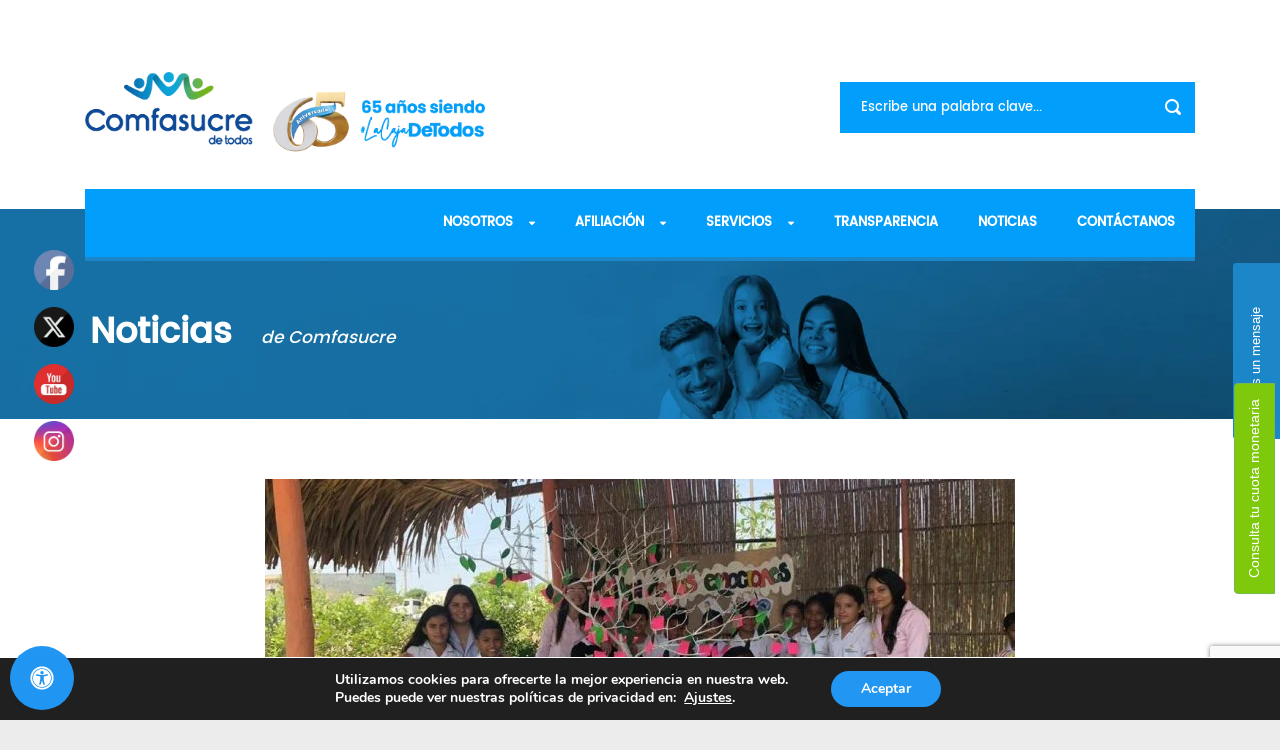

--- FILE ---
content_type: text/html; charset=UTF-8
request_url: https://www.comfasucre.com.co/estudiantes-aprenden-a-expresar-emociones-a-traves-de-talleres
body_size: 46435
content:
<!DOCTYPE html>
<!--[if IE 7]><html class="ie ie7 ltie8 ltie9" lang="es"><![endif]-->
<!--[if IE 8]><html class="ie ie8 ltie9" lang="es"><![endif]-->
<!--[if !(IE 7) | !(IE 8)  ]><!-->
<html lang="es">
<!--<![endif]-->

<head>
	<meta charset="UTF-8" />
	<meta name="viewport" content="width=device-width" />
	<title>Comfasucre  Estudiantes aprenden a expresar emociones a través de talleres.</title>
	<link rel="pingback" href="https://www.comfasucre.com.co/xmlrpc.php" />
	
	<meta name='robots' content='index, follow, max-image-preview:large, max-snippet:-1, max-video-preview:-1' />
	<style>img:is([sizes="auto" i], [sizes^="auto," i]) { contain-intrinsic-size: 3000px 1500px }</style>
	
	<!-- This site is optimized with the Yoast SEO plugin v26.4 - https://yoast.com/wordpress/plugins/seo/ -->
	<meta name="description" content="Estudiantes de los grados segundo y quinto de primaria, durante la jornada de encuentro pedagógico realizaron el taller “el árbol de las emociones”. Este" />
	<link rel="canonical" href="https://www.comfasucre.com.co/estudiantes-aprenden-a-expresar-emociones-a-traves-de-talleres" />
	<meta property="og:locale" content="es_ES" />
	<meta property="og:type" content="article" />
	<meta property="og:title" content="Estudiantes aprenden a expresar emociones a través de talleres." />
	<meta property="og:description" content="Estudiantes de los grados segundo y quinto de primaria, durante la jornada de encuentro pedagógico realizaron el taller “el árbol de las emociones”. Este" />
	<meta property="og:url" content="https://www.comfasucre.com.co/estudiantes-aprenden-a-expresar-emociones-a-traves-de-talleres" />
	<meta property="og:site_name" content="Comfasucre" />
	<meta property="article:publisher" content="https://www.facebook.com/comfasucre" />
	<meta property="article:published_time" content="2019-03-08T20:04:11+00:00" />
	<meta property="article:modified_time" content="2023-11-23T13:42:28+00:00" />
	<meta property="og:image" content="https://www.comfasucre.com.co/wp-content/uploads/2019/03/WhatsApp-Image-2019-03-08-at-1.59.06-PM.jpeg" />
	<meta property="og:image:width" content="1024" />
	<meta property="og:image:height" content="768" />
	<meta property="og:image:type" content="image/jpeg" />
	<meta name="author" content="Comfasucre" />
	<meta name="twitter:card" content="summary_large_image" />
	<meta name="twitter:creator" content="@comfasucre1" />
	<meta name="twitter:site" content="@comfasucre1" />
	<meta name="twitter:label1" content="Escrito por" />
	<meta name="twitter:data1" content="Comfasucre" />
	<meta name="twitter:label2" content="Tiempo de lectura" />
	<meta name="twitter:data2" content="1 minuto" />
	<script type="application/ld+json" class="yoast-schema-graph">{"@context":"https://schema.org","@graph":[{"@type":"Article","@id":"https://www.comfasucre.com.co/estudiantes-aprenden-a-expresar-emociones-a-traves-de-talleres#article","isPartOf":{"@id":"https://www.comfasucre.com.co/estudiantes-aprenden-a-expresar-emociones-a-traves-de-talleres"},"author":{"name":"Comfasucre","@id":"https://www.comfasucre.com.co/#/schema/person/0bf5733ccf7f5ba5409ec18ccd4a8e43"},"headline":"Estudiantes aprenden a expresar emociones a través de talleres.","datePublished":"2019-03-08T20:04:11+00:00","dateModified":"2023-11-23T13:42:28+00:00","mainEntityOfPage":{"@id":"https://www.comfasucre.com.co/estudiantes-aprenden-a-expresar-emociones-a-traves-de-talleres"},"wordCount":81,"publisher":{"@id":"https://www.comfasucre.com.co/#organization"},"image":{"@id":"https://www.comfasucre.com.co/estudiantes-aprenden-a-expresar-emociones-a-traves-de-talleres#primaryimage"},"thumbnailUrl":"https://www.comfasucre.com.co/wp-content/uploads/2019/03/WhatsApp-Image-2019-03-08-at-1.59.06-PM.jpeg","articleSection":["Colegio"],"inLanguage":"es"},{"@type":"WebPage","@id":"https://www.comfasucre.com.co/estudiantes-aprenden-a-expresar-emociones-a-traves-de-talleres","url":"https://www.comfasucre.com.co/estudiantes-aprenden-a-expresar-emociones-a-traves-de-talleres","name":"Estudiantes aprenden a expresar emociones a través de talleres.","isPartOf":{"@id":"https://www.comfasucre.com.co/#website"},"primaryImageOfPage":{"@id":"https://www.comfasucre.com.co/estudiantes-aprenden-a-expresar-emociones-a-traves-de-talleres#primaryimage"},"image":{"@id":"https://www.comfasucre.com.co/estudiantes-aprenden-a-expresar-emociones-a-traves-de-talleres#primaryimage"},"thumbnailUrl":"https://www.comfasucre.com.co/wp-content/uploads/2019/03/WhatsApp-Image-2019-03-08-at-1.59.06-PM.jpeg","datePublished":"2019-03-08T20:04:11+00:00","dateModified":"2023-11-23T13:42:28+00:00","description":"Estudiantes de los grados segundo y quinto de primaria, durante la jornada de encuentro pedagógico realizaron el taller “el árbol de las emociones”. Este","breadcrumb":{"@id":"https://www.comfasucre.com.co/estudiantes-aprenden-a-expresar-emociones-a-traves-de-talleres#breadcrumb"},"inLanguage":"es","potentialAction":[{"@type":"ReadAction","target":["https://www.comfasucre.com.co/estudiantes-aprenden-a-expresar-emociones-a-traves-de-talleres"]}]},{"@type":"ImageObject","inLanguage":"es","@id":"https://www.comfasucre.com.co/estudiantes-aprenden-a-expresar-emociones-a-traves-de-talleres#primaryimage","url":"https://www.comfasucre.com.co/wp-content/uploads/2019/03/WhatsApp-Image-2019-03-08-at-1.59.06-PM.jpeg","contentUrl":"https://www.comfasucre.com.co/wp-content/uploads/2019/03/WhatsApp-Image-2019-03-08-at-1.59.06-PM.jpeg","width":1024,"height":768},{"@type":"BreadcrumbList","@id":"https://www.comfasucre.com.co/estudiantes-aprenden-a-expresar-emociones-a-traves-de-talleres#breadcrumb","itemListElement":[{"@type":"ListItem","position":1,"name":"Portada","item":"https://www.comfasucre.com.co/"},{"@type":"ListItem","position":2,"name":"Noticias","item":"https://www.comfasucre.com.co/noticias"},{"@type":"ListItem","position":3,"name":"Estudiantes aprenden a expresar emociones a través de talleres."}]},{"@type":"WebSite","@id":"https://www.comfasucre.com.co/#website","url":"https://www.comfasucre.com.co/","name":"Comfasucre","description":"Caja de Compensación Familiar de Sucre","publisher":{"@id":"https://www.comfasucre.com.co/#organization"},"potentialAction":[{"@type":"SearchAction","target":{"@type":"EntryPoint","urlTemplate":"https://www.comfasucre.com.co/?s={search_term_string}"},"query-input":{"@type":"PropertyValueSpecification","valueRequired":true,"valueName":"search_term_string"}}],"inLanguage":"es"},{"@type":"Organization","@id":"https://www.comfasucre.com.co/#organization","name":"Comfasucre","url":"https://www.comfasucre.com.co/","logo":{"@type":"ImageObject","inLanguage":"es","@id":"https://www.comfasucre.com.co/#/schema/logo/image/","url":"https://www.comfasucre.com.co/wp-content/uploads/2023/03/COMFASUCRE-DE-TODOS-LOGO-FB.png","contentUrl":"https://www.comfasucre.com.co/wp-content/uploads/2023/03/COMFASUCRE-DE-TODOS-LOGO-FB.png","width":1884,"height":796,"caption":"Comfasucre"},"image":{"@id":"https://www.comfasucre.com.co/#/schema/logo/image/"},"sameAs":["https://www.facebook.com/comfasucre","https://x.com/comfasucre1","https://www.youtube.com/channel/UC7A5CJi_ypqermNAV--60zg?view_as=subscriber","https://www.instagram.com/comfasucre/"]},{"@type":"Person","@id":"https://www.comfasucre.com.co/#/schema/person/0bf5733ccf7f5ba5409ec18ccd4a8e43","name":"Comfasucre","image":{"@type":"ImageObject","inLanguage":"es","@id":"https://www.comfasucre.com.co/#/schema/person/image/","url":"https://secure.gravatar.com/avatar/7cc02aff6e06c020956b7c209fb662353e5eb2f9f7baf00c42acf8ef17e91703?s=96&d=mm&r=g","contentUrl":"https://secure.gravatar.com/avatar/7cc02aff6e06c020956b7c209fb662353e5eb2f9f7baf00c42acf8ef17e91703?s=96&d=mm&r=g","caption":"Comfasucre"}}]}</script>
	<!-- / Yoast SEO plugin. -->


<link rel='dns-prefetch' href='//www.googletagmanager.com' />
<link rel='dns-prefetch' href='//stats.wp.com' />
<link rel='dns-prefetch' href='//pagead2.googlesyndication.com' />
<link rel='preconnect' href='//c0.wp.com' />
<link rel="alternate" type="application/rss+xml" title="Comfasucre &raquo; Feed" href="https://www.comfasucre.com.co/feed" />
<link rel='stylesheet' id='layerslider-css' href='https://www.comfasucre.com.co/wp-content/plugins/LayerSlider/assets/static/layerslider/css/layerslider.css?ver=7.14.2' type='text/css' media='all' />
<link rel='stylesheet' id='wp-block-library-css' href='https://c0.wp.com/c/6.8.3/wp-includes/css/dist/block-library/style.min.css' type='text/css' media='all' />
<style id='classic-theme-styles-inline-css' type='text/css'>
/*! This file is auto-generated */
.wp-block-button__link{color:#fff;background-color:#32373c;border-radius:9999px;box-shadow:none;text-decoration:none;padding:calc(.667em + 2px) calc(1.333em + 2px);font-size:1.125em}.wp-block-file__button{background:#32373c;color:#fff;text-decoration:none}
</style>
<link rel='stylesheet' id='mediaelement-css' href='https://c0.wp.com/c/6.8.3/wp-includes/js/mediaelement/mediaelementplayer-legacy.min.css' type='text/css' media='all' />
<link rel='stylesheet' id='wp-mediaelement-css' href='https://c0.wp.com/c/6.8.3/wp-includes/js/mediaelement/wp-mediaelement.min.css' type='text/css' media='all' />
<style id='jetpack-sharing-buttons-style-inline-css' type='text/css'>
.jetpack-sharing-buttons__services-list{display:flex;flex-direction:row;flex-wrap:wrap;gap:0;list-style-type:none;margin:5px;padding:0}.jetpack-sharing-buttons__services-list.has-small-icon-size{font-size:12px}.jetpack-sharing-buttons__services-list.has-normal-icon-size{font-size:16px}.jetpack-sharing-buttons__services-list.has-large-icon-size{font-size:24px}.jetpack-sharing-buttons__services-list.has-huge-icon-size{font-size:36px}@media print{.jetpack-sharing-buttons__services-list{display:none!important}}.editor-styles-wrapper .wp-block-jetpack-sharing-buttons{gap:0;padding-inline-start:0}ul.jetpack-sharing-buttons__services-list.has-background{padding:1.25em 2.375em}
</style>
<style id='global-styles-inline-css' type='text/css'>
:root{--wp--preset--aspect-ratio--square: 1;--wp--preset--aspect-ratio--4-3: 4/3;--wp--preset--aspect-ratio--3-4: 3/4;--wp--preset--aspect-ratio--3-2: 3/2;--wp--preset--aspect-ratio--2-3: 2/3;--wp--preset--aspect-ratio--16-9: 16/9;--wp--preset--aspect-ratio--9-16: 9/16;--wp--preset--color--black: #000000;--wp--preset--color--cyan-bluish-gray: #abb8c3;--wp--preset--color--white: #ffffff;--wp--preset--color--pale-pink: #f78da7;--wp--preset--color--vivid-red: #cf2e2e;--wp--preset--color--luminous-vivid-orange: #ff6900;--wp--preset--color--luminous-vivid-amber: #fcb900;--wp--preset--color--light-green-cyan: #7bdcb5;--wp--preset--color--vivid-green-cyan: #00d084;--wp--preset--color--pale-cyan-blue: #8ed1fc;--wp--preset--color--vivid-cyan-blue: #0693e3;--wp--preset--color--vivid-purple: #9b51e0;--wp--preset--gradient--vivid-cyan-blue-to-vivid-purple: linear-gradient(135deg,rgba(6,147,227,1) 0%,rgb(155,81,224) 100%);--wp--preset--gradient--light-green-cyan-to-vivid-green-cyan: linear-gradient(135deg,rgb(122,220,180) 0%,rgb(0,208,130) 100%);--wp--preset--gradient--luminous-vivid-amber-to-luminous-vivid-orange: linear-gradient(135deg,rgba(252,185,0,1) 0%,rgba(255,105,0,1) 100%);--wp--preset--gradient--luminous-vivid-orange-to-vivid-red: linear-gradient(135deg,rgba(255,105,0,1) 0%,rgb(207,46,46) 100%);--wp--preset--gradient--very-light-gray-to-cyan-bluish-gray: linear-gradient(135deg,rgb(238,238,238) 0%,rgb(169,184,195) 100%);--wp--preset--gradient--cool-to-warm-spectrum: linear-gradient(135deg,rgb(74,234,220) 0%,rgb(151,120,209) 20%,rgb(207,42,186) 40%,rgb(238,44,130) 60%,rgb(251,105,98) 80%,rgb(254,248,76) 100%);--wp--preset--gradient--blush-light-purple: linear-gradient(135deg,rgb(255,206,236) 0%,rgb(152,150,240) 100%);--wp--preset--gradient--blush-bordeaux: linear-gradient(135deg,rgb(254,205,165) 0%,rgb(254,45,45) 50%,rgb(107,0,62) 100%);--wp--preset--gradient--luminous-dusk: linear-gradient(135deg,rgb(255,203,112) 0%,rgb(199,81,192) 50%,rgb(65,88,208) 100%);--wp--preset--gradient--pale-ocean: linear-gradient(135deg,rgb(255,245,203) 0%,rgb(182,227,212) 50%,rgb(51,167,181) 100%);--wp--preset--gradient--electric-grass: linear-gradient(135deg,rgb(202,248,128) 0%,rgb(113,206,126) 100%);--wp--preset--gradient--midnight: linear-gradient(135deg,rgb(2,3,129) 0%,rgb(40,116,252) 100%);--wp--preset--font-size--small: 13px;--wp--preset--font-size--medium: 20px;--wp--preset--font-size--large: 36px;--wp--preset--font-size--x-large: 42px;--wp--preset--spacing--20: 0.44rem;--wp--preset--spacing--30: 0.67rem;--wp--preset--spacing--40: 1rem;--wp--preset--spacing--50: 1.5rem;--wp--preset--spacing--60: 2.25rem;--wp--preset--spacing--70: 3.38rem;--wp--preset--spacing--80: 5.06rem;--wp--preset--shadow--natural: 6px 6px 9px rgba(0, 0, 0, 0.2);--wp--preset--shadow--deep: 12px 12px 50px rgba(0, 0, 0, 0.4);--wp--preset--shadow--sharp: 6px 6px 0px rgba(0, 0, 0, 0.2);--wp--preset--shadow--outlined: 6px 6px 0px -3px rgba(255, 255, 255, 1), 6px 6px rgba(0, 0, 0, 1);--wp--preset--shadow--crisp: 6px 6px 0px rgba(0, 0, 0, 1);}:where(.is-layout-flex){gap: 0.5em;}:where(.is-layout-grid){gap: 0.5em;}body .is-layout-flex{display: flex;}.is-layout-flex{flex-wrap: wrap;align-items: center;}.is-layout-flex > :is(*, div){margin: 0;}body .is-layout-grid{display: grid;}.is-layout-grid > :is(*, div){margin: 0;}:where(.wp-block-columns.is-layout-flex){gap: 2em;}:where(.wp-block-columns.is-layout-grid){gap: 2em;}:where(.wp-block-post-template.is-layout-flex){gap: 1.25em;}:where(.wp-block-post-template.is-layout-grid){gap: 1.25em;}.has-black-color{color: var(--wp--preset--color--black) !important;}.has-cyan-bluish-gray-color{color: var(--wp--preset--color--cyan-bluish-gray) !important;}.has-white-color{color: var(--wp--preset--color--white) !important;}.has-pale-pink-color{color: var(--wp--preset--color--pale-pink) !important;}.has-vivid-red-color{color: var(--wp--preset--color--vivid-red) !important;}.has-luminous-vivid-orange-color{color: var(--wp--preset--color--luminous-vivid-orange) !important;}.has-luminous-vivid-amber-color{color: var(--wp--preset--color--luminous-vivid-amber) !important;}.has-light-green-cyan-color{color: var(--wp--preset--color--light-green-cyan) !important;}.has-vivid-green-cyan-color{color: var(--wp--preset--color--vivid-green-cyan) !important;}.has-pale-cyan-blue-color{color: var(--wp--preset--color--pale-cyan-blue) !important;}.has-vivid-cyan-blue-color{color: var(--wp--preset--color--vivid-cyan-blue) !important;}.has-vivid-purple-color{color: var(--wp--preset--color--vivid-purple) !important;}.has-black-background-color{background-color: var(--wp--preset--color--black) !important;}.has-cyan-bluish-gray-background-color{background-color: var(--wp--preset--color--cyan-bluish-gray) !important;}.has-white-background-color{background-color: var(--wp--preset--color--white) !important;}.has-pale-pink-background-color{background-color: var(--wp--preset--color--pale-pink) !important;}.has-vivid-red-background-color{background-color: var(--wp--preset--color--vivid-red) !important;}.has-luminous-vivid-orange-background-color{background-color: var(--wp--preset--color--luminous-vivid-orange) !important;}.has-luminous-vivid-amber-background-color{background-color: var(--wp--preset--color--luminous-vivid-amber) !important;}.has-light-green-cyan-background-color{background-color: var(--wp--preset--color--light-green-cyan) !important;}.has-vivid-green-cyan-background-color{background-color: var(--wp--preset--color--vivid-green-cyan) !important;}.has-pale-cyan-blue-background-color{background-color: var(--wp--preset--color--pale-cyan-blue) !important;}.has-vivid-cyan-blue-background-color{background-color: var(--wp--preset--color--vivid-cyan-blue) !important;}.has-vivid-purple-background-color{background-color: var(--wp--preset--color--vivid-purple) !important;}.has-black-border-color{border-color: var(--wp--preset--color--black) !important;}.has-cyan-bluish-gray-border-color{border-color: var(--wp--preset--color--cyan-bluish-gray) !important;}.has-white-border-color{border-color: var(--wp--preset--color--white) !important;}.has-pale-pink-border-color{border-color: var(--wp--preset--color--pale-pink) !important;}.has-vivid-red-border-color{border-color: var(--wp--preset--color--vivid-red) !important;}.has-luminous-vivid-orange-border-color{border-color: var(--wp--preset--color--luminous-vivid-orange) !important;}.has-luminous-vivid-amber-border-color{border-color: var(--wp--preset--color--luminous-vivid-amber) !important;}.has-light-green-cyan-border-color{border-color: var(--wp--preset--color--light-green-cyan) !important;}.has-vivid-green-cyan-border-color{border-color: var(--wp--preset--color--vivid-green-cyan) !important;}.has-pale-cyan-blue-border-color{border-color: var(--wp--preset--color--pale-cyan-blue) !important;}.has-vivid-cyan-blue-border-color{border-color: var(--wp--preset--color--vivid-cyan-blue) !important;}.has-vivid-purple-border-color{border-color: var(--wp--preset--color--vivid-purple) !important;}.has-vivid-cyan-blue-to-vivid-purple-gradient-background{background: var(--wp--preset--gradient--vivid-cyan-blue-to-vivid-purple) !important;}.has-light-green-cyan-to-vivid-green-cyan-gradient-background{background: var(--wp--preset--gradient--light-green-cyan-to-vivid-green-cyan) !important;}.has-luminous-vivid-amber-to-luminous-vivid-orange-gradient-background{background: var(--wp--preset--gradient--luminous-vivid-amber-to-luminous-vivid-orange) !important;}.has-luminous-vivid-orange-to-vivid-red-gradient-background{background: var(--wp--preset--gradient--luminous-vivid-orange-to-vivid-red) !important;}.has-very-light-gray-to-cyan-bluish-gray-gradient-background{background: var(--wp--preset--gradient--very-light-gray-to-cyan-bluish-gray) !important;}.has-cool-to-warm-spectrum-gradient-background{background: var(--wp--preset--gradient--cool-to-warm-spectrum) !important;}.has-blush-light-purple-gradient-background{background: var(--wp--preset--gradient--blush-light-purple) !important;}.has-blush-bordeaux-gradient-background{background: var(--wp--preset--gradient--blush-bordeaux) !important;}.has-luminous-dusk-gradient-background{background: var(--wp--preset--gradient--luminous-dusk) !important;}.has-pale-ocean-gradient-background{background: var(--wp--preset--gradient--pale-ocean) !important;}.has-electric-grass-gradient-background{background: var(--wp--preset--gradient--electric-grass) !important;}.has-midnight-gradient-background{background: var(--wp--preset--gradient--midnight) !important;}.has-small-font-size{font-size: var(--wp--preset--font-size--small) !important;}.has-medium-font-size{font-size: var(--wp--preset--font-size--medium) !important;}.has-large-font-size{font-size: var(--wp--preset--font-size--large) !important;}.has-x-large-font-size{font-size: var(--wp--preset--font-size--x-large) !important;}
:where(.wp-block-post-template.is-layout-flex){gap: 1.25em;}:where(.wp-block-post-template.is-layout-grid){gap: 1.25em;}
:where(.wp-block-columns.is-layout-flex){gap: 2em;}:where(.wp-block-columns.is-layout-grid){gap: 2em;}
:root :where(.wp-block-pullquote){font-size: 1.5em;line-height: 1.6;}
</style>
<link rel='stylesheet' id='contact-form-7-css' href='https://www.comfasucre.com.co/wp-content/plugins/contact-form-7/includes/css/styles.css?ver=6.1.3' type='text/css' media='all' />
<link rel='stylesheet' id='SFSImainCss-css' href='https://www.comfasucre.com.co/wp-content/plugins/ultimate-social-media-icons/css/sfsi-style.css?ver=2.9.6' type='text/css' media='all' />
<link rel='stylesheet' id='style-css' href='https://www.comfasucre.com.co/wp-content/themes/charityhub-/style.css?ver=c4ff94ef8f3a97c7621c669c3b60c422' type='text/css' media='all' />
<link rel='stylesheet' id='superfish-css' href='https://www.comfasucre.com.co/wp-content/themes/charityhub-/plugins/superfish/css/superfish.css?ver=c4ff94ef8f3a97c7621c669c3b60c422' type='text/css' media='all' />
<link rel='stylesheet' id='dlmenu-css' href='https://www.comfasucre.com.co/wp-content/themes/charityhub-/plugins/dl-menu/component.css?ver=c4ff94ef8f3a97c7621c669c3b60c422' type='text/css' media='all' />
<link rel='stylesheet' id='font-awesome-css' href='https://www.comfasucre.com.co/wp-content/themes/charityhub-/plugins/font-awesome/css/font-awesome.min.css?ver=c4ff94ef8f3a97c7621c669c3b60c422' type='text/css' media='all' />
<!--[if lt IE 8]>
<link rel='stylesheet' id='font-awesome-ie7-css' href='https://www.comfasucre.com.co/wp-content/themes/charityhub-/plugins/font-awesome/css/font-awesome-ie7.min.css?ver=c4ff94ef8f3a97c7621c669c3b60c422' type='text/css' media='all' />
<![endif]-->
<link rel='stylesheet' id='jquery-fancybox-css' href='https://www.comfasucre.com.co/wp-content/themes/charityhub-/plugins/fancybox/jquery.fancybox.css?ver=c4ff94ef8f3a97c7621c669c3b60c422' type='text/css' media='all' />
<link rel='stylesheet' id='chartiyhub-flexslider-css' href='https://www.comfasucre.com.co/wp-content/themes/charityhub-/plugins/flexslider/flexslider.css?ver=c4ff94ef8f3a97c7621c669c3b60c422' type='text/css' media='all' />
<link rel='stylesheet' id='style-responsive-css' href='https://www.comfasucre.com.co/wp-content/themes/charityhub-/stylesheet/style-responsive.css?ver=c4ff94ef8f3a97c7621c669c3b60c422' type='text/css' media='all' />
<link rel='stylesheet' id='style-custom-css' href='https://www.comfasucre.com.co/wp-content/themes/charityhub-/stylesheet/style-custom.css?1758722666&#038;ver=6.8.3' type='text/css' media='all' />
<link rel='stylesheet' id='readabler-assistant-css' href='https://www.comfasucre.com.co/wp-content/plugins/readabler-assistant//public/css/app.min.css?ver=1.0.0' type='text/css' media='all' />
<link rel='stylesheet' id='mdp-readabler-css' href='https://www.comfasucre.com.co/wp-content/plugins/readabler/css/readabler.min.css?ver=2.0.10' type='text/css' media='all' />
<style id='mdp-readabler-inline-css' type='text/css'>

		:root{
			--readabler-overlay: #0253ee;--readabler-bg: #ffffff;--readabler-bg-dark: #16191b;--readabler-text: #333;--readabler-text-dark: #deeffd;--readabler-color: rgba(33, 111, 243, 1);--readabler-color-dark: rgba(33, 111, 243, 1);--readabler-color-transparent: rgba(33,111,243,.2);--readabler-color-transparent-dark: rgba(33,111,243,.2);--readabler-color-transparent-15: rgba(33,111,243,.15);--readabler-color-transparent-15-dark: rgba(33,111,243,.15);--readabler-color-transparent-25: rgba(33,111,243,.25);--readabler-color-transparent-25-dark: rgba(33,111,243,.25);--readabler-color-transparent-50: rgba(33,111,243,.5);--readabler-color-transparent-50-dark: rgba(33,111,243,.5);--readabler-border-radius: 20px;--readabler-animate: 600ms;--readabler-reading-mask-color: rgba(0, 0, 0, 0.7);--readabler-text-magnifier-bg-color: rbga(255, 255, 255, 0.9);--readabler-text-magnifier-color: #595959;--readabler-text-magnifier-font-size: 36px;--readabler-highlight-titles-style: solid;--readabler-highlight-titles-color: #639af9;--readabler-highlight-titles-width: 2px;--readabler-highlight-titles-offset: 2px;--readabler-highlight-links-style: solid;--readabler-highlight-links-color: #639af9;--readabler-highlight-links-width: 2px;--readabler-highlight-links-offset: 2px;--readabler-reading-guide-width: 500px;--readabler-reading-guide-height: 12px;--readabler-reading-guide-bg-color: #0274e6;--readabler-reading-guide-border-color: #000000;--readabler-reading-guide-border-width: 2px;--readabler-reading-guide-border-radius: 10px;--readabler-reading-guide-arrow: 10;--readabler-highlight-hover-style: solid;--readabler-highlight-hover-color: #639af9;--readabler-highlight-hover-width: 2px;--readabler-highlight-hover-offset: 2px;--readabler-highlight-focus-style: solid;--readabler-highlight-focus-color: #639af9;--readabler-highlight-focus-width: 2px;--readabler-highlight-focus-offset: 2px;
		}
		.mdp-readabler-tts {
		
			--readabler-tts-bg: rgba(33, 150, 243, 1);
			--readabler-tts-color: rgba(255, 255, 255, 1);
			
		}
        .mdp-readabler-trigger-button-box{
        
            --readabler-btn-margin: 10px;
            --readabler-btn-padding: 20px;
            --readabler-btn-radius: 50px;
            --readabler-btn-color: rgba(255, 255, 255, 1);
            --readabler-btn-color-hover: rgba(33, 150, 243, 1);
            --readabler-btn-bg: rgba(33, 150, 243, 1);
            --readabler-btn-bg-hover: rgba(255, 255, 255, 1);
            --readabler-btn-size: 24px;
            --readabler-btn-delay: 0s;
        
        }
		#mdp-readabler-voice-navigation{
			--readabler-bg: #ffffff;
            --readabler-bg-dark: #16191b;
            --readabler-text: #333;
            --readabler-text-dark: #deeffd;
            --readabler-color: rgba(33, 111, 243, 1);
            --readabler-color-dark: rgba(33, 111, 243, 1);
            --readabler-color-transparent: rgba(33,111,243,.2);
            --readabler-color-transparent-dark: rgba(33,111,243,.2);
            --readabler-border-radius: 20px;
            --readabler-animate: 600ms;
		}
		
	        #mdp-readabler-keyboard-box {
	        
	        	--readabler-keyboard-light-bg: #ececec;
	        	--readabler-keyboard-light-key-bg: #ffffff;
	        	--readabler-keyboard-light-key: #111111;	        	
	        	--readabler-keyboard-dark-bg: #000000CC;
	        	--readabler-keyboard-dark-key-bg: rgba( 0, 0, 0, .5 );
	        	--readabler-keyboard-dark-key: #ffffff;
	        
	        }	        
	        
</style>
<link rel='stylesheet' id='moove_gdpr_frontend-css' href='https://www.comfasucre.com.co/wp-content/plugins/gdpr-cookie-compliance/dist/styles/gdpr-main.css?ver=5.0.9' type='text/css' media='all' />
<style id='moove_gdpr_frontend-inline-css' type='text/css'>
#moove_gdpr_cookie_modal,#moove_gdpr_cookie_info_bar,.gdpr_cookie_settings_shortcode_content{font-family:&#039;Nunito&#039;,sans-serif}#moove_gdpr_save_popup_settings_button{background-color:#373737;color:#fff}#moove_gdpr_save_popup_settings_button:hover{background-color:#000}#moove_gdpr_cookie_info_bar .moove-gdpr-info-bar-container .moove-gdpr-info-bar-content a.mgbutton,#moove_gdpr_cookie_info_bar .moove-gdpr-info-bar-container .moove-gdpr-info-bar-content button.mgbutton{background-color:#2196f3}#moove_gdpr_cookie_modal .moove-gdpr-modal-content .moove-gdpr-modal-footer-content .moove-gdpr-button-holder a.mgbutton,#moove_gdpr_cookie_modal .moove-gdpr-modal-content .moove-gdpr-modal-footer-content .moove-gdpr-button-holder button.mgbutton,.gdpr_cookie_settings_shortcode_content .gdpr-shr-button.button-green{background-color:#2196f3;border-color:#2196f3}#moove_gdpr_cookie_modal .moove-gdpr-modal-content .moove-gdpr-modal-footer-content .moove-gdpr-button-holder a.mgbutton:hover,#moove_gdpr_cookie_modal .moove-gdpr-modal-content .moove-gdpr-modal-footer-content .moove-gdpr-button-holder button.mgbutton:hover,.gdpr_cookie_settings_shortcode_content .gdpr-shr-button.button-green:hover{background-color:#fff;color:#2196f3}#moove_gdpr_cookie_modal .moove-gdpr-modal-content .moove-gdpr-modal-close i,#moove_gdpr_cookie_modal .moove-gdpr-modal-content .moove-gdpr-modal-close span.gdpr-icon{background-color:#2196f3;border:1px solid #2196f3}#moove_gdpr_cookie_info_bar span.moove-gdpr-infobar-allow-all.focus-g,#moove_gdpr_cookie_info_bar span.moove-gdpr-infobar-allow-all:focus,#moove_gdpr_cookie_info_bar button.moove-gdpr-infobar-allow-all.focus-g,#moove_gdpr_cookie_info_bar button.moove-gdpr-infobar-allow-all:focus,#moove_gdpr_cookie_info_bar span.moove-gdpr-infobar-reject-btn.focus-g,#moove_gdpr_cookie_info_bar span.moove-gdpr-infobar-reject-btn:focus,#moove_gdpr_cookie_info_bar button.moove-gdpr-infobar-reject-btn.focus-g,#moove_gdpr_cookie_info_bar button.moove-gdpr-infobar-reject-btn:focus,#moove_gdpr_cookie_info_bar span.change-settings-button.focus-g,#moove_gdpr_cookie_info_bar span.change-settings-button:focus,#moove_gdpr_cookie_info_bar button.change-settings-button.focus-g,#moove_gdpr_cookie_info_bar button.change-settings-button:focus{-webkit-box-shadow:0 0 1px 3px #2196f3;-moz-box-shadow:0 0 1px 3px #2196f3;box-shadow:0 0 1px 3px #2196f3}#moove_gdpr_cookie_modal .moove-gdpr-modal-content .moove-gdpr-modal-close i:hover,#moove_gdpr_cookie_modal .moove-gdpr-modal-content .moove-gdpr-modal-close span.gdpr-icon:hover,#moove_gdpr_cookie_info_bar span[data-href]>u.change-settings-button{color:#2196f3}#moove_gdpr_cookie_modal .moove-gdpr-modal-content .moove-gdpr-modal-left-content #moove-gdpr-menu li.menu-item-selected a span.gdpr-icon,#moove_gdpr_cookie_modal .moove-gdpr-modal-content .moove-gdpr-modal-left-content #moove-gdpr-menu li.menu-item-selected button span.gdpr-icon{color:inherit}#moove_gdpr_cookie_modal .moove-gdpr-modal-content .moove-gdpr-modal-left-content #moove-gdpr-menu li a span.gdpr-icon,#moove_gdpr_cookie_modal .moove-gdpr-modal-content .moove-gdpr-modal-left-content #moove-gdpr-menu li button span.gdpr-icon{color:inherit}#moove_gdpr_cookie_modal .gdpr-acc-link{line-height:0;font-size:0;color:transparent;position:absolute}#moove_gdpr_cookie_modal .moove-gdpr-modal-content .moove-gdpr-modal-close:hover i,#moove_gdpr_cookie_modal .moove-gdpr-modal-content .moove-gdpr-modal-left-content #moove-gdpr-menu li a,#moove_gdpr_cookie_modal .moove-gdpr-modal-content .moove-gdpr-modal-left-content #moove-gdpr-menu li button,#moove_gdpr_cookie_modal .moove-gdpr-modal-content .moove-gdpr-modal-left-content #moove-gdpr-menu li button i,#moove_gdpr_cookie_modal .moove-gdpr-modal-content .moove-gdpr-modal-left-content #moove-gdpr-menu li a i,#moove_gdpr_cookie_modal .moove-gdpr-modal-content .moove-gdpr-tab-main .moove-gdpr-tab-main-content a:hover,#moove_gdpr_cookie_info_bar.moove-gdpr-dark-scheme .moove-gdpr-info-bar-container .moove-gdpr-info-bar-content a.mgbutton:hover,#moove_gdpr_cookie_info_bar.moove-gdpr-dark-scheme .moove-gdpr-info-bar-container .moove-gdpr-info-bar-content button.mgbutton:hover,#moove_gdpr_cookie_info_bar.moove-gdpr-dark-scheme .moove-gdpr-info-bar-container .moove-gdpr-info-bar-content a:hover,#moove_gdpr_cookie_info_bar.moove-gdpr-dark-scheme .moove-gdpr-info-bar-container .moove-gdpr-info-bar-content button:hover,#moove_gdpr_cookie_info_bar.moove-gdpr-dark-scheme .moove-gdpr-info-bar-container .moove-gdpr-info-bar-content span.change-settings-button:hover,#moove_gdpr_cookie_info_bar.moove-gdpr-dark-scheme .moove-gdpr-info-bar-container .moove-gdpr-info-bar-content button.change-settings-button:hover,#moove_gdpr_cookie_info_bar.moove-gdpr-dark-scheme .moove-gdpr-info-bar-container .moove-gdpr-info-bar-content u.change-settings-button:hover,#moove_gdpr_cookie_info_bar span[data-href]>u.change-settings-button,#moove_gdpr_cookie_info_bar.moove-gdpr-dark-scheme .moove-gdpr-info-bar-container .moove-gdpr-info-bar-content a.mgbutton.focus-g,#moove_gdpr_cookie_info_bar.moove-gdpr-dark-scheme .moove-gdpr-info-bar-container .moove-gdpr-info-bar-content button.mgbutton.focus-g,#moove_gdpr_cookie_info_bar.moove-gdpr-dark-scheme .moove-gdpr-info-bar-container .moove-gdpr-info-bar-content a.focus-g,#moove_gdpr_cookie_info_bar.moove-gdpr-dark-scheme .moove-gdpr-info-bar-container .moove-gdpr-info-bar-content button.focus-g,#moove_gdpr_cookie_info_bar.moove-gdpr-dark-scheme .moove-gdpr-info-bar-container .moove-gdpr-info-bar-content a.mgbutton:focus,#moove_gdpr_cookie_info_bar.moove-gdpr-dark-scheme .moove-gdpr-info-bar-container .moove-gdpr-info-bar-content button.mgbutton:focus,#moove_gdpr_cookie_info_bar.moove-gdpr-dark-scheme .moove-gdpr-info-bar-container .moove-gdpr-info-bar-content a:focus,#moove_gdpr_cookie_info_bar.moove-gdpr-dark-scheme .moove-gdpr-info-bar-container .moove-gdpr-info-bar-content button:focus,#moove_gdpr_cookie_info_bar.moove-gdpr-dark-scheme .moove-gdpr-info-bar-container .moove-gdpr-info-bar-content span.change-settings-button.focus-g,span.change-settings-button:focus,button.change-settings-button.focus-g,button.change-settings-button:focus,#moove_gdpr_cookie_info_bar.moove-gdpr-dark-scheme .moove-gdpr-info-bar-container .moove-gdpr-info-bar-content u.change-settings-button.focus-g,#moove_gdpr_cookie_info_bar.moove-gdpr-dark-scheme .moove-gdpr-info-bar-container .moove-gdpr-info-bar-content u.change-settings-button:focus{color:#2196f3}#moove_gdpr_cookie_modal .moove-gdpr-branding.focus-g span,#moove_gdpr_cookie_modal .moove-gdpr-modal-content .moove-gdpr-tab-main a.focus-g,#moove_gdpr_cookie_modal .moove-gdpr-modal-content .moove-gdpr-tab-main .gdpr-cd-details-toggle.focus-g{color:#2196f3}#moove_gdpr_cookie_modal.gdpr_lightbox-hide{display:none}
</style>
<script type="text/javascript" src="https://c0.wp.com/c/6.8.3/wp-includes/js/jquery/jquery.min.js" id="jquery-core-js"></script>
<script type="text/javascript" src="https://c0.wp.com/c/6.8.3/wp-includes/js/jquery/jquery-migrate.min.js" id="jquery-migrate-js"></script>
<script type="text/javascript" id="layerslider-utils-js-extra">
/* <![CDATA[ */
var LS_Meta = {"v":"7.14.2","fixGSAP":"1"};
/* ]]> */
</script>
<script type="text/javascript" src="https://www.comfasucre.com.co/wp-content/plugins/LayerSlider/assets/static/layerslider/js/layerslider.utils.js?ver=7.14.2" id="layerslider-utils-js"></script>
<script type="text/javascript" src="https://www.comfasucre.com.co/wp-content/plugins/LayerSlider/assets/static/layerslider/js/layerslider.kreaturamedia.jquery.js?ver=7.14.2" id="layerslider-js"></script>
<script type="text/javascript" src="https://www.comfasucre.com.co/wp-content/plugins/LayerSlider/assets/static/layerslider/js/layerslider.transitions.js?ver=7.14.2" id="layerslider-transitions-js"></script>

<!-- Fragmento de código de la etiqueta de Google (gtag.js) añadida por Site Kit -->
<!-- Fragmento de código de Google Analytics añadido por Site Kit -->
<script type="text/javascript" src="https://www.googletagmanager.com/gtag/js?id=G-LQ1RQ3KCKV" id="google_gtagjs-js" async></script>
<script type="text/javascript" id="google_gtagjs-js-after">
/* <![CDATA[ */
window.dataLayer = window.dataLayer || [];function gtag(){dataLayer.push(arguments);}
gtag("set","linker",{"domains":["www.comfasucre.com.co"]});
gtag("js", new Date());
gtag("set", "developer_id.dZTNiMT", true);
gtag("config", "G-LQ1RQ3KCKV");
/* ]]> */
</script>
<script type="text/javascript" id="ai-js-js-extra">
/* <![CDATA[ */
var MyAjax = {"ajaxurl":"https:\/\/www.comfasucre.com.co\/wp-admin\/admin-ajax.php","security":"8ffb00137c"};
/* ]]> */
</script>
<script type="text/javascript" src="https://www.comfasucre.com.co/wp-content/plugins/advanced-iframe/js/ai.min.js?ver=429912" id="ai-js-js"></script>
<meta name="generator" content="Powered by LayerSlider 7.14.2 - Build Heros, Sliders, and Popups. Create Animations and Beautiful, Rich Web Content as Easy as Never Before on WordPress." />
<!-- LayerSlider updates and docs at: https://layerslider.com -->
<link rel="https://api.w.org/" href="https://www.comfasucre.com.co/wp-json/" /><link rel="alternate" title="JSON" type="application/json" href="https://www.comfasucre.com.co/wp-json/wp/v2/posts/5085" /><link rel="alternate" title="oEmbed (JSON)" type="application/json+oembed" href="https://www.comfasucre.com.co/wp-json/oembed/1.0/embed?url=https%3A%2F%2Fwww.comfasucre.com.co%2Festudiantes-aprenden-a-expresar-emociones-a-traves-de-talleres" />
<link rel="alternate" title="oEmbed (XML)" type="text/xml+oembed" href="https://www.comfasucre.com.co/wp-json/oembed/1.0/embed?url=https%3A%2F%2Fwww.comfasucre.com.co%2Festudiantes-aprenden-a-expresar-emociones-a-traves-de-talleres&#038;format=xml" />
		<meta property="fb:pages" content="261394487288069" />
		<meta name="generator" content="Site Kit by Google 1.166.0" /><meta name="follow.[base64]" content="DhB13h5GQqNdcXbEK7kt"/>	<style>img#wpstats{display:none}</style>
		<link rel="shortcut icon" href="https://www.comfasucre.com.co/wp-content/uploads/2023/03/COMFASUCRE-DE-TODOS-LOGO-FB.png" type="image/x-icon" /><!-- load the script for older ie version -->
<!--[if lt IE 9]>
<script src="https://www.comfasucre.com.co/wp-content/themes/charityhub-/javascript/html5.js" type="text/javascript"></script>
<script src="https://www.comfasucre.com.co/wp-content/themes/charityhub-/plugins/easy-pie-chart/excanvas.js" type="text/javascript"></script>
<![endif]-->

<!-- Metaetiquetas de Google AdSense añadidas por Site Kit -->
<meta name="google-adsense-platform-account" content="ca-host-pub-2644536267352236">
<meta name="google-adsense-platform-domain" content="sitekit.withgoogle.com">
<!-- Acabar con las metaetiquetas de Google AdSense añadidas por Site Kit -->
      <meta name="onesignal" content="wordpress-plugin"/>
            <script>

      window.OneSignalDeferred = window.OneSignalDeferred || [];

      OneSignalDeferred.push(function(OneSignal) {
        var oneSignal_options = {};
        window._oneSignalInitOptions = oneSignal_options;

        oneSignal_options['serviceWorkerParam'] = { scope: '/' };
oneSignal_options['serviceWorkerPath'] = 'OneSignalSDKWorker.js.php';

        OneSignal.Notifications.setDefaultUrl("https://www.comfasucre.com.co");

        oneSignal_options['wordpress'] = true;
oneSignal_options['appId'] = 'a84310f7-8e75-463f-87d6-ccd7b0174151';
oneSignal_options['allowLocalhostAsSecureOrigin'] = true;
oneSignal_options['welcomeNotification'] = { };
oneSignal_options['welcomeNotification']['title'] = "";
oneSignal_options['welcomeNotification']['message'] = "";
oneSignal_options['path'] = "https://www.comfasucre.com.co/wp-content/plugins/onesignal-free-web-push-notifications/sdk_files/";
oneSignal_options['safari_web_id'] = "web.onesignal.auto.5a4f7f6e-eec9-48b6-8a5c-3683e8870b3c";
oneSignal_options['promptOptions'] = { };
oneSignal_options['promptOptions']['actionMessage'] = "quiere mostrar notificaciones";
oneSignal_options['promptOptions']['exampleNotificationTitleDesktop'] = "Este es un ejemplo de notificación";
oneSignal_options['promptOptions']['exampleNotificationMessageDesktop'] = "Las notificaciones aparecerán en su escritorio";
oneSignal_options['promptOptions']['exampleNotificationTitleMobile'] = "ejemplo de notificación";
oneSignal_options['promptOptions']['exampleNotificationMessageMobile'] = "las notificaciones aparecerán en tu dispositivo";
oneSignal_options['promptOptions']['exampleNotificationCaption'] = "(Puede anular su suscripción en cualquier momento)";
oneSignal_options['promptOptions']['acceptButtonText'] = "CONTINUAR";
oneSignal_options['promptOptions']['cancelButtonText'] = "NO GRACIAS";
oneSignal_options['promptOptions']['siteName'] = "https://www.comfasucre.com.co";
oneSignal_options['promptOptions']['autoAcceptTitle'] = "haga clic en permitir";
oneSignal_options['notifyButton'] = { };
oneSignal_options['notifyButton']['enable'] = true;
oneSignal_options['notifyButton']['position'] = 'bottom-left';
oneSignal_options['notifyButton']['theme'] = 'default';
oneSignal_options['notifyButton']['size'] = 'small';
oneSignal_options['notifyButton']['showCredit'] = true;
oneSignal_options['notifyButton']['text'] = {};
oneSignal_options['notifyButton']['text']['tip.state.unsubscribed'] = 'Suscribirse a las notificaciones';
oneSignal_options['notifyButton']['text']['tip.state.subscribed'] = 'Estás suscrito a las notificaciones';
oneSignal_options['notifyButton']['text']['tip.state.blocked'] = 'has bloqueado las notificaciones';
oneSignal_options['notifyButton']['text']['message.action.subscribed'] = 'Gracias por suscribiste';
oneSignal_options['notifyButton']['text']['message.action.resubscribed'] = 'Ha bloqueado las notificaciones';
oneSignal_options['notifyButton']['text']['message.action.unsubscribed'] = 'No volverá a recibir notificaciones';
oneSignal_options['notifyButton']['text']['dialog.main.title'] = 'Administrar notificaciones de sitio';
oneSignal_options['notifyButton']['text']['dialog.main.button.subscribe'] = 'SUSCRIBIR';
oneSignal_options['notifyButton']['text']['dialog.main.button.unsubscribe'] = 'Anular su suscripción';
oneSignal_options['notifyButton']['text']['dialog.blocked.title'] = 'Desbloquear notificaciones';
oneSignal_options['notifyButton']['text']['dialog.blocked.message'] = 'siga estas instrucciones para permitir notificaciones:';
              OneSignal.init(window._oneSignalInitOptions);
              OneSignal.Slidedown.promptPush()      });

      function documentInitOneSignal() {
        var oneSignal_elements = document.getElementsByClassName("OneSignal-prompt");

        var oneSignalLinkClickHandler = function(event) { OneSignal.Notifications.requestPermission(); event.preventDefault(); };        for(var i = 0; i < oneSignal_elements.length; i++)
          oneSignal_elements[i].addEventListener('click', oneSignalLinkClickHandler, false);
      }

      if (document.readyState === 'complete') {
           documentInitOneSignal();
      }
      else {
           window.addEventListener("load", function(event){
               documentInitOneSignal();
          });
      }
    </script>

<!-- Fragmento de código de Google Adsense añadido por Site Kit -->
<script type="text/javascript" async="async" src="https://pagead2.googlesyndication.com/pagead/js/adsbygoogle.js?client=ca-pub-7952615772612989&amp;host=ca-host-pub-2644536267352236" crossorigin="anonymous"></script>

<!-- Final del fragmento de código de Google Adsense añadido por Site Kit -->
<link rel="icon" href="https://www.comfasucre.com.co/wp-content/uploads/2025/09/cropped-logo512-32x32.png" sizes="32x32" />
<link rel="icon" href="https://www.comfasucre.com.co/wp-content/uploads/2025/09/cropped-logo512-192x192.png" sizes="192x192" />
<link rel="apple-touch-icon" href="https://www.comfasucre.com.co/wp-content/uploads/2025/09/cropped-logo512-180x180.png" />
<meta name="msapplication-TileImage" content="https://www.comfasucre.com.co/wp-content/uploads/2025/09/cropped-logo512-270x270.png" />
		<style type="text/css" id="wp-custom-css">
			
		</style>
		</head>

<body data-rsssl=1 class="wp-singular post-template-default single single-post postid-5085 single-format-standard wp-theme-charityhub- sfsi_actvite_theme_default">
	
	<div class="body-wrapper  float-menu" data-home="https://www.comfasucre.com.co" >
		
	<script type="text/javascript"> var s=document.createElement("script");s.src="https://api.wcx.cloud/widget/?id=43a8701e7de24340b49ea3e52c5baac9";document.head.appendChild(s);</script>
	
	
	<script type="text/javascript">
  (function() {
    // Crear el estilo para el botón
    var style = document.createElement('style');
    style.textContent = `
      #wcbox_tab2 {
        position: fixed;
        right: -80px;
        top: 65%;
        transform: rotate(-90deg);
        z-index: 16000160;
        cursor: pointer;
        border-radius: 4px 4px 0 0;
        padding: 8px 15px;
        font-family: Arial, sans-serif;
        font-size: 14px;
        color: white;
        background-color: #7fc90d;
        border: 1px solid #75b84d;
        text-decoration: none;
        transition: all 0.3s ease;
      }
      #wcbox_tab2:hover {
        right: -75px;
        animation: shake 0.82s cubic-bezier(.36,.07,.19,.97) both;
        transform: rotate(-90deg) translate3d(0, 0, 0);
        backface-visibility: hidden;
        perspective: 1000px;
      }
      @keyframes shake {
        10%, 90% {
          transform: rotate(-90deg) translate3d(-1px, 0, 0);
        }
        
        20%, 80% {
          transform: rotate(-90deg) translate3d(2px, 0, 0);
        }

        30%, 50%, 70% {
          transform: rotate(-90deg) translate3d(-4px, 0, 0);
        }

        40%, 60% {
          transform: rotate(-90deg) translate3d(4px, 0, 0);
        }
      }
    `;
    document.head.appendChild(style);

    // Crear el botón
    var button = document.createElement('a');
    button.id = 'wcbox_tab2';
    button.href = '#';
    button.title = 'Consulta tu cuota monetaria';
    button.innerHTML = 'Consulta tu cuota monetaria';
    
    // Añadir el evento de clic al botón
    button.addEventListener('click', function(e) {
      e.preventDefault();
      window.open('https://online.comfasucre.com/', '_blank');
    });

    // Añadir el botón al cuerpo del documento
    document.body.appendChild(button);
  })();
</script>

	
	<header class="gdlr-header-wrapper gdlr-header-style-2 gdlr-centered">

		<!-- top navigation -->
				<div class="top-navigation-wrapper">
			<div class="top-navigation-container container">
				<div class="top-navigation-right"> <a href="https://www.comfasucre.com.co/formularios/">Formularios</a>  | <a href="https://www.comfasucre.com.co/contacto/" >Contacto </a>  | </div>	
				<div class="clear"></div>
			</div>
		</div>
				
		<!-- logo -->
		<div class="gdlr-header-substitute">
			<div class="gdlr-header-container container">
				<div class="gdlr-header-inner">
					<!-- logo -->
					<div class="gdlr-logo gdlr-align-left">
												<a href="https://www.comfasucre.com.co" >
							<img src="https://www.comfasucre.com.co/wp-content/uploads/2025/07/Logo-Comfasucre-La-Caja-de-Todos.png" alt="" width="1104" height="239" />						
						</a>
												<div class="gdlr-responsive-navigation dl-menuwrapper" id="gdlr-responsive-navigation" ><button class="dl-trigger">Open Menu</button><ul id="menu-main-menu" class="dl-menu gdlr-main-mobile-menu"><li id="menu-item-3406" class="gif-menu-item menu-item menu-item-type-custom menu-item-object-custom menu-item-has-children menu-item-3406"><a href="#">Nosotros</a>
<ul class="dl-submenu">
	<li id="menu-item-25696" class="menu-item menu-item-type-post_type menu-item-object-page menu-item-25696"><a href="https://www.comfasucre.com.co/escision-eps">Escisión EPS</a></li>
	<li id="menu-item-9326" class="menu-item menu-item-type-post_type menu-item-object-page menu-item-9326"><a href="https://www.comfasucre.com.co/asamblea-2025">Asamblea 2025</a></li>
	<li id="menu-item-3409" class="menu-item menu-item-type-post_type menu-item-object-page menu-item-3409"><a href="https://www.comfasucre.com.co/mision-vision-valores">Misión/Visión/Valores</a></li>
	<li id="menu-item-29877" class="menu-item menu-item-type-post_type menu-item-object-page menu-item-29877"><a href="https://www.comfasucre.com.co/consejo-directivo">Consejo Directivo</a></li>
	<li id="menu-item-27602" class="menu-item menu-item-type-post_type menu-item-object-page menu-item-27602"><a href="https://www.comfasucre.com.co/informes-de-gestion">Informes de Gestión</a></li>
	<li id="menu-item-4058" class="menu-item menu-item-type-custom menu-item-object-custom menu-item-has-children menu-item-4058"><a href="#">Objetivos Corporativos Y Estrategias</a>
	<ul class="dl-submenu">
		<li id="menu-item-4064" class="menu-item menu-item-type-post_type menu-item-object-page menu-item-4064"><a href="https://www.comfasucre.com.co/organizacionales">Objetivo Retador</a></li>
	</ul>
</li>
	<li id="menu-item-33664" class="menu-item menu-item-type-post_type menu-item-object-page menu-item-33664"><a href="https://www.comfasucre.com.co/portafolio-de-servicios-2">Portafolio de servicios</a></li>
	<li id="menu-item-7397" class="menu-item menu-item-type-post_type menu-item-object-page menu-item-7397"><a href="https://www.comfasucre.com.co/alianzas-comerciales-3">Alianzas Comerciales</a></li>
	<li id="menu-item-4734" class="menu-item menu-item-type-post_type menu-item-object-page menu-item-4734"><a href="https://www.comfasucre.com.co/estatutos">Estatutos</a></li>
	<li id="menu-item-6228" class="menu-item menu-item-type-post_type menu-item-object-page menu-item-6228"><a href="https://www.comfasucre.com.co/estados-financieros-comfasucre">Estados Financieros Comfasucre</a></li>
	<li id="menu-item-29146" class="menu-item menu-item-type-custom menu-item-object-custom menu-item-has-children menu-item-29146"><a href="#">Políticas Institucionales</a>
	<ul class="dl-submenu">
		<li id="menu-item-4742" class="menu-item menu-item-type-post_type menu-item-object-page menu-item-4742"><a href="https://www.comfasucre.com.co/codigo-de-buen-gobierno">Código de Buen Gobierno</a></li>
		<li id="menu-item-26678" class="menu-item menu-item-type-post_type menu-item-object-page menu-item-26678"><a href="https://www.comfasucre.com.co/normatividad">Normatividad</a></li>
		<li id="menu-item-27626" class="menu-item menu-item-type-post_type menu-item-object-page menu-item-27626"><a href="https://www.comfasucre.com.co/terminos-y-condiciones-de-uso-del-sitio-web">Términos y condiciones de uso del sitio web</a></li>
		<li id="menu-item-17644" class="menu-item menu-item-type-post_type menu-item-object-page menu-item-17644"><a href="https://www.comfasucre.com.co/politicas-de-calidad">Políticas de calidad</a></li>
		<li id="menu-item-3394" class="menu-item menu-item-type-post_type menu-item-object-page menu-item-3394"><a href="https://www.comfasucre.com.co/cookies">Política de Cookies</a></li>
		<li id="menu-item-3796" class="menu-item menu-item-type-post_type menu-item-object-page menu-item-3796"><a href="https://www.comfasucre.com.co/politica-de-privacidad">Política de Privacidad</a></li>
		<li id="menu-item-28054" class="menu-item menu-item-type-post_type menu-item-object-page menu-item-28054"><a href="https://www.comfasucre.com.co/politica-de-derechos-de-autor">Política de Derechos de Autor</a></li>
	</ul>
</li>
	<li id="menu-item-34015" class="menu-item menu-item-type-post_type menu-item-object-page menu-item-34015"><a href="https://www.comfasucre.com.co/himno">Himno</a></li>
	<li id="menu-item-17427" class="menu-item menu-item-type-post_type menu-item-object-page menu-item-17427"><a href="https://www.comfasucre.com.co/glosario">Glosario</a></li>
</ul>
</li>
<li id="menu-item-3343" class="menu-item menu-item-type-custom menu-item-object-custom menu-item-has-children menu-item-3343"><a href="#">Afiliación</a>
<ul class="dl-submenu">
	<li id="menu-item-3280" class="menu-item menu-item-type-post_type menu-item-object-page menu-item-3280"><a href="https://www.comfasucre.com.co/subsidio-familiar">Subsidio Familiar</a></li>
	<li id="menu-item-34244" class="menu-item menu-item-type-post_type menu-item-object-page menu-item-34244"><a href="https://www.comfasucre.com.co/afiliacion-de-empresas-2">Afiliación de empresas</a></li>
	<li id="menu-item-3344" class="menu-item menu-item-type-custom menu-item-object-custom menu-item-has-children menu-item-3344"><a href="#">Afiliación</a>
	<ul class="dl-submenu">
		<li id="menu-item-3283" class="menu-item menu-item-type-post_type menu-item-object-page menu-item-3283"><a href="https://www.comfasucre.com.co/trabajador-dependiente">Trabajador dependiente</a></li>
		<li id="menu-item-3284" class="menu-item menu-item-type-post_type menu-item-object-page menu-item-3284"><a href="https://www.comfasucre.com.co/trabajador-independiente">Trabajador independiente</a></li>
		<li id="menu-item-3285" class="menu-item menu-item-type-post_type menu-item-object-page menu-item-3285"><a href="https://www.comfasucre.com.co/pensionados">Pensionados</a></li>
	</ul>
</li>
	<li id="menu-item-31252" class="menu-item menu-item-type-post_type menu-item-object-page menu-item-31252"><a href="https://www.comfasucre.com.co/deberes-derechos">Deberes y derechos</a></li>
</ul>
</li>
<li id="menu-item-3265" class="menu-item menu-item-type-custom menu-item-object-custom menu-item-has-children menu-item-3265"><a href="#">Servicios</a>
<ul class="dl-submenu">
	<li id="menu-item-3266" class="menu-item menu-item-type-custom menu-item-object-custom menu-item-has-children menu-item-3266"><a href="#">Servicios en Linea</a>
	<ul class="dl-submenu">
		<li id="menu-item-11635" class="menu-item menu-item-type-post_type menu-item-object-page menu-item-11635"><a href="https://www.comfasucre.com.co/formularios">Formularios</a></li>
		<li id="menu-item-29229" class="menu-item menu-item-type-custom menu-item-object-custom menu-item-29229"><a href="https://online.comfasucre.com/escolaridad">Escolaridad</a></li>
		<li id="menu-item-3996" class="menu-item menu-item-type-custom menu-item-object-custom menu-item-3996"><a target="_blank" href="https://online.comfasucre.com/certificado">Certificado de Afiliación Caja</a></li>
		<li id="menu-item-3997" class="menu-item menu-item-type-custom menu-item-object-custom menu-item-3997"><a target="_blank" href="https://online.comfasucre.com/carnet/afiliadostokens">Carné de Afiliación Caja</a></li>
		<li id="menu-item-14801" class="menu-item menu-item-type-custom menu-item-object-custom menu-item-14801"><a href="https://online.comfasucre.com/consultapqrs">Consulta tu PQRS</a></li>
		<li id="menu-item-31791" class="menu-item menu-item-type-custom menu-item-object-custom menu-item-31791"><a href="https://online.comfasucre.com/monetaria/afiliadostokens">Consulta tu cuota monetaria</a></li>
		<li id="menu-item-12906" class="menu-item menu-item-type-custom menu-item-object-custom menu-item-12906"><a href="https://online.comfasucre.com/prescripcion">Prescripción cuota monetaria</a></li>
	</ul>
</li>
	<li id="menu-item-3901" class="menu-item menu-item-type-custom menu-item-object-custom menu-item-has-children menu-item-3901"><a href="#">Subsidio de Vivienda</a>
	<ul class="dl-submenu">
		<li id="menu-item-3484" class="menu-item menu-item-type-post_type menu-item-object-page menu-item-3484"><a href="https://www.comfasucre.com.co/vivienda">Vivienda</a></li>
		<li id="menu-item-3915" class="menu-item menu-item-type-post_type menu-item-object-page menu-item-3915"><a href="https://www.comfasucre.com.co/beneficiarios-subsidio-vivienda">Beneficiarios Subsidio de Vivienda</a></li>
	</ul>
</li>
	<li id="menu-item-9654" class="menu-item menu-item-type-post_type menu-item-object-page menu-item-9654"><a href="https://www.comfasucre.com.co/credito">Crédito</a></li>
	<li id="menu-item-3543" class="menu-item menu-item-type-post_type menu-item-object-page menu-item-3543"><a href="https://www.comfasucre.com.co/aportes">Afiliación de empresas</a></li>
	<li id="menu-item-3274" class="menu-item menu-item-type-custom menu-item-object-custom menu-item-3274"><a target="_blank" href="https://www.comfasucre.edu.co">Institución Educativa</a></li>
	<li id="menu-item-33963" class="menu-item menu-item-type-post_type menu-item-object-page menu-item-33963"><a href="https://www.comfasucre.com.co/intecomfa">Intecomfa</a></li>
	<li id="menu-item-30463" class="menu-item menu-item-type-post_type menu-item-object-page menu-item-30463"><a href="https://www.comfasucre.com.co/turismo-2">Turismo</a></li>
	<li id="menu-item-6791" class="menu-item menu-item-type-custom menu-item-object-custom menu-item-6791"><a href="https://convenio.cajasinfronteras.com/Paginas/default.aspx">Caja sin Fronteras</a></li>
	<li id="menu-item-34147" class="menu-item menu-item-type-post_type menu-item-object-page menu-item-34147"><a href="https://www.comfasucre.com.co/los-campanos">Los Campanos</a></li>
	<li id="menu-item-33946" class="menu-item menu-item-type-post_type menu-item-object-page menu-item-33946"><a href="https://www.comfasucre.com.co/mecanismo-de-proteccion-al-cesante">Agencia de Empleo &#8211; FOSFEC</a></li>
	<li id="menu-item-3825" class="menu-item menu-item-type-post_type menu-item-object-page menu-item-3825"><a href="https://www.comfasucre.com.co/apoyo-empresarial">Más Bienestar</a></li>
</ul>
</li>
<li id="menu-item-28141" class="menu-item menu-item-type-post_type menu-item-object-page menu-item-28141"><a href="https://www.comfasucre.com.co/transparencia-y-acceso-a-informacion-publica">Transparencia</a></li>
<li id="menu-item-10510" class="menu-item menu-item-type-post_type menu-item-object-page menu-item-10510"><a href="https://www.comfasucre.com.co/blog">Noticias</a></li>
<li id="menu-item-3151" class="menu-item menu-item-type-post_type menu-item-object-page menu-item-3151"><a href="https://www.comfasucre.com.co/contacto">Contáctanos</a></li>
</ul></div>					</div>
					
					<div class="gdlr-logo-right-text gdlr-align-left">
												</div>
					<div class="gdlr-header-search"><div class="gdl-search-form">
	<form method="get" id="searchform" action="https://www.comfasucre.com.co/">
				<div class="search-text" id="search-text">
			<input type="text" name="s" id="s" autocomplete="off" data-default="Escribe una palabra clave..." value="Escribe una palabra clave..." />
		</div>
		<input type="submit" id="searchsubmit" value="" />
		<div class="clear"></div>
	</form>
</div></div>					<div class="clear"></div>
				</div>
			</div>
		</div>
		
		<!-- navigation -->
		<div class="gdlr-navigation-substitute"><div class="gdlr-navigation-wrapper gdlr-align-right"><div class="gdlr-navigation-container container"><nav class="gdlr-navigation" id="gdlr-main-navigation" role="navigation"><ul id="menu-main-menu-1" class="sf-menu gdlr-main-menu"><li  class="gif-menu-item menu-item menu-item-type-custom menu-item-object-custom menu-item-has-children menu-item-3406gif-menu-item menu-item menu-item-type-custom menu-item-object-custom menu-item-has-children menu-item-3406 gdlr-normal-menu"><a href="#">Nosotros</a>
<ul class="sub-menu">
	<li  class="menu-item menu-item-type-post_type menu-item-object-page menu-item-25696"><a href="https://www.comfasucre.com.co/escision-eps">Escisión EPS</a></li>
	<li  class="menu-item menu-item-type-post_type menu-item-object-page menu-item-9326"><a href="https://www.comfasucre.com.co/asamblea-2025">Asamblea 2025</a></li>
	<li  class="menu-item menu-item-type-post_type menu-item-object-page menu-item-3409"><a href="https://www.comfasucre.com.co/mision-vision-valores">Misión/Visión/Valores</a></li>
	<li  class="menu-item menu-item-type-post_type menu-item-object-page menu-item-29877"><a href="https://www.comfasucre.com.co/consejo-directivo">Consejo Directivo</a></li>
	<li  class="menu-item menu-item-type-post_type menu-item-object-page menu-item-27602"><a href="https://www.comfasucre.com.co/informes-de-gestion">Informes de Gestión</a></li>
	<li  class="menu-item menu-item-type-custom menu-item-object-custom menu-item-has-children menu-item-4058"><a href="#">Objetivos Corporativos Y Estrategias</a>
	<ul class="sub-menu">
		<li  class="menu-item menu-item-type-post_type menu-item-object-page menu-item-4064"><a href="https://www.comfasucre.com.co/organizacionales">Objetivo Retador</a></li>
	</ul>
</li>
	<li  class="menu-item menu-item-type-post_type menu-item-object-page menu-item-33664"><a href="https://www.comfasucre.com.co/portafolio-de-servicios-2">Portafolio de servicios</a></li>
	<li  class="menu-item menu-item-type-post_type menu-item-object-page menu-item-7397"><a href="https://www.comfasucre.com.co/alianzas-comerciales-3">Alianzas Comerciales</a></li>
	<li  class="menu-item menu-item-type-post_type menu-item-object-page menu-item-4734"><a href="https://www.comfasucre.com.co/estatutos">Estatutos</a></li>
	<li  class="menu-item menu-item-type-post_type menu-item-object-page menu-item-6228"><a href="https://www.comfasucre.com.co/estados-financieros-comfasucre">Estados Financieros Comfasucre</a></li>
	<li  class="menu-item menu-item-type-custom menu-item-object-custom menu-item-has-children menu-item-29146"><a href="#">Políticas Institucionales</a>
	<ul class="sub-menu">
		<li  class="menu-item menu-item-type-post_type menu-item-object-page menu-item-4742"><a href="https://www.comfasucre.com.co/codigo-de-buen-gobierno">Código de Buen Gobierno</a></li>
		<li  class="menu-item menu-item-type-post_type menu-item-object-page menu-item-26678"><a href="https://www.comfasucre.com.co/normatividad">Normatividad</a></li>
		<li  class="menu-item menu-item-type-post_type menu-item-object-page menu-item-27626"><a href="https://www.comfasucre.com.co/terminos-y-condiciones-de-uso-del-sitio-web">Términos y condiciones de uso del sitio web</a></li>
		<li  class="menu-item menu-item-type-post_type menu-item-object-page menu-item-17644"><a href="https://www.comfasucre.com.co/politicas-de-calidad">Políticas de calidad</a></li>
		<li  class="menu-item menu-item-type-post_type menu-item-object-page menu-item-3394"><a href="https://www.comfasucre.com.co/cookies">Política de Cookies</a></li>
		<li  class="menu-item menu-item-type-post_type menu-item-object-page menu-item-3796"><a href="https://www.comfasucre.com.co/politica-de-privacidad">Política de Privacidad</a></li>
		<li  class="menu-item menu-item-type-post_type menu-item-object-page menu-item-28054"><a href="https://www.comfasucre.com.co/politica-de-derechos-de-autor">Política de Derechos de Autor</a></li>
	</ul>
</li>
	<li  class="menu-item menu-item-type-post_type menu-item-object-page menu-item-34015"><a href="https://www.comfasucre.com.co/himno">Himno</a></li>
	<li  class="menu-item menu-item-type-post_type menu-item-object-page menu-item-17427"><a href="https://www.comfasucre.com.co/glosario">Glosario</a></li>
</ul>
</li>
<li  class="menu-item menu-item-type-custom menu-item-object-custom menu-item-has-children menu-item-3343menu-item menu-item-type-custom menu-item-object-custom menu-item-has-children menu-item-3343 gdlr-normal-menu"><a href="#">Afiliación</a>
<ul class="sub-menu">
	<li  class="menu-item menu-item-type-post_type menu-item-object-page menu-item-3280"><a href="https://www.comfasucre.com.co/subsidio-familiar">Subsidio Familiar</a></li>
	<li  class="menu-item menu-item-type-post_type menu-item-object-page menu-item-34244"><a href="https://www.comfasucre.com.co/afiliacion-de-empresas-2">Afiliación de empresas</a></li>
	<li  class="menu-item menu-item-type-custom menu-item-object-custom menu-item-has-children menu-item-3344"><a href="#">Afiliación</a>
	<ul class="sub-menu">
		<li  class="menu-item menu-item-type-post_type menu-item-object-page menu-item-3283"><a href="https://www.comfasucre.com.co/trabajador-dependiente">Trabajador dependiente</a></li>
		<li  class="menu-item menu-item-type-post_type menu-item-object-page menu-item-3284"><a href="https://www.comfasucre.com.co/trabajador-independiente">Trabajador independiente</a></li>
		<li  class="menu-item menu-item-type-post_type menu-item-object-page menu-item-3285"><a href="https://www.comfasucre.com.co/pensionados">Pensionados</a></li>
	</ul>
</li>
	<li  class="menu-item menu-item-type-post_type menu-item-object-page menu-item-31252"><a href="https://www.comfasucre.com.co/deberes-derechos">Deberes y derechos</a></li>
</ul>
</li>
<li  class="menu-item menu-item-type-custom menu-item-object-custom menu-item-has-children menu-item-3265menu-item menu-item-type-custom menu-item-object-custom menu-item-has-children menu-item-3265 gdlr-normal-menu"><a href="#">Servicios</a>
<ul class="sub-menu">
	<li  class="menu-item menu-item-type-custom menu-item-object-custom menu-item-has-children menu-item-3266"><a href="#">Servicios en Linea</a>
	<ul class="sub-menu">
		<li  class="menu-item menu-item-type-post_type menu-item-object-page menu-item-11635"><a href="https://www.comfasucre.com.co/formularios">Formularios</a></li>
		<li  class="menu-item menu-item-type-custom menu-item-object-custom menu-item-29229"><a href="https://online.comfasucre.com/escolaridad">Escolaridad</a></li>
		<li  class="menu-item menu-item-type-custom menu-item-object-custom menu-item-3996"><a target="_blank" href="https://online.comfasucre.com/certificado">Certificado de Afiliación Caja</a></li>
		<li  class="menu-item menu-item-type-custom menu-item-object-custom menu-item-3997"><a target="_blank" href="https://online.comfasucre.com/carnet/afiliadostokens">Carné de Afiliación Caja</a></li>
		<li  class="menu-item menu-item-type-custom menu-item-object-custom menu-item-14801"><a href="https://online.comfasucre.com/consultapqrs">Consulta tu PQRS</a></li>
		<li  class="menu-item menu-item-type-custom menu-item-object-custom menu-item-31791"><a href="https://online.comfasucre.com/monetaria/afiliadostokens">Consulta tu cuota monetaria</a></li>
		<li  class="menu-item menu-item-type-custom menu-item-object-custom menu-item-12906"><a href="https://online.comfasucre.com/prescripcion">Prescripción cuota monetaria</a></li>
	</ul>
</li>
	<li  class="menu-item menu-item-type-custom menu-item-object-custom menu-item-has-children menu-item-3901"><a href="#">Subsidio de Vivienda</a>
	<ul class="sub-menu">
		<li  class="menu-item menu-item-type-post_type menu-item-object-page menu-item-3484"><a href="https://www.comfasucre.com.co/vivienda">Vivienda</a></li>
		<li  class="menu-item menu-item-type-post_type menu-item-object-page menu-item-3915"><a href="https://www.comfasucre.com.co/beneficiarios-subsidio-vivienda">Beneficiarios Subsidio de Vivienda</a></li>
	</ul>
</li>
	<li  class="menu-item menu-item-type-post_type menu-item-object-page menu-item-9654"><a href="https://www.comfasucre.com.co/credito">Crédito</a></li>
	<li  class="menu-item menu-item-type-post_type menu-item-object-page menu-item-3543"><a href="https://www.comfasucre.com.co/aportes">Afiliación de empresas</a></li>
	<li  class="menu-item menu-item-type-custom menu-item-object-custom menu-item-3274"><a target="_blank" href="https://www.comfasucre.edu.co">Institución Educativa</a></li>
	<li  class="menu-item menu-item-type-post_type menu-item-object-page menu-item-33963"><a href="https://www.comfasucre.com.co/intecomfa">Intecomfa</a></li>
	<li  class="menu-item menu-item-type-post_type menu-item-object-page menu-item-30463"><a href="https://www.comfasucre.com.co/turismo-2">Turismo</a></li>
	<li  class="menu-item menu-item-type-custom menu-item-object-custom menu-item-6791"><a href="https://convenio.cajasinfronteras.com/Paginas/default.aspx">Caja sin Fronteras</a></li>
	<li  class="menu-item menu-item-type-post_type menu-item-object-page menu-item-34147"><a href="https://www.comfasucre.com.co/los-campanos">Los Campanos</a></li>
	<li  class="menu-item menu-item-type-post_type menu-item-object-page menu-item-33946"><a href="https://www.comfasucre.com.co/mecanismo-de-proteccion-al-cesante">Agencia de Empleo &#8211; FOSFEC</a></li>
	<li  class="menu-item menu-item-type-post_type menu-item-object-page menu-item-3825"><a href="https://www.comfasucre.com.co/apoyo-empresarial">Más Bienestar</a></li>
</ul>
</li>
<li  class="menu-item menu-item-type-post_type menu-item-object-page menu-item-28141menu-item menu-item-type-post_type menu-item-object-page menu-item-28141 gdlr-normal-menu"><a href="https://www.comfasucre.com.co/transparencia-y-acceso-a-informacion-publica">Transparencia</a></li>
<li  class="menu-item menu-item-type-post_type menu-item-object-page menu-item-10510menu-item menu-item-type-post_type menu-item-object-page menu-item-10510 gdlr-normal-menu"><a href="https://www.comfasucre.com.co/blog">Noticias</a></li>
<li  class="menu-item menu-item-type-post_type menu-item-object-page menu-item-3151menu-item menu-item-type-post_type menu-item-object-page menu-item-3151 gdlr-normal-menu"><a href="https://www.comfasucre.com.co/contacto">Contáctanos</a></li>
</ul><div class="top-social-wrapper"><div class="clear"></div></div><div class="clear"></div></nav></div></div></div>
			<div class="gdlr-page-title-wrapper"  >
			<div class="gdlr-page-title-container container" >
				<div class="gdlr-page-title-inner" >
					<h3 class="gdlr-page-title">Noticias</h3>
										<span class="gdlr-page-caption">de Comfasucre</span>
									</div>	
			</div>	
		</div>	
		<!-- is search -->	</header>
		<div class="content-wrapper"><div class="gdlr-content">

		<div class="with-sidebar-wrapper">
		<div class="with-sidebar-container container">
			<div class="with-sidebar-left twelve columns">
				<div class="with-sidebar-content twelve columns">
					<div class="gdlr-item gdlr-blog-full gdlr-item-start-content">
										
						<!-- get the content based on post format -->
						
<article id="post-5085" class="post-5085 post type-post status-publish format-standard has-post-thumbnail hentry category-colegio">
	<div class="gdlr-standard-style">
				<div class="gdlr-blog-thumbnail">
			<a href="https://www.comfasucre.com.co/wp-content/uploads/2019/03/WhatsApp-Image-2019-03-08-at-1.59.06-PM.jpeg" data-rel="fancybox" ><img src="https://www.comfasucre.com.co/wp-content/uploads/2019/03/WhatsApp-Image-2019-03-08-at-1.59.06-PM-750x330.jpeg" alt="" width="750" height="330" /></a>		</div>
		
		
		<div class="blog-content-wrapper" >
			<header class="post-header">
				<div class="gdlr-blog-info gdlr-info"><div class="blog-info blog-date"><i class="icon-time fa fa-clock-o"></i><a href="https://www.comfasucre.com.co/2019/03/08">08 Mar 2019</a></div><div class="blog-info blog-author"><i class="icon-pencil fa fa-pencil"></i><a href="https://www.comfasucre.com.co/author/comfasucre" title="Entradas de Comfasucre" rel="author">Comfasucre</a></div><div class="blog-info blog-comment"><i class="icon-comments fa fa-comments"></i><a href="https://www.comfasucre.com.co/estudiantes-aprenden-a-expresar-emociones-a-traves-de-talleres#respond" >0</a></div><div class="blog-info blog-category"><i class="icon-folder-close-alt fa fa-folder-o"></i><a href="https://www.comfasucre.com.co/category/colegio" rel="tag">Colegio</a></div><div class="clear"></div></div>				
			
									<h1 class="gdlr-blog-title">Estudiantes aprenden a expresar emociones a través de talleres.</h1>
						
				<div class="clear"></div>
			</header><!-- entry-header -->

			<div class="gdlr-blog-content">
<p>Estudiantes de los grados segundo y quinto de primaria, durante la jornada de encuentro pedagógico realizaron el taller “el árbol de las emociones”. Este taller tiene como objetivo el trabajo individual para que cada estudiante interiorice sobre sus emociones en el contexto pedagógico y social, que identifiquen sus sentimientos, como quieren sentirse en el entorno y cuales son los frutos para compartir con sus compañeros en los encuentros.</p>



<ul class="wp-block-gallery columns-3 is-cropped wp-block-gallery-1 is-layout-flex wp-block-gallery-is-layout-flex">
<li class="blocks-gallery-item">
<figure><img fetchpriority="high" decoding="async" width="1024" height="994" class="wp-image-5088" src="https://www.comfasucre.com.co/wp-content/uploads/2019/03/WhatsApp-Image-2019-03-08-at-1.59.05-PM-1024x994.jpeg" alt="" data-id="5088" data-link="https://www.comfasucre.com.co/?attachment_id=5088" srcset="https://www.comfasucre.com.co/wp-content/uploads/2019/03/WhatsApp-Image-2019-03-08-at-1.59.05-PM.jpeg 1024w, https://www.comfasucre.com.co/wp-content/uploads/2019/03/WhatsApp-Image-2019-03-08-at-1.59.05-PM-300x291.jpeg 300w, https://www.comfasucre.com.co/wp-content/uploads/2019/03/WhatsApp-Image-2019-03-08-at-1.59.05-PM-768x746.jpeg 768w" sizes="(max-width: 1024px) 100vw, 1024px" /></figure>
</li>
<li class="blocks-gallery-item">
<figure><img decoding="async" width="768" height="1024" class="wp-image-5089" src="https://www.comfasucre.com.co/wp-content/uploads/2019/03/WhatsApp-Image-2019-03-08-at-1.59.07-PM-768x1024.jpeg" alt="" data-id="5089" data-link="https://www.comfasucre.com.co/?attachment_id=5089" srcset="https://www.comfasucre.com.co/wp-content/uploads/2019/03/WhatsApp-Image-2019-03-08-at-1.59.07-PM.jpeg 768w, https://www.comfasucre.com.co/wp-content/uploads/2019/03/WhatsApp-Image-2019-03-08-at-1.59.07-PM-225x300.jpeg 225w" sizes="(max-width: 768px) 100vw, 768px" /></figure>
</li>
<li class="blocks-gallery-item">
<figure><img decoding="async" width="1024" height="768" class="wp-image-5090" src="https://www.comfasucre.com.co/wp-content/uploads/2019/03/WhatsApp-Image-2019-03-08-at-1.59.07-PM-1-1024x768.jpeg" alt="" data-id="5090" data-link="https://www.comfasucre.com.co/?attachment_id=5090" srcset="https://www.comfasucre.com.co/wp-content/uploads/2019/03/WhatsApp-Image-2019-03-08-at-1.59.07-PM-1.jpeg 1024w, https://www.comfasucre.com.co/wp-content/uploads/2019/03/WhatsApp-Image-2019-03-08-at-1.59.07-PM-1-300x225.jpeg 300w, https://www.comfasucre.com.co/wp-content/uploads/2019/03/WhatsApp-Image-2019-03-08-at-1.59.07-PM-1-768x576.jpeg 768w, https://www.comfasucre.com.co/wp-content/uploads/2019/03/WhatsApp-Image-2019-03-08-at-1.59.07-PM-1-400x300.jpeg 400w" sizes="(max-width: 1024px) 100vw, 1024px" /></figure>
</li>
</ul>
</div>			
						<div class="gdlr-single-blog-tag">
							</div>
					</div> <!-- blog content wrapper -->
	</div>
</article><!-- #post -->						
												
						<nav class="gdlr-single-nav">
							<div class="previous-nav"><a href="https://www.comfasucre.com.co/con-capacitacion-se-celebro-a-la-mujer-en-la-i-e-comfasucre" rel="prev"><i class="icon-angle-left"></i><span>Con capacitación se celebró a la mujer en la I.E comfasucre</span></a></div>							<div class="next-nav"><a href="https://www.comfasucre.com.co/construyo-con-lo-que-reciclo" rel="next"><span>Construyo con lo que reciclo.</span><i class="icon-angle-right"></i></a></div>							<div class="clear"></div>
						</nav><!-- .nav-single -->

						<!-- abou author section -->
													<div class="gdlr-post-author">
							<h3 class="post-author-title" >About Post Author</h3>
							<div class="post-author-avartar"><img alt='' src='https://secure.gravatar.com/avatar/7cc02aff6e06c020956b7c209fb662353e5eb2f9f7baf00c42acf8ef17e91703?s=90&#038;d=mm&#038;r=g' srcset='https://secure.gravatar.com/avatar/7cc02aff6e06c020956b7c209fb662353e5eb2f9f7baf00c42acf8ef17e91703?s=180&#038;d=mm&#038;r=g 2x' class='avatar avatar-90 photo' height='90' width='90' loading='lazy' decoding='async'/></div>
							<div class="post-author-content">
							<h4 class="post-author"><a href="https://www.comfasucre.com.co/author/comfasucre" title="Entradas de Comfasucre" rel="author">Comfasucre</a></h4>
														</div>
							<div class="clear"></div>
							</div>
												

								
						
										</div>
				</div>
				
				<div class="clear"></div>
			</div>
			
			<div class="clear"></div>
		</div>				
	</div>				

</div><!-- gdlr-content -->
		<div class="clear" ></div>
	</div><!-- content wrapper -->

		
	<footer class="footer-wrapper" >
				<div class="footer-container container">
										<div class="footer-column four columns" id="footer-widget-1" >
					<div id="text-9" class="widget widget_text gdlr-item gdlr-widget"><h3 class="gdlr-widget-title">Información del contacto</h3><div class="clear"></div>			<div class="textwidget"><div class="textwidget">
<p><i class="gdlr-icon icon-phone-sign" style="color: #dadada; font-size: 14px;"></i>Línea Gratuita: <a href="tel:018000930127">018000 930 127</a><br />
<i class="gdlr-icon icon-phone-sign" style="color: #dadada; font-size: 14px;"></i>Línea Móvil y WhatsApp: <a class="text-primary fw-500" title="WhatsApp" href="https://wa.link/3ba2cv" target="_blank" rel="noopener">+57 300 9109720</a><br />
<i class="gdlr-icon icon-home" style="color: #dadada; font-size: 14px;"></i>Dirección: <a href="https://www.google.com.co/maps/place/Comfasucre/@9.2998069,-75.3848318,15z/data=!4m5!3m4!1s0x0:0xd954380ab3169bea!8m2!3d9.2998069!4d-75.3848318">Calle 28 #25b 50, Sincelejo, Sucre</a></p>
</div>
</div>
		</div>				</div>
										<div class="footer-column four columns" id="footer-widget-2" >
					<div id="text-10" class="widget widget_text gdlr-item gdlr-widget"><h3 class="gdlr-widget-title">Correos electronicos</h3><div class="clear"></div>			<div class="textwidget"><div class="textwidget">
<i class="gdlr-icon icon-envelope" style="color: #dadada; font-size: 14px;"></i>Correo electrónico: <a href="mailto:seccion.archivo@comfasucre.com.co">seccion.archivo@comfasucre.com.co</a></p>
<p>Notificaciones judiciales: <a href="mailto:comfasucre.juridica@comfasucre.com.co">comfasucre.juridica@comfasucre.com.co</a></p>
</div>
</div>
		</div>				</div>
										<div class="footer-column four columns" id="footer-widget-3" >
					<div id="text-4" class="widget widget_text gdlr-item gdlr-widget"><h3 class="gdlr-widget-title">Enlaces de interés</h3><div class="clear"></div>			<div class="textwidget"><p><a href="https://www.comfasucre.com.co/sitemap.xml">Mapa del sitio</a><br />
<a href="https://www.comfasucre.com.co/category/vivienda/" target="_blank" rel="noopener">Vivienda</a><br />
<a href="https://www.comfasucre.com.co/category/centro-de-empleo/" target="_blank" rel="noopener">Centro de Empleo</a><br />
<a href="https://www.comfasucre.com.co/subsidio-familiar/">Subsidio Familiar</a><br />
<a href="https://drive.google.com/file/d/16plQ2lEPQdhveE22UUpmH_rKX5AgwKSI/view?usp=sharing">Políticas de privacidad y condiciones de uso</a><br />
<a href="https://drive.google.com/open?id=1Ygxhl4ZrsLXu8HN5qQOdK7fr46KYzGxt&amp;usp=drive_fs">Aviso de Privacidad</a><br />
<a href="https://consultapqrs.comfasucre.com/">PQRS</a></p>
</div>
		</div>				</div>
									<div class="clear"></div>
		</div>
				
				<div class="copyright-wrapper">
			<div class="copyright-container container">
				<div class="copyright-left">
					Copyright © COMFASUCRE Todos los derechos reservados | Cumplimiento Ley 1712 de 2014 Transparencia y Acceso a Información Pública				</div>
				<div class="copyright-right">
					<span id="siteseal"><script async type="text/javascript" src="https://seal.godaddy.com/getSeal?sealID=3e8D5zsfXQb67B0F4O1npOEYAFwcOGERGKLQrhUcqcVtGXa3xPONfEyxYKtL"></script></span>				</div>
				<div class="clear"></div>
			</div>
		</div>
			</footer>
	</div> <!-- body-wrapper -->
<script type="speculationrules">
{"prefetch":[{"source":"document","where":{"and":[{"href_matches":"\/*"},{"not":{"href_matches":["\/wp-*.php","\/wp-admin\/*","\/wp-content\/uploads\/*","\/wp-content\/*","\/wp-content\/plugins\/*","\/wp-content\/themes\/charityhub-\/*","\/*\\?(.+)"]}},{"not":{"selector_matches":"a[rel~=\"nofollow\"]"}},{"not":{"selector_matches":".no-prefetch, .no-prefetch a"}}]},"eagerness":"conservative"}]}
</script>
<script>function loadScript(a){var b=document.getElementsByTagName("head")[0],c=document.createElement("script");c.type="text/javascript",c.src="https://tracker.metricool.com/app/resources/be.js",c.onreadystatechange=a,c.onload=a,b.appendChild(c)}loadScript(function(){beTracker.t({hash:'e8f5eb2bbe1adb2b9220be58b39207ba'})})</script>                <!--facebook like and share js -->
                <div id="fb-root"></div>
                <script>
                    (function(d, s, id) {
                        var js, fjs = d.getElementsByTagName(s)[0];
                        if (d.getElementById(id)) return;
                        js = d.createElement(s);
                        js.id = id;
                        js.src = "https://connect.facebook.net/en_US/sdk.js#xfbml=1&version=v3.2";
                        fjs.parentNode.insertBefore(js, fjs);
                    }(document, 'script', 'facebook-jssdk'));
                </script>
                			<script src="https://apis.google.com/js/platform.js"></script>
            <script>
window.addEventListener('sfsi_functions_loaded', function() {
    if (typeof sfsi_responsive_toggle == 'function') {
        sfsi_responsive_toggle(0);
        // console.log('sfsi_responsive_toggle');

    }
})
</script>
<div class="norm_row sfsi_wDiv sfsi_floater_position_center-left" id="sfsi_floater" style="z-index: 9999;width:45px;text-align:left;position:absolute;position:absolute;left:30px;top:50%;"><div style='width:40px; height:40px;margin-left:5px;margin-bottom:5px; ' class='sfsi_wicons shuffeldiv ' ><div class='inerCnt'><a class=' sficn' data-effect='' target='_blank' rel='noopener'  href='https://www.facebook.com/comfasucre' id='sfsiid_facebook_icon' style='width:40px;height:40px;opacity:1;'  ><img data-pin-nopin='true' alt='Facebook' title='Facebook' src='https://www.comfasucre.com.co/wp-content/plugins/ultimate-social-media-icons/images/icons_theme/default/default_facebook.png' width='40' height='40' style='' class='sfcm sfsi_wicon ' data-effect=''   /></a><div class="sfsi_tool_tip_2 fb_tool_bdr sfsiTlleft" style="opacity:0;z-index:-1;" id="sfsiid_facebook"><span class="bot_arow bot_fb_arow"></span><div class="sfsi_inside"><div  class='icon1'><a href='https://www.facebook.com/comfasucre' target='_blank' rel='noopener'><img data-pin-nopin='true' class='sfsi_wicon' alt='Facebook' title='Facebook' src='https://www.comfasucre.com.co/wp-content/plugins/ultimate-social-media-icons/images/visit_icons/Visit_us_fb/icon_Visit_us_en_US.png' /></a></div><div  class='icon2'><div class="fb-like" width="200" data-href="https://www.comfasucre.com.co/estudiantes-aprenden-a-expresar-emociones-a-traves-de-talleres"  data-send="false" data-layout="button_count" data-action="like"></div></div><div  class='icon3'><a target='_blank' rel='noopener' href='https://www.facebook.com/sharer/sharer.php?u=https%3A%2F%2Fwww.comfasucre.com.co%2Festudiantes-aprenden-a-expresar-emociones-a-traves-de-talleres' style='display:inline-block;'  > <img class='sfsi_wicon'  data-pin-nopin='true' alt='fb-share-icon' title='Facebook Share' src='https://www.comfasucre.com.co/wp-content/plugins/ultimate-social-media-icons/images/share_icons/fb_icons/en_US.svg' /></a></div></div></div></div></div><div style='width:40px; height:40px;margin-left:5px;margin-bottom:5px; ' class='sfsi_wicons shuffeldiv ' ><div class='inerCnt'><a class=' sficn' data-effect='' target='_blank' rel='noopener'  href='https://twitter.com/comfasucre1' id='sfsiid_twitter_icon' style='width:40px;height:40px;opacity:1;'  ><img data-pin-nopin='true' alt='Twitter' title='Twitter' src='https://www.comfasucre.com.co/wp-content/plugins/ultimate-social-media-icons/images/icons_theme/default/default_twitter.png' width='40' height='40' style='' class='sfcm sfsi_wicon ' data-effect=''   /></a><div class="sfsi_tool_tip_2 twt_tool_bdr sfsiTlleft" style="opacity:0;z-index:-1;" id="sfsiid_twitter"><span class="bot_arow bot_twt_arow"></span><div class="sfsi_inside"><div  class='cstmicon1'><a href='https://twitter.com/comfasucre1' target='_blank' rel='noopener'><img data-pin-nopin='true' class='sfsi_wicon' alt='Visit Us' title='Visit Us' src='https://www.comfasucre.com.co/wp-content/plugins/ultimate-social-media-icons/images/visit_icons/Visit_us_twitter/icon_Visit_us_en_US.png' /></a></div><div  class='icon1'><a target="_blank" href="https://twitter.com/intent/user?screen_name=comfasucre1">
			<img data-pin-nopin= true src="https://www.comfasucre.com.co/wp-content/plugins/ultimate-social-media-icons/images/share_icons/Twitter_Follow/en_US_Follow.svg" class="sfsi_wicon" alt="Follow Me" title="Follow Me" style="opacity: 1;" />
			</a></div><div  class='icon2'><div class='sf_twiter' style='display: inline-block;vertical-align: middle;width: auto;'>
						<a target='_blank' rel='noopener' href='https://x.com/intent/post?text=Oye%2C+echa+un+vistazo+a+la+caja+de+compensaci%C3%B3n+familiar+de+Sucre+www.comfasucre.com.co+%23Topic+via%40comfasucre1+https%3A%2F%2Fwww.comfasucre.com.co%2Festudiantes-aprenden-a-expresar-emociones-a-traves-de-talleres' style='display:inline-block' >
							<img data-pin-nopin= true class='sfsi_wicon' src='https://www.comfasucre.com.co/wp-content/plugins/ultimate-social-media-icons/images/share_icons/Twitter_Tweet/en_US_Tweet.svg' alt='Post on X' title='Post on X' >
						</a>
					</div></div></div></div></div></div><div style='width:40px; height:40px;margin-left:5px;margin-bottom:5px; ' class='sfsi_wicons shuffeldiv ' ><div class='inerCnt'><a class=' sficn' data-effect='' target='_blank' rel='noopener'  href='https://www.youtube.com/channel/UC7A5CJi_ypqermNAV--60zg?view_as=subscriber' id='sfsiid_youtube_icon' style='width:40px;height:40px;opacity:1;'  ><img data-pin-nopin='true' alt='YouTube' title='YouTube' src='https://www.comfasucre.com.co/wp-content/plugins/ultimate-social-media-icons/images/icons_theme/default/default_youtube.png' width='40' height='40' style='' class='sfcm sfsi_wicon ' data-effect=''   /></a><div class="sfsi_tool_tip_2 utube_tool_bdr sfsiTlleft" style="opacity:0;z-index:-1;" id="sfsiid_youtube"><span class="bot_arow bot_utube_arow"></span><div class="sfsi_inside"><div  class='icon1'><a href='https://www.youtube.com/channel/UC7A5CJi_ypqermNAV--60zg?view_as=subscriber'  target='_blank' rel='noopener'><img data-pin-nopin='true' class='sfsi_wicon' alt='YouTube' title='YouTube' src='https://www.comfasucre.com.co/wp-content/plugins/ultimate-social-media-icons/images/visit_icons/Visit_us_youtube/icon_Visit_us_en_US.svg' /></a></div><div  class='icon2'><div class="g-ytsubscribe" data-channelid="UC7A5CJi_ypqermNAV--60zg" data-layout="default" data-count="hidden"></div></div></div></div></div></div><div style='width:40px; height:40px;margin-left:5px;margin-bottom:5px; ' class='sfsi_wicons shuffeldiv ' ><div class='inerCnt'><a class=' sficn' data-effect='' target='_blank' rel='noopener'  href='https://www.instagram.com/comfasucre/' id='sfsiid_instagram_icon' style='width:40px;height:40px;opacity:1;'  ><img data-pin-nopin='true' alt='Instagram' title='Instagram' src='https://www.comfasucre.com.co/wp-content/plugins/ultimate-social-media-icons/images/icons_theme/default/default_instagram.png' width='40' height='40' style='' class='sfcm sfsi_wicon ' data-effect=''   /></a></div></div></div ><input type='hidden' id='sfsi_floater_sec' value='center-left' /><script>window.addEventListener("sfsi_functions_loaded", function()
			{
				if (typeof sfsi_widget_set == "function") {
					sfsi_widget_set();
				}
			}); window.addEventListener('sfsi_functions_loaded',function()
					  {
						var topalign = ( jQuery(window).height() - jQuery('#sfsi_floater').height() ) / 2;
						jQuery('#sfsi_floater').css('top',topalign);
					  	sfsi_float_widget('center');
					  });</script>    <script>
        window.addEventListener('sfsi_functions_loaded', function () {
            if (typeof sfsi_plugin_version == 'function') {
                sfsi_plugin_version(2.77);
            }
        });

        function sfsi_processfurther(ref) {
            var feed_id = '[base64]';
            var feedtype = 8;
            var email = jQuery(ref).find('input[name="email"]').val();
            var filter = /^(([^<>()[\]\\.,;:\s@\"]+(\.[^<>()[\]\\.,;:\s@\"]+)*)|(\".+\"))@((\[[0-9]{1,3}\.[0-9]{1,3}\.[0-9]{1,3}\.[0-9]{1,3}\])|(([a-zA-Z\-0-9]+\.)+[a-zA-Z]{2,}))$/;
            if ((email != "Enter your email") && (filter.test(email))) {
                if (feedtype == "8") {
                    var url = "https://api.follow.it/subscription-form/" + feed_id + "/" + feedtype;
                    window.open(url, "popupwindow", "scrollbars=yes,width=1080,height=760");
                    return true;
                }
            } else {
                alert("Please enter email address");
                jQuery(ref).find('input[name="email"]').focus();
                return false;
            }
        }
    </script>
    <style type="text/css" aria-selected="true">
        .sfsi_subscribe_Popinner {
             width: 100% !important;

            height: auto !important;

         padding: 18px 0px !important;

            background-color: #ffffff !important;
        }

        .sfsi_subscribe_Popinner form {
            margin: 0 20px !important;
        }

        .sfsi_subscribe_Popinner h5 {
            font-family: Helvetica,Arial,sans-serif !important;

             font-weight: bold !important;   color:#000000 !important; font-size: 16px !important;   text-align:center !important; margin: 0 0 10px !important;
            padding: 0 !important;
        }

        .sfsi_subscription_form_field {
            margin: 5px 0 !important;
            width: 100% !important;
            display: inline-flex;
            display: -webkit-inline-flex;
        }

        .sfsi_subscription_form_field input {
            width: 100% !important;
            padding: 10px 0px !important;
        }

        .sfsi_subscribe_Popinner input[type=email] {
         font-family: Helvetica,Arial,sans-serif !important;   font-style:normal !important;   font-size:14px !important; text-align: center !important;        }

        .sfsi_subscribe_Popinner input[type=email]::-webkit-input-placeholder {

         font-family: Helvetica,Arial,sans-serif !important;   font-style:normal !important;  font-size: 14px !important;   text-align:center !important;        }

        .sfsi_subscribe_Popinner input[type=email]:-moz-placeholder {
            /* Firefox 18- */
         font-family: Helvetica,Arial,sans-serif !important;   font-style:normal !important;   font-size: 14px !important;   text-align:center !important;
        }

        .sfsi_subscribe_Popinner input[type=email]::-moz-placeholder {
            /* Firefox 19+ */
         font-family: Helvetica,Arial,sans-serif !important;   font-style: normal !important;
              font-size: 14px !important;   text-align:center !important;        }

        .sfsi_subscribe_Popinner input[type=email]:-ms-input-placeholder {

            font-family: Helvetica,Arial,sans-serif !important;  font-style:normal !important;   font-size:14px !important;
         text-align: center !important;        }

        .sfsi_subscribe_Popinner input[type=submit] {

         font-family: Helvetica,Arial,sans-serif !important;   font-weight: bold !important;   color:#000000 !important; font-size: 16px !important;   text-align:center !important; background-color: #dedede !important;        }

                .sfsi_shortcode_container {
            float: left;
        }

        .sfsi_shortcode_container .norm_row .sfsi_wDiv {
            position: relative !important;
        }

        .sfsi_shortcode_container .sfsi_holders {
            display: none;
        }

            </style>

    	<!--copyscapeskip-->
	<aside id="moove_gdpr_cookie_info_bar" class="moove-gdpr-info-bar-hidden moove-gdpr-align-center moove-gdpr-dark-scheme gdpr_infobar_postion_bottom" aria-label="Banner de cookies RGPD" style="display: none;">
	<div class="moove-gdpr-info-bar-container">
		<div class="moove-gdpr-info-bar-content">
		
<div class="moove-gdpr-cookie-notice">
  <p>Utilizamos cookies para ofrecerte la mejor experiencia en nuestra web.</p>
<p>Puedes puede ver nuestras políticas de privacidad en:  <button  aria-haspopup="true" data-href="#moove_gdpr_cookie_modal" class="change-settings-button">Ajustes</button>.</p>
</div>
<!--  .moove-gdpr-cookie-notice -->
		
<div class="moove-gdpr-button-holder">
			<button class="mgbutton moove-gdpr-infobar-allow-all gdpr-fbo-0" aria-label="Aceptar" >Aceptar</button>
		</div>
<!--  .button-container -->
		</div>
		<!-- moove-gdpr-info-bar-content -->
	</div>
	<!-- moove-gdpr-info-bar-container -->
	</aside>
	<!-- #moove_gdpr_cookie_info_bar -->
	<!--/copyscapeskip-->
<script type="text/javascript"></script>	    <!-- Start Readabler WordPress Plugin -->
        <div id="mdp-readabler-popup-box" class="mdp-readabler-modal-animation-fade mdp-readabler-modal-fixed  mdp-readabler-modal-shadow " aria-hidden="true" data-nosnippet style="display: none">

            <div id="mdp-readabler-popup" role="dialog" aria-modal="true" data-start="right" aria-labelledby="mdp-readabler-popup-box">
                <div id="mdp-readabler-popup-header">
                    <span class=mdp-readabler-h3>Accesibilidad</span>
                    <button id="mdp-readabler-popup-close" aria-label="Cerrar panel de accesibilidad"></button>
                </div>
                <div id="mdp-readabler-popup-main">
                    
                    <div class="mdp-readabler-subheader">            <span class="mdp-readabler-h4">Modos de accesibilidad</span>
		</div>

		<div id="mdp-readabler-accessibility-profiles-box">        <div id="mdp-readabler-accessibility-profile-epilepsy" class="mdp-readabler-accessibility-profile-item" >
            <div class="mdp-readabler-row">
                <div class="mdp-readabler-switch-box">
                    <label class="mdp-switch" tabindex="0">
	                    Modo seguro de epilepsia                        <input type="checkbox" name="mdp-readabler-accessibility-profile-epilepsy" value="on" tabindex="-1">
                        <span class="mdp-slider"></span>
                    </label>
                </div>
                <div class="mdp-readabler-title-box">
                    <div class="mdp-readabler-profile-title">Modo seguro de epilepsia</div>
                    <div class="mdp-readabler-profile-short">Humedece el color y elimina los parpadeos.</div>
                </div>
            </div>
            <div class="mdp-readabler-profile-description">Este modo permite a las personas con epilepsia utilizar el sitio web de forma segura al eliminar el riesgo de convulsiones que resultan de las animaciones intermitentes o parpadeantes y las combinaciones de colores arriesgadas.</div>
        </div>
                <div id="mdp-readabler-accessibility-profile-visually-impaired" class="mdp-readabler-accessibility-profile-item" >
            <div class="mdp-readabler-row">
                <div class="mdp-readabler-switch-box">
                    <label class="mdp-switch" tabindex="0">
	                    Modo para personas con discapacidad visual                        <input type="checkbox" name="mdp-readabler-accessibility-profile-visually-impaired" value="on" tabindex="-1">
                        <span class="mdp-slider"></span>
                    </label>
                </div>
                <div class="mdp-readabler-title-box">
                    <div class="mdp-readabler-profile-title">Modo para personas con discapacidad visual</div>
                    <div class="mdp-readabler-profile-short">Mejora las imágenes del sitio web.</div>
                </div>
            </div>
            <div class="mdp-readabler-profile-description">Este modo ajusta el sitio web para la comodidad de los usuarios con discapacidades visuales, como visión degradada, visión de túnel, cataratas, glaucoma y otras.</div>
        </div>
                <div id="mdp-readabler-accessibility-profile-cognitive-disability" class="mdp-readabler-accessibility-profile-item" >
            <div class="mdp-readabler-row">
                <div class="mdp-readabler-switch-box">
                    <label class="mdp-switch" tabindex="0">
	                    Modo de discapacidad cognitiva                        <input type="checkbox" name="mdp-readabler-accessibility-profile-cognitive-disability" value="on" tabindex="-1">
                        <span class="mdp-slider"></span>
                    </label>
                </div>
                <div class="mdp-readabler-title-box">
                    <div class="mdp-readabler-profile-title">Modo de discapacidad cognitiva</div>
                    <div class="mdp-readabler-profile-short">Ayuda a concentrarse en contenido específico.</div>
                </div>
            </div>
            <div class="mdp-readabler-profile-description">Este modo brinda diferentes opciones de asistencia para ayudar a los usuarios con deficiencias cognitivas, como dislexia, autismo, CVA y otras, a concentrarse más fácilmente en los elementos esenciales del sitio web.</div>
        </div>
                <div id="mdp-readabler-accessibility-profile-adhd-friendly" class="mdp-readabler-accessibility-profile-item" >
            <div class="mdp-readabler-row">
                <div class="mdp-readabler-switch-box">
                    <label class="mdp-switch" tabindex="0">
	                    Modo compatible con TDAH                        <input type="checkbox" name="mdp-readabler-accessibility-profile-adhd-friendly" value="on" tabindex="-1">
                        <span class="mdp-slider"></span>
                    </label>
                </div>
                <div class="mdp-readabler-title-box">
                    <div class="mdp-readabler-profile-title">Modo compatible con TDAH</div>
                    <div class="mdp-readabler-profile-short">Reduce las distracciones y mejora el enfoque.</div>
                </div>
            </div>
            <div class="mdp-readabler-profile-description">Este modo ayuda a los usuarios con TDAH y trastornos del desarrollo neurológico a leer, navegar y concentrarse en los elementos principales del sitio web con mayor facilidad, al tiempo que reduce significativamente las distracciones.</div>
        </div>
                <div id="mdp-readabler-accessibility-profile-blind-users" class="mdp-readabler-accessibility-profile-item" >
            <div class="mdp-readabler-row">
                <div class="mdp-readabler-switch-box">
                    <label class="mdp-switch" tabindex="0">
	                    Modo de ceguera                        <input type="checkbox" name="mdp-readabler-accessibility-profile-blind-users" value="on" tabindex="-1">
                        <span class="mdp-slider"></span>
                    </label>
                </div>
                <div class="mdp-readabler-title-box">
                    <div class="mdp-readabler-profile-title">Modo de ceguera</div>
                    <div class="mdp-readabler-profile-short">Permite usar el sitio con su lector de pantalla</div>
                </div>
            </div>
            <div class="mdp-readabler-profile-description">Este modo configura el sitio web para que sea compatible con lectores de pantalla como JAWS, NVDA, VoiceOver y TalkBack. Un lector de pantalla es un software para usuarios ciegos que se instala en una computadora y un teléfono inteligente, y los sitios web deben ser compatibles con él.</div>
        </div>
        </div>
                    <div class="mdp-readabler-subheader">            <span class="mdp-readabler-h4">Diccionario en línea</span>
        </div>

		<div id="mdp-readabler-online-dictionary-box">
			<form id="mdp-readabler-online-dictionary-form" enctype="multipart/form-data" action="#" method="POST">
				<input type="text"
				       tabindex="0"
                       id="mdp-readabler-online-dictionary-search"
				       autocomplete="off"
				       placeholder="Busca en el diccionario en línea..."
				       aria-label="Busca en el diccionario en línea...">
                <label for="mdp-readabler-online-dictionary-search">Comienza a escribir para buscar en Wikipedia</label>
			</form>
            <button tabindex="0" aria-label="Borrar resultados de búsqueda" id="mdp-readabler-online-dictionary-search-close"></button>
			<div id="mdp-readabler-online-dictionary-search-results-box">
                <ul id="mdp-readabler-online-dictionary-search-results"></ul>
            </div>
		</div>
		
                    <div class="mdp-readabler-subheader">                <span class="mdp-readabler-h4">Experiencia legible</span>
	        </div><div id="mdp-readabler-readable-experience-box">        <div id="mdp-readabler-action-content-scaling" class="mdp-readabler-action-box mdp-readabler-spinner-box">
            <div class="mdp-readabler-action-box-content">
                <span class="mdp-readabler-title">Escalado de contenido</span>
            </div>
            <div class="mdp-readabler-input-spinner-box" data-step="5">
                <div class="mdp-readabler-control">
                    <button class="mdp-readabler-plus"
                            tabindex="0"
                            aria-label="Aumentar Tamaño del contenido" ></button>
                    <div class="mdp-readabler-value" data-value="0" data-default="Por defecto">Por defecto</div>
                    <button class="mdp-readabler-minus"
                            tabindex="0"
                            aria-label="Disminuir Tamaño del contenido" ></button>
                </div>
            </div>
        </div>
                <div id="mdp-readabler-action-text-magnifier"
             class="mdp-readabler-action-box mdp-readabler-toggle-box"
             tabindex="0"            role="button"
        >
            <div class="mdp-readabler-action-box-content">
                <span class="mdp-readabler-icon"></span>
                <span class="mdp-readabler-title">Lupa de texto</span>
            </div>
        </div>
	            <div id="mdp-readabler-action-readable-font"
             class="mdp-readabler-action-box mdp-readabler-toggle-box"
             tabindex="0"            role="button"
        >
            <div class="mdp-readabler-action-box-content">
                <span class="mdp-readabler-icon"></span>
                <span class="mdp-readabler-title">Fuente legible</span>
            </div>
        </div>
	            <div id="mdp-readabler-action-dyslexia-font"
             class="mdp-readabler-action-box mdp-readabler-toggle-box"
             tabindex="0"            role="button"
        >
            <div class="mdp-readabler-action-box-content">
                <span class="mdp-readabler-icon"></span>
                <span class="mdp-readabler-title">Apto para dislexia</span>
            </div>
        </div>
	            <div id="mdp-readabler-action-highlight-titles"
             class="mdp-readabler-action-box mdp-readabler-toggle-box"
             tabindex="0"            role="button"
        >
            <div class="mdp-readabler-action-box-content">
                <span class="mdp-readabler-icon"></span>
                <span class="mdp-readabler-title">Destacar títulos</span>
            </div>
        </div>
	            <div id="mdp-readabler-action-highlight-links"
             class="mdp-readabler-action-box mdp-readabler-toggle-box"
             tabindex="0"            role="button"
        >
            <div class="mdp-readabler-action-box-content">
                <span class="mdp-readabler-icon"></span>
                <span class="mdp-readabler-title">Destacar enlaces</span>
            </div>
        </div>
	            <div id="mdp-readabler-action-font-sizing" class="mdp-readabler-action-box mdp-readabler-spinner-box">
            <div class="mdp-readabler-action-box-content">
                <span class="mdp-readabler-title">Tamaño de fuente</span>
            </div>
            <div class="mdp-readabler-input-spinner-box" data-step="5">
                <div class="mdp-readabler-control">
                    <button class="mdp-readabler-plus"
                            tabindex="0"
                            aria-label="Aumentar Tamaño de fuente" ></button>
                    <div class="mdp-readabler-value" data-value="0" data-default="Por defecto">Por defecto</div>
                    <button class="mdp-readabler-minus"
                            tabindex="0"
                            aria-label="Disminuir Tamaño de fuente" ></button>
                </div>
            </div>
        </div>
                <div id="mdp-readabler-action-line-height" class="mdp-readabler-action-box mdp-readabler-spinner-box">
            <div class="mdp-readabler-action-box-content">
                <span class="mdp-readabler-title">Altura de la línea</span>
            </div>
            <div class="mdp-readabler-input-spinner-box" data-step="5">
                <div class="mdp-readabler-control">
                    <button class="mdp-readabler-plus"
                            tabindex="0"
                            aria-label="Aumentar Altura de la línea" ></button>
                    <div class="mdp-readabler-value" data-value="0" data-default="Por defecto">Por defecto</div>
                    <button class="mdp-readabler-minus"
                            tabindex="0"
                            aria-label="Disminuir Altura de la línea" ></button>
                </div>
            </div>
        </div>
                <div id="mdp-readabler-action-letter-spacing" class="mdp-readabler-action-box mdp-readabler-spinner-box">
            <div class="mdp-readabler-action-box-content">
                <span class="mdp-readabler-title">Espaciado de letras</span>
            </div>
            <div class="mdp-readabler-input-spinner-box" data-step="5">
                <div class="mdp-readabler-control">
                    <button class="mdp-readabler-plus"
                            tabindex="0"
                            aria-label="Aumentar espacio entre letras" ></button>
                    <div class="mdp-readabler-value" data-value="0" data-default="Por defecto">Por defecto</div>
                    <button class="mdp-readabler-minus"
                            tabindex="0"
                            aria-label="Disminuir espacio entre letras" ></button>
                </div>
            </div>
        </div>
                <div id="mdp-readabler-action-align-left"
             class="mdp-readabler-action-box mdp-readabler-toggle-box"
             tabindex="0"            role="button"
        >
            <div class="mdp-readabler-action-box-content">
                <span class="mdp-readabler-icon"></span>
                <span class="mdp-readabler-title">Alineado a la izquierda</span>
            </div>
        </div>
	            <div id="mdp-readabler-action-align-center"
             class="mdp-readabler-action-box mdp-readabler-toggle-box"
             tabindex="0"            role="button"
        >
            <div class="mdp-readabler-action-box-content">
                <span class="mdp-readabler-icon"></span>
                <span class="mdp-readabler-title">Centro alineado</span>
            </div>
        </div>
	            <div id="mdp-readabler-action-align-right"
             class="mdp-readabler-action-box mdp-readabler-toggle-box"
             tabindex="0"            role="button"
        >
            <div class="mdp-readabler-action-box-content">
                <span class="mdp-readabler-icon"></span>
                <span class="mdp-readabler-title">Alineado a la derecha</span>
            </div>
        </div>
	    </div>
                    <div class="mdp-readabler-subheader">                <span class="mdp-readabler-h4">Experiencia visualmente agradable</span>
		    </div><div id="mdp-readabler-visually-pleasing-experience-box">        <div id="mdp-readabler-action-dark-contrast"
             class="mdp-readabler-action-box mdp-readabler-toggle-box"
             tabindex="0"            role="button"
        >
            <div class="mdp-readabler-action-box-content">
                <span class="mdp-readabler-icon"></span>
                <span class="mdp-readabler-title">Contraste oscuro</span>
            </div>
        </div>
	            <div id="mdp-readabler-action-light-contrast"
             class="mdp-readabler-action-box mdp-readabler-toggle-box"
             tabindex="0"            role="button"
        >
            <div class="mdp-readabler-action-box-content">
                <span class="mdp-readabler-icon"></span>
                <span class="mdp-readabler-title">Contraste de luz</span>
            </div>
        </div>
	            <div id="mdp-readabler-action-monochrome"
             class="mdp-readabler-action-box mdp-readabler-toggle-box"
             tabindex="0"            role="button"
        >
            <div class="mdp-readabler-action-box-content">
                <span class="mdp-readabler-icon"></span>
                <span class="mdp-readabler-title">Monocromo</span>
            </div>
        </div>
	            <div id="mdp-readabler-action-high-contrast"
             class="mdp-readabler-action-box mdp-readabler-toggle-box"
             tabindex="0"            role="button"
        >
            <div class="mdp-readabler-action-box-content">
                <span class="mdp-readabler-icon"></span>
                <span class="mdp-readabler-title">Alto contraste</span>
            </div>
        </div>
	            <div id="mdp-readabler-action-high-saturation"
             class="mdp-readabler-action-box mdp-readabler-toggle-box"
             tabindex="0"            role="button"
        >
            <div class="mdp-readabler-action-box-content">
                <span class="mdp-readabler-icon"></span>
                <span class="mdp-readabler-title">Alta saturación</span>
            </div>
        </div>
	            <div id="mdp-readabler-action-low-saturation"
             class="mdp-readabler-action-box mdp-readabler-toggle-box"
             tabindex="0"            role="button"
        >
            <div class="mdp-readabler-action-box-content">
                <span class="mdp-readabler-icon"></span>
                <span class="mdp-readabler-title">Baja saturación</span>
            </div>
        </div>
	            <div id="mdp-readabler-action-text-colors" class="mdp-readabler-action-box mdp-readabler-palette-box">
            <div class="mdp-readabler-action-box-content">
                <span class="mdp-readabler-title">Ajustar colores de texto</span>
                <div class="mdp-readabler-color-box">
                                            <span data-color="maroon"
                              class="mdp-readabler-color "
                              role="button"
                              tabindex="0"
                              aria-label="Cambiar color aGranate"
                              style="background-color: maroon !important;">
                        </span>
                                            <span data-color="red"
                              class="mdp-readabler-color "
                              role="button"
                              tabindex="0"
                              aria-label="Cambiar color aRojo"
                              style="background-color: red !important;">
                        </span>
                                            <span data-color="orange"
                              class="mdp-readabler-color "
                              role="button"
                              tabindex="0"
                              aria-label="Cambiar color aNaranja"
                              style="background-color: orange !important;">
                        </span>
                                            <span data-color="yellow"
                              class="mdp-readabler-color "
                              role="button"
                              tabindex="0"
                              aria-label="Cambiar color aAmarillo"
                              style="background-color: yellow !important;">
                        </span>
                                            <span data-color="olive"
                              class="mdp-readabler-color "
                              role="button"
                              tabindex="0"
                              aria-label="Cambiar color aAceituna"
                              style="background-color: olive !important;">
                        </span>
                                            <span data-color="green"
                              class="mdp-readabler-color "
                              role="button"
                              tabindex="0"
                              aria-label="Cambiar color aVerde"
                              style="background-color: green !important;">
                        </span>
                                            <span data-color="purple"
                              class="mdp-readabler-color "
                              role="button"
                              tabindex="0"
                              aria-label="Cambiar color aPúrpura"
                              style="background-color: purple !important;">
                        </span>
                                            <span data-color="fuchsia"
                              class="mdp-readabler-color "
                              role="button"
                              tabindex="0"
                              aria-label="Cambiar color aFucsia"
                              style="background-color: fuchsia !important;">
                        </span>
                                            <span data-color="lime"
                              class="mdp-readabler-color "
                              role="button"
                              tabindex="0"
                              aria-label="Cambiar color aLima"
                              style="background-color: lime !important;">
                        </span>
                                            <span data-color="teal"
                              class="mdp-readabler-color "
                              role="button"
                              tabindex="0"
                              aria-label="Cambiar color averde azulado"
                              style="background-color: teal !important;">
                        </span>
                                            <span data-color="aqua"
                              class="mdp-readabler-color "
                              role="button"
                              tabindex="0"
                              aria-label="Cambiar color aAgua"
                              style="background-color: aqua !important;">
                        </span>
                                            <span data-color="blue"
                              class="mdp-readabler-color "
                              role="button"
                              tabindex="0"
                              aria-label="Cambiar color aAzul"
                              style="background-color: blue !important;">
                        </span>
                                            <span data-color="navy"
                              class="mdp-readabler-color "
                              role="button"
                              tabindex="0"
                              aria-label="Cambiar color aArmada"
                              style="background-color: navy !important;">
                        </span>
                                            <span data-color="black"
                              class="mdp-readabler-color "
                              role="button"
                              tabindex="0"
                              aria-label="Cambiar color aNegro"
                              style="background-color: black !important;">
                        </span>
                                            <span data-color="white"
                              class="mdp-readabler-color "
                              role="button"
                              tabindex="0"
                              aria-label="Cambiar color aBlanco"
                              style="background-color: white !important;">
                        </span>
                                    </div>
            </div>
        </div>
	            <div id="mdp-readabler-action-title-colors" class="mdp-readabler-action-box mdp-readabler-palette-box">
            <div class="mdp-readabler-action-box-content">
                <span class="mdp-readabler-title">Ajustar los colores del título</span>
                <div class="mdp-readabler-color-box">
                                            <span data-color="maroon"
                              class="mdp-readabler-color "
                              role="button"
                              tabindex="0"
                              aria-label="Cambiar color aGranate"
                              style="background-color: maroon !important;">
                        </span>
                                            <span data-color="red"
                              class="mdp-readabler-color "
                              role="button"
                              tabindex="0"
                              aria-label="Cambiar color aRojo"
                              style="background-color: red !important;">
                        </span>
                                            <span data-color="orange"
                              class="mdp-readabler-color "
                              role="button"
                              tabindex="0"
                              aria-label="Cambiar color aNaranja"
                              style="background-color: orange !important;">
                        </span>
                                            <span data-color="yellow"
                              class="mdp-readabler-color "
                              role="button"
                              tabindex="0"
                              aria-label="Cambiar color aAmarillo"
                              style="background-color: yellow !important;">
                        </span>
                                            <span data-color="olive"
                              class="mdp-readabler-color "
                              role="button"
                              tabindex="0"
                              aria-label="Cambiar color aAceituna"
                              style="background-color: olive !important;">
                        </span>
                                            <span data-color="green"
                              class="mdp-readabler-color "
                              role="button"
                              tabindex="0"
                              aria-label="Cambiar color aVerde"
                              style="background-color: green !important;">
                        </span>
                                            <span data-color="purple"
                              class="mdp-readabler-color "
                              role="button"
                              tabindex="0"
                              aria-label="Cambiar color aPúrpura"
                              style="background-color: purple !important;">
                        </span>
                                            <span data-color="fuchsia"
                              class="mdp-readabler-color "
                              role="button"
                              tabindex="0"
                              aria-label="Cambiar color aFucsia"
                              style="background-color: fuchsia !important;">
                        </span>
                                            <span data-color="lime"
                              class="mdp-readabler-color "
                              role="button"
                              tabindex="0"
                              aria-label="Cambiar color aLima"
                              style="background-color: lime !important;">
                        </span>
                                            <span data-color="teal"
                              class="mdp-readabler-color "
                              role="button"
                              tabindex="0"
                              aria-label="Cambiar color averde azulado"
                              style="background-color: teal !important;">
                        </span>
                                            <span data-color="aqua"
                              class="mdp-readabler-color "
                              role="button"
                              tabindex="0"
                              aria-label="Cambiar color aAgua"
                              style="background-color: aqua !important;">
                        </span>
                                            <span data-color="blue"
                              class="mdp-readabler-color "
                              role="button"
                              tabindex="0"
                              aria-label="Cambiar color aAzul"
                              style="background-color: blue !important;">
                        </span>
                                            <span data-color="navy"
                              class="mdp-readabler-color "
                              role="button"
                              tabindex="0"
                              aria-label="Cambiar color aArmada"
                              style="background-color: navy !important;">
                        </span>
                                            <span data-color="black"
                              class="mdp-readabler-color "
                              role="button"
                              tabindex="0"
                              aria-label="Cambiar color aNegro"
                              style="background-color: black !important;">
                        </span>
                                            <span data-color="white"
                              class="mdp-readabler-color "
                              role="button"
                              tabindex="0"
                              aria-label="Cambiar color aBlanco"
                              style="background-color: white !important;">
                        </span>
                                    </div>
            </div>
        </div>
	            <div id="mdp-readabler-action-background-colors" class="mdp-readabler-action-box mdp-readabler-palette-box">
            <div class="mdp-readabler-action-box-content">
                <span class="mdp-readabler-title">Ajustar los colores de fondo</span>
                <div class="mdp-readabler-color-box">
                                            <span data-color="maroon"
                              class="mdp-readabler-color "
                              role="button"
                              tabindex="0"
                              aria-label="Cambiar color aGranate"
                              style="background-color: maroon !important;">
                        </span>
                                            <span data-color="red"
                              class="mdp-readabler-color "
                              role="button"
                              tabindex="0"
                              aria-label="Cambiar color aRojo"
                              style="background-color: red !important;">
                        </span>
                                            <span data-color="orange"
                              class="mdp-readabler-color "
                              role="button"
                              tabindex="0"
                              aria-label="Cambiar color aNaranja"
                              style="background-color: orange !important;">
                        </span>
                                            <span data-color="yellow"
                              class="mdp-readabler-color "
                              role="button"
                              tabindex="0"
                              aria-label="Cambiar color aAmarillo"
                              style="background-color: yellow !important;">
                        </span>
                                            <span data-color="olive"
                              class="mdp-readabler-color "
                              role="button"
                              tabindex="0"
                              aria-label="Cambiar color aAceituna"
                              style="background-color: olive !important;">
                        </span>
                                            <span data-color="green"
                              class="mdp-readabler-color "
                              role="button"
                              tabindex="0"
                              aria-label="Cambiar color aVerde"
                              style="background-color: green !important;">
                        </span>
                                            <span data-color="purple"
                              class="mdp-readabler-color "
                              role="button"
                              tabindex="0"
                              aria-label="Cambiar color aPúrpura"
                              style="background-color: purple !important;">
                        </span>
                                            <span data-color="fuchsia"
                              class="mdp-readabler-color "
                              role="button"
                              tabindex="0"
                              aria-label="Cambiar color aFucsia"
                              style="background-color: fuchsia !important;">
                        </span>
                                            <span data-color="lime"
                              class="mdp-readabler-color "
                              role="button"
                              tabindex="0"
                              aria-label="Cambiar color aLima"
                              style="background-color: lime !important;">
                        </span>
                                            <span data-color="teal"
                              class="mdp-readabler-color "
                              role="button"
                              tabindex="0"
                              aria-label="Cambiar color averde azulado"
                              style="background-color: teal !important;">
                        </span>
                                            <span data-color="aqua"
                              class="mdp-readabler-color "
                              role="button"
                              tabindex="0"
                              aria-label="Cambiar color aAgua"
                              style="background-color: aqua !important;">
                        </span>
                                            <span data-color="blue"
                              class="mdp-readabler-color "
                              role="button"
                              tabindex="0"
                              aria-label="Cambiar color aAzul"
                              style="background-color: blue !important;">
                        </span>
                                            <span data-color="navy"
                              class="mdp-readabler-color "
                              role="button"
                              tabindex="0"
                              aria-label="Cambiar color aArmada"
                              style="background-color: navy !important;">
                        </span>
                                            <span data-color="black"
                              class="mdp-readabler-color "
                              role="button"
                              tabindex="0"
                              aria-label="Cambiar color aNegro"
                              style="background-color: black !important;">
                        </span>
                                            <span data-color="white"
                              class="mdp-readabler-color "
                              role="button"
                              tabindex="0"
                              aria-label="Cambiar color aBlanco"
                              style="background-color: white !important;">
                        </span>
                                    </div>
            </div>
        </div>
	    </div>
                    <div class="mdp-readabler-subheader">                <span class="mdp-readabler-h4">Orientación Fácil</span>
		    </div><div id="mdp-readabler-easy-orientation-box">        <div id="mdp-readabler-action-mute-sounds"
             class="mdp-readabler-action-box mdp-readabler-toggle-box"
             tabindex="0"            role="button"
        >
            <div class="mdp-readabler-action-box-content">
                <span class="mdp-readabler-icon"></span>
                <span class="mdp-readabler-title">Silenciar sonidos</span>
            </div>
        </div>
	            <div id="mdp-readabler-action-hide-images"
             class="mdp-readabler-action-box mdp-readabler-toggle-box"
             tabindex="0"            role="button"
        >
            <div class="mdp-readabler-action-box-content">
                <span class="mdp-readabler-icon"></span>
                <span class="mdp-readabler-title">Ocultar imágenes</span>
            </div>
        </div>
	            <div id="mdp-readabler-action-hide-emoji"
             class="mdp-readabler-action-box mdp-readabler-toggle-box"
             tabindex="0"            role="button"
        >
            <div class="mdp-readabler-action-box-content">
                <span class="mdp-readabler-icon"></span>
                <span class="mdp-readabler-title">Ocultar emoji</span>
            </div>
        </div>
	            <div id="mdp-readabler-action-reading-guide"
             class="mdp-readabler-action-box mdp-readabler-toggle-box"
             tabindex="0"            role="button"
        >
            <div class="mdp-readabler-action-box-content">
                <span class="mdp-readabler-icon"></span>
                <span class="mdp-readabler-title">Guía de lectura</span>
            </div>
        </div>
	            <div id="mdp-readabler-action-stop-animations"
             class="mdp-readabler-action-box mdp-readabler-toggle-box"
             tabindex="0"            role="button"
        >
            <div class="mdp-readabler-action-box-content">
                <span class="mdp-readabler-icon"></span>
                <span class="mdp-readabler-title">Detener animaciones</span>
            </div>
        </div>
	            <div id="mdp-readabler-action-reading-mask"
             class="mdp-readabler-action-box mdp-readabler-toggle-box"
             tabindex="0"            role="button"
        >
            <div class="mdp-readabler-action-box-content">
                <span class="mdp-readabler-icon"></span>
                <span class="mdp-readabler-title">Máscara de lectura</span>
            </div>
        </div>
	            <div id="mdp-readabler-action-highlight-hover"
             class="mdp-readabler-action-box mdp-readabler-toggle-box"
             tabindex="0"            role="button"
        >
            <div class="mdp-readabler-action-box-content">
                <span class="mdp-readabler-icon"></span>
                <span class="mdp-readabler-title">Resaltar pasar el cursor</span>
            </div>
        </div>
	            <div id="mdp-readabler-action-highlight-focus"
             class="mdp-readabler-action-box mdp-readabler-toggle-box"
             tabindex="0"            role="button"
        >
            <div class="mdp-readabler-action-box-content">
                <span class="mdp-readabler-icon"></span>
                <span class="mdp-readabler-title">Resalte el enfoque</span>
            </div>
        </div>
	            <div id="mdp-readabler-action-big-black-cursor"
             class="mdp-readabler-action-box mdp-readabler-toggle-box"
             tabindex="0"            role="button"
        >
            <div class="mdp-readabler-action-box-content">
                <span class="mdp-readabler-icon"></span>
                <span class="mdp-readabler-title">Gran cursor oscuro</span>
            </div>
        </div>
	            <div id="mdp-readabler-action-big-white-cursor"
             class="mdp-readabler-action-box mdp-readabler-toggle-box"
             tabindex="0"            role="button"
        >
            <div class="mdp-readabler-action-box-content">
                <span class="mdp-readabler-icon"></span>
                <span class="mdp-readabler-title">Cursor de luz grande</span>
            </div>
        </div>
	            <div id="mdp-readabler-action-cognitive-reading"
             class="mdp-readabler-action-box mdp-readabler-toggle-box"
             tabindex="0"            role="button"
        >
            <div class="mdp-readabler-action-box-content">
                <span class="mdp-readabler-icon"></span>
                <span class="mdp-readabler-title">Lectura cognitiva</span>
            </div>
        </div>
	            <div id="mdp-readabler-action-virtual-keyboard"
             class="mdp-readabler-action-box mdp-readabler-toggle-box"
             tabindex="0"            role="button"
        >
            <div class="mdp-readabler-action-box-content">
                <span class="mdp-readabler-icon"></span>
                <span class="mdp-readabler-title">Teclado virtual</span>
            </div>
        </div>
	            <div id="mdp-readabler-action-keyboard-navigation"
             class="mdp-readabler-action-box mdp-readabler-toggle-box"
             tabindex="0"            role="button"
        >
            <div class="mdp-readabler-action-box-content">
                <span class="mdp-readabler-icon"></span>
                <span class="mdp-readabler-title">Teclas de navegación</span>
            </div>
        </div>
	            <div id="mdp-readabler-action-voice-navigation"
             class="mdp-readabler-action-box mdp-readabler-toggle-box"
             tabindex="0"            role="button"
        >
            <div class="mdp-readabler-action-box-content">
                <span class="mdp-readabler-icon"></span>
                <span class="mdp-readabler-title">Navegación por voz</span>
            </div>
        </div>
	            <div id="mdp-readabler-action-useful-links" class="mdp-readabler-action-box mdp-readabler-useful-links-box">
            <div class="mdp-readabler-action-box-content">
                <label for="mdp-readabler-useful-links" class="mdp-readabler-title">Navegador de enlaces</label>
                <div class="mdp-readabler-select-box">
                    <select id="mdp-readabler-useful-links" aria-label="Enlaces útiles" autocomplete="on">
                        <option selected="" disabled="" value="mdp-default">
                            Seleccione una opción                        </option>
                    </select>
                </div>
            </div>
        </div>
	    </div>
                </div>
                <div id="mdp-readabler-popup-footer">
                                        <button id="mdp-readabler-reset-btn" aria-label="Reiniciar ajustes">
                        <span>Reiniciar ajustes</span>
                    </button>
                    	                                    <button id="mdp-readabler-hide-btn" aria-label="ocultar para siempre" >
                        <span>ocultar para siempre</span>
                    </button>
	                                    <p class="mdp-readabler-statement">
					<span>Comfasucre</span> <button id="mdp-readabler-statement-btn" aria-label="Declaración de accesibilidad" title="Declaración de accesibilidad">Declaración de accesibilidad</button>
				</p>                </div>
                        <div id="mdp-readabler-accessibility-statement-box">
            <button id="mdp-readabler-close-statement-btn" aria-label="Cerrar declaración de accesibilidad"></button>
            <div class="mdp-readabler-statement-content"><section>
	<h2>Accessibility Statement</h2>
	<ul>
	    <li>www.comfasucre.com.co</li>
	    <li>22 enero, 2026</li>
	</ul>
</section>

<h3>Compliance status</h3>
<p>We firmly believe that the internet should be available and accessible to anyone, and are committed to providing a website that is accessible to the widest possible audience,
regardless of circumstance and ability.</p>

<p>To fulfill this, we aim to adhere as strictly as possible to the World Wide Web Consortium’s (W3C) Web Content Accessibility Guidelines 2.1 (WCAG 2.1) at the AA level.
These guidelines explain how to make web content accessible to people with a wide array of disabilities. Complying with those guidelines helps us ensure that the website is accessible
to all people: blind people, people with motor impairments, visual impairment, cognitive disabilities, and more.</p>

<p>This website utilizes various technologies that are meant to make it as accessible as possible at all times. We utilize an accessibility interface that allows persons with specific
disabilities to adjust the website’s UI (user interface) and design it to their personal needs.</p>

<p>Additionally, the website utilizes an AI-based application that runs in the background and optimizes its accessibility level constantly. This application remediates the website’s HTML,
adapts Its functionality and behavior for screen-readers used by the blind users, and for keyboard functions used by individuals with motor impairments.</p>

<p>If you’ve found a malfunction or have ideas for improvement, we’ll be happy to hear from you. You can reach out to the website’s operators by using the following email </p>

<h3>Screen-reader and keyboard navigation</h3>

<p>Our website implements the ARIA attributes (Accessible Rich Internet Applications) technique, alongside various different behavioral changes, to ensure blind users visiting with
screen-readers are able to read, comprehend, and enjoy the website’s functions. As soon as a user with a screen-reader enters your site, they immediately receive
a prompt to enter the Screen-Reader Profile so they can browse and operate your site effectively. Here’s how our website covers some of the most important screen-reader requirements,
alongside console screenshots of code examples:</p>

<ol>
 	<li>
 	
	    <p><strong>Screen-reader optimization: </strong>we run a background process that learns the website’s components from top to bottom, to ensure ongoing compliance even when updating the website.
	In this process, we provide screen-readers with meaningful data using the ARIA set of attributes. For example, we provide accurate form labels;
	descriptions for actionable icons (social media icons, search icons, cart icons, etc.); validation guidance for form inputs; element roles such as buttons, menus, modal dialogues (popups),
	and others. Additionally, the background process scans all the website’s images and provides an accurate and meaningful image-object-recognition-based description as an ALT (alternate text) tag
	for images that are not described. It will also extract texts that are embedded within the image, using an OCR (optical character recognition) technology.
	To turn on screen-reader adjustments at any time, users need only to press the Alt+1 keyboard combination. Screen-reader users also get automatic announcements to turn the Screen-reader mode on
	as soon as they enter the website.</p>
	
		<p>These adjustments are compatible with all popular screen readers, including JAWS and NVDA.</p>
	</li>
 	<li>
 		<p><strong>Keyboard navigation optimization: </strong>The background process also adjusts the website’s HTML, and adds various behaviors using JavaScript code to make the website operable by the keyboard. This includes the ability to navigate the website using the Tab and Shift+Tab keys, operate dropdowns with the arrow keys, close them with Esc, trigger buttons and links using the Enter key, navigate between radio and checkbox elements using the arrow keys, and fill them in with the Spacebar or Enter key.Additionally, keyboard users will find quick-navigation and content-skip menus, available at any time by clicking Alt+1, or as the first elements of the site while navigating with the keyboard. The background process also handles triggered popups by moving the keyboard focus towards them as soon as they appear, and not allow the focus drift outside it.</p> 
		<p>Users can also use shortcuts such as “M” (menus), “H” (headings), “F” (forms), “B” (buttons), and “G” (graphics) to jump to specific elements.</p>
	</li>
</ol>

<h3>Disability profiles supported in our website</h3>
<ul>
 	<li><strong>Epilepsy Safe Mode:</strong> this profile enables people with epilepsy to use the website safely by eliminating the risk of seizures that result from flashing or blinking animations and risky color combinations.</li>
 	<li><strong>Visually Impaired Mode:</strong> this mode adjusts the website for the convenience of users with visual impairments such as Degrading Eyesight, Tunnel Vision, Cataract, Glaucoma, and others.</li>
 	<li><strong>Cognitive Disability Mode:</strong> this mode provides different assistive options to help users with cognitive impairments such as Dyslexia, Autism, CVA, and others, to focus on the essential elements of the website more easily.</li>
 	<li><strong>ADHD Friendly Mode:</strong> this mode helps users with ADHD and Neurodevelopmental disorders to read, browse, and focus on the main website elements more easily while significantly reducing distractions.</li>
 	<li><strong>Blindness Mode:</strong> this mode configures the website to be compatible with screen-readers such as JAWS, NVDA, VoiceOver, and TalkBack. A screen-reader is software for blind users that is installed on a  computer and smartphone, and websites must be compatible with it.</li>
 	<li><strong>Keyboard Navigation Profile (Motor-Impaired):</strong> this profile enables motor-impaired persons to operate the website using the keyboard Tab, Shift+Tab, and the Enter keys. Users can also use shortcuts such as “M” (menus), “H” (headings), “F” (forms), “B” (buttons), and “G” (graphics) to jump to specific elements.</li>
</ul>

<h3>Additional UI, design, and readability adjustments</h3>
<ol>
 	<li><strong>Font adjustments –</strong> users, can increase and decrease its size, change its family (type), adjust the spacing, alignment, line height, and more.</li>
 	<li><strong>Color adjustments –</strong> users can select various color contrast profiles such as light, dark, inverted, and monochrome. Additionally, users can swap color schemes of titles, texts, and backgrounds, with over seven different coloring options.</li>
 	<li><strong>Animations –</strong> person with epilepsy can stop all running animations with the click of a button. Animations controlled by the interface include videos, GIFs, and CSS flashing transitions.</li>
 	<li><strong>Content highlighting –</strong> users can choose to emphasize important elements such as links and titles. They can also choose to highlight focused or hovered elements only.</li>
 	<li><strong>Audio muting –</strong> users with hearing devices may experience headaches or other issues due to automatic audio playing. This option lets users mute the entire website instantly.</li>
 	<li><strong>Cognitive disorders –</strong> we utilize a search engine that is linked to Wikipedia and Wiktionary, allowing people with cognitive disorders to decipher meanings of phrases, initials, slang, and others.</li>
 	<li><strong>Additional functions –</strong> we provide users the option to change cursor color and size, use a printing mode, enable a virtual keyboard, and many other functions.</li>
</ol>

<h3>Browser and assistive technology compatibility</h3>

<p>We aim to support the widest array of browsers and assistive technologies as possible, so our users can choose the best fitting tools for them, with as few limitations as possible. Therefore, we have worked very hard to be able to support all major systems that comprise over 95% of the user market share including Google Chrome, Mozilla Firefox, Apple Safari, Opera and Microsoft Edge, JAWS and NVDA (screen readers).</p>

<h3>Notes, comments, and feedback</h3>
<p>Despite our very best efforts to allow anybody to adjust the website to their needs. There may still be pages or sections that are not fully accessible, are in the process of becoming accessible, or are lacking an adequate technological solution to make them accessible. Still, we are continually improving our accessibility, adding, updating and improving its options and features, and developing and adopting new technologies. All this is meant to reach the optimal level of accessibility, following technological advancements. For any assistance, please reach out to </p></div>        </div>
                    </div>

            
        </div>
                    <div id="mdp-readabler-keyboard-box">
                <div class="simple-keyboard"></div>
            </div>
        	    <!-- End Readabler WordPress Plugin -->
	            <!-- Start Readabler WordPress Plugin -->
        <div class="mdp-readabler-trigger-button-box bottom-left mdp-entrance-fade mdp-hover-none" data-nosnippet>
            <button  id="mdp-readabler-trigger-button"
                    class="mdp-icon-position-before"
                    aria-label="Abrir panel de accesibilidad"
                    title="Accesibilidad"
                    data-readabler-trigger="">
	                                <span class="mdp-readabler-trigger-button-icon"><svg role="img" aria-label="Abrir panel de accesibilidad" xmlns="http://www.w3.org/2000/svg" viewBox="0 0 512 512"><path d="M256 48c114.953 0 208 93.029 208 208 0 114.953-93.029 208-208 208-114.953 0-208-93.029-208-208 0-114.953 93.029-208 208-208m0-40C119.033 8 8 119.033 8 256s111.033 248 248 248 248-111.033 248-248S392.967 8 256 8zm0 56C149.961 64 64 149.961 64 256s85.961 192 192 192 192-85.961 192-192S362.039 64 256 64zm0 44c19.882 0 36 16.118 36 36s-16.118 36-36 36-36-16.118-36-36 16.118-36 36-36zm117.741 98.023c-28.712 6.779-55.511 12.748-82.14 15.807.851 101.023 12.306 123.052 25.037 155.621 3.617 9.26-.957 19.698-10.217 23.315-9.261 3.617-19.699-.957-23.316-10.217-8.705-22.308-17.086-40.636-22.261-78.549h-9.686c-5.167 37.851-13.534 56.208-22.262 78.549-3.615 9.255-14.05 13.836-23.315 10.217-9.26-3.617-13.834-14.056-10.217-23.315 12.713-32.541 24.185-54.541 25.037-155.621-26.629-3.058-53.428-9.027-82.141-15.807-8.6-2.031-13.926-10.648-11.895-19.249s10.647-13.926 19.249-11.895c96.686 22.829 124.283 22.783 220.775 0 8.599-2.03 17.218 3.294 19.249 11.895 2.029 8.601-3.297 17.219-11.897 19.249z" /></svg></span>
	            
	                        </button>
        </div>
        <!-- End Readabler WordPress Plugin -->
        <style id='core-block-supports-inline-css' type='text/css'>
.wp-block-gallery.wp-block-gallery-1{--wp--style--unstable-gallery-gap:var( --wp--style--gallery-gap-default, var( --gallery-block--gutter-size, var( --wp--style--block-gap, 0.5em ) ) );gap:var( --wp--style--gallery-gap-default, var( --gallery-block--gutter-size, var( --wp--style--block-gap, 0.5em ) ) );}
</style>
<script type="text/javascript" src="https://c0.wp.com/c/6.8.3/wp-includes/js/dist/hooks.min.js" id="wp-hooks-js"></script>
<script type="text/javascript" src="https://c0.wp.com/c/6.8.3/wp-includes/js/dist/i18n.min.js" id="wp-i18n-js"></script>
<script type="text/javascript" id="wp-i18n-js-after">
/* <![CDATA[ */
wp.i18n.setLocaleData( { 'text direction\u0004ltr': [ 'ltr' ] } );
/* ]]> */
</script>
<script type="text/javascript" src="https://www.comfasucre.com.co/wp-content/plugins/contact-form-7/includes/swv/js/index.js?ver=6.1.3" id="swv-js"></script>
<script type="text/javascript" id="contact-form-7-js-translations">
/* <![CDATA[ */
( function( domain, translations ) {
	var localeData = translations.locale_data[ domain ] || translations.locale_data.messages;
	localeData[""].domain = domain;
	wp.i18n.setLocaleData( localeData, domain );
} )( "contact-form-7", {"translation-revision-date":"2025-10-29 16:00:55+0000","generator":"GlotPress\/4.0.3","domain":"messages","locale_data":{"messages":{"":{"domain":"messages","plural-forms":"nplurals=2; plural=n != 1;","lang":"es"},"This contact form is placed in the wrong place.":["Este formulario de contacto est\u00e1 situado en el lugar incorrecto."],"Error:":["Error:"]}},"comment":{"reference":"includes\/js\/index.js"}} );
/* ]]> */
</script>
<script type="text/javascript" id="contact-form-7-js-before">
/* <![CDATA[ */
var wpcf7 = {
    "api": {
        "root": "https:\/\/www.comfasucre.com.co\/wp-json\/",
        "namespace": "contact-form-7\/v1"
    },
    "cached": 1
};
/* ]]> */
</script>
<script type="text/javascript" src="https://www.comfasucre.com.co/wp-content/plugins/contact-form-7/includes/js/index.js?ver=6.1.3" id="contact-form-7-js"></script>
<script type="text/javascript" src="https://c0.wp.com/c/6.8.3/wp-includes/js/jquery/ui/core.min.js" id="jquery-ui-core-js"></script>
<script type="text/javascript" src="https://www.comfasucre.com.co/wp-content/plugins/ultimate-social-media-icons/js/shuffle/modernizr.custom.min.js?ver=c4ff94ef8f3a97c7621c669c3b60c422" id="SFSIjqueryModernizr-js"></script>
<script type="text/javascript" src="https://www.comfasucre.com.co/wp-content/plugins/ultimate-social-media-icons/js/shuffle/jquery.shuffle.min.js?ver=c4ff94ef8f3a97c7621c669c3b60c422" id="SFSIjqueryShuffle-js"></script>
<script type="text/javascript" src="https://www.comfasucre.com.co/wp-content/plugins/ultimate-social-media-icons/js/shuffle/random-shuffle-min.js?ver=c4ff94ef8f3a97c7621c669c3b60c422" id="SFSIjqueryrandom-shuffle-js"></script>
<script type="text/javascript" id="SFSICustomJs-js-extra">
/* <![CDATA[ */
var sfsi_icon_ajax_object = {"nonce":"61f824298e","ajax_url":"https:\/\/www.comfasucre.com.co\/wp-admin\/admin-ajax.php","plugin_url":"https:\/\/www.comfasucre.com.co\/wp-content\/plugins\/ultimate-social-media-icons\/"};
/* ]]> */
</script>
<script type="text/javascript" src="https://www.comfasucre.com.co/wp-content/plugins/ultimate-social-media-icons/js/custom.js?ver=2.9.6" id="SFSICustomJs-js"></script>
<script type="text/javascript" src="https://www.comfasucre.com.co/wp-content/themes/charityhub-/plugins/superfish/js/superfish.js?ver=1.0" id="superfish-js"></script>
<script type="text/javascript" src="https://c0.wp.com/c/6.8.3/wp-includes/js/hoverIntent.min.js" id="hoverIntent-js"></script>
<script type="text/javascript" src="https://www.comfasucre.com.co/wp-content/themes/charityhub-/plugins/dl-menu/modernizr.custom.js?ver=1.0" id="modernizr-js"></script>
<script type="text/javascript" src="https://www.comfasucre.com.co/wp-content/themes/charityhub-/plugins/dl-menu/jquery.dlmenu.js?ver=1.0" id="dlmenu-js"></script>
<script type="text/javascript" src="https://www.comfasucre.com.co/wp-content/themes/charityhub-/plugins/jquery.easing.js?ver=1.0" id="jquery-easing-js"></script>
<script type="text/javascript" src="https://www.comfasucre.com.co/wp-content/themes/charityhub-/plugins/fancybox/jquery.fancybox.pack.js?ver=1.0" id="jquery-fancybox-js"></script>
<script type="text/javascript" src="https://www.comfasucre.com.co/wp-content/themes/charityhub-/plugins/fancybox/helpers/jquery.fancybox-media.js?ver=1.0" id="jquery-fancybox-media-js"></script>
<script type="text/javascript" src="https://www.comfasucre.com.co/wp-content/themes/charityhub-/plugins/fancybox/helpers/jquery.fancybox-thumbs.js?ver=1.0" id="jquery-fancybox-thumbs-js"></script>
<script type="text/javascript" src="https://www.comfasucre.com.co/wp-content/themes/charityhub-/plugins/flexslider/jquery.flexslider.js?ver=1.0" id="charityhub-flexslider-js"></script>
<script type="text/javascript" src="https://www.comfasucre.com.co/wp-content/themes/charityhub-/javascript/gdlr-script.js?ver=1.0" id="gdlr-script-js"></script>
<script type="text/javascript" id="readabler-assistant-js-extra">
/* <![CDATA[ */
var readablerAssistantOptions = {"contentScaling":"1","fontSizing":"1","textMagnifier":"1","darkContrast":"1","lightContrast":"1","usefulLinks":"1","openButtonPosition":"bottom-right","popupPosition":"center","popupOverlay":"","token":"","pluginUrl":"https:\/\/www.comfasucre.com.co\/wp-content\/plugins\/readabler-assistant\/"};
/* ]]> */
</script>
<script type="text/javascript" src="https://www.comfasucre.com.co/wp-content/plugins/readabler-assistant//public/js/app.min.js?ver=1.0.0" id="readabler-assistant-js" defer="defer" data-wp-strategy="defer"></script>
<script type="text/javascript" src="https://www.comfasucre.com.co/wp-content/plugins/readabler/js/hotkeys.min.js?ver=2.0.10" id="hotkeys-js"></script>
<script type="text/javascript" src="https://www.comfasucre.com.co/wp-content/plugins/readabler/js/simple-keyboard.min.js?ver=2.0.10" id="simple-keyboard-js"></script>
<script type="text/javascript" id="mdp-readabler-js-extra">
/* <![CDATA[ */
var mdpReadablerOptions = {"ajaxurl":"https:\/\/www.comfasucre.com.co\/wp-admin\/admin-ajax.php","nonce":"5a645f2d40","pluginURL":"https:\/\/www.comfasucre.com.co\/wp-content\/plugins\/readabler\/","postID":"5085","postType":"post","translation":{"voiceGuide":"Resalte un fragmento de texto y haga clic en Reproducir para escuchar","voiceRecognitionStart":"Di una orden...","voiceRecognitionEnd":"El reconocimiento de voz se ha detenido","voiceRecognitionWait":"Wait...","voiceRecognitionLegend":"Reconocimiento de voz","voiceRecognitionCommands":"Comandos de voz","voiceRecognitionHistory":"Historia","voiceRecognitionClose":"Cerrar y detener la navegaci\u00f3n por voz","voiceRecognitionErrorNoVoice":"El reconocimiento de voz se detuvo, no se detect\u00f3 ninguna voz. Haga clic en el bot\u00f3n para reiniciar el reconocimiento.","voiceRecognitionErrorNoNetwork":"Error de red. Comprueba si est\u00e1s en l\u00ednea e int\u00e9ntalo de nuevo.","voiceRecognitionErrorNoMic":"No microfono. Verifique si su micr\u00f3fono est\u00e1 conectado e int\u00e9ntelo nuevamente.","voiceRecognitionErrorNoPermission":"Permiso denegado. Verifique si su micr\u00f3fono est\u00e1 conectado e int\u00e9ntelo nuevamente.","voiceRecognitionErrorNotAllowed":"Acceso al micr\u00f3fono denegado. Verifique si su micr\u00f3fono est\u00e1 conectado e int\u00e9ntelo nuevamente.","voiceRecognitionErrorUnknown":"Error de reconocimiento de voz. Intentar otra vez.","voiceRecognitionNumbers":["cero","uno","dos","tres","cuatro","cinco","seis","Siete","ocho","nueve","diez","once","doce","trece","catorce","quince","diecis\u00e9is","diecisiete","dieciocho","diecinueve","veinte","veintiuno","Veintid\u00f3s","veintitr\u00e9s","veinticuatro","Veinticinco","veintiseis","veintisiete","veintiocho","veintinueve","treinta","treinta y uno","treinta y dos","treinta y tres","treinta y cuatro","treinta y cinco","treinta y seis","treinta y siete","treinta y ocho","treinta y nueve","cuarenta","cuarenta y uno","cuarenta y dos","cuarenta y tres","cuarenta y cuatro","Cuarenta y cinco","cuarenta y seis","cuarenta y siete","cuarenta y ocho","cuarenta y nueve","cincuenta","cincuenta y uno","cincuenta y dos","cincuenta y tres","cincuenta y cuatro","cincuenta y cinco","cincuenta y seis","cincuenta y siete","cincuenta y ocho","cincuenta y nueve","sesenta","sesenta y uno","sesenta y dos","sesenta y tres","sesenta y cuatro","sesenta y cinco","sesenta y seis","sesenta y siete","sesenta y ocho","sesenta y nueve","setenta","setenta y uno","setenta y dos","setenta y tres","setenta y cuatro","setenta y cinco","setenta y seis","setenta y siete","setenta y ocho","setenta y nueve","ochenta","ochenta y uno","ochenta y dos","ochenta y tres","ochenta y cuatro","ochenta y cinco","ochenta y seis","ochenta y siete","ochenta y ocho","ochenta y nueve","noventa","noventa y uno","noventa y dos","noventa y tres","noventa y cuatro","noventa y cinco","noventa y seis","noventa y siete","noventa y ocho","noventa y nueve","cien","ciento uno","ciento dos","ciento tres","ciento cuatro","ciento cinco","ciento seis","ciento siete","ciento ocho","ciento nueve","ciento diez","ciento once","ciento doce","ciento trece","ciento catorce","ciento quince","ciento diecis\u00e9is","cientodiecisiete","ciento dieciocho","ciento diecinueve","ciento veinte","ciento veintiuno","ciento veintid\u00f3s","ciento veintitr\u00e9s","ciento veinticuatro","ciento veinticinco","ciento VEINTISEIS","Cientoveintisiete","ciento veintiocho","ciento veintinueve","ciento treinta","ciento treinta y uno","Ciento treinta y dos","ciento treinta y tres","ciento treinta y cuatro","ciento treinta y cinco","ciento treinta y seis","ciento treinta y siete","ciento treinta y ocho","ciento treinta y nueve","ciento cuarenta","ciento cuarenta y uno","ciento cuarenta y dos","ciento cuarenta y tres","ciento cuarenta y cuatro","ciento cuarenta y cinco","ciento cuarenta y seis","ciento cuarenta y siete","ciento cuarenta y ocho","ciento cuarenta y nueve","ciento cincuenta","ciento cincuenta y uno","ciento cincuenta y dos","ciento cincuenta y tres","ciento cincuenta y cuatro","ciento cincuenta y cinco","ciento cincuenta y seis","ciento cincuenta y siete","ciento cincuenta y ocho","ciento cincuenta y nueve","ciento sesenta","ciento sesenta y uno","ciento sesenta y dos","ciento sesenta y tres","ciento sesenta y cuatro","ciento sesenta y cinco","ciento sesenta y seis","ciento sesenta y siete","ciento sesenta y ocho","ciento sesenta y nueve","ciento setenta","ciento setenta y uno","ciento setenta y dos","ciento setenta y tres","ciento setenta y cuatro","ciento setenta y cinco","Ciento setenta y seis","ciento setenta y siete","ciento setenta y ocho","ciento setenta y nueve","ciento ochenta","ciento ochenta y uno","ciento ochenta y dos","ciento ochenta y tres","ciento ochenta y cuatro","ciento ochenta y cinco","ciento ochenta y seis","ciento ochenta y siete","ciento ochenta y ocho","ciento ochenta y nueve","ciento noventa","ciento noventa y uno","ciento noventa y dos","ciento noventa y tres","ciento noventa y cuatro","ciento noventa y cinco","ciento noventa y seis","ciento noventa y siete","ciento noventa y ocho","ciento noventa y nueve","doscientos"]},"popupPosition":"right","popupOverlay":"","buttons":{"resetButton":true,"hideButton":true},"headers":{"accessibilityProfiles":true,"onlineDictionary":true,"readableExperience":true,"visuallyPleasing":true,"visualAssistance":true,"easyOrientation":true},"onlineDictionary":"1","language":"auto","profileEpilepsy":"1","profileVisuallyImpaired":"1","profileCognitiveDisability":"1","profileAdhdFriendly":"1","profileBlindUsers":"1","contentScaling":"1","readableFont":"1","dyslexiaFont":"1","highlightTitles":"1","highlightLinks":"1","textMagnifier":"1","fontSizing":"1","lineHeight":"1","letterSpacing":"1","alignCenter":"1","alignLeft":"1","alignRight":"1","darkContrast":"1","lightContrast":"1","monochrome":"1","highSaturation":"1","highContrast":"1","lowSaturation":"1","textColors":"1","titleColors":"1","backgroundColors":"1","muteSounds":"1","hideImages":"1","hideEmoji":"1","virtualKeyboard":"1","readingGuide":"1","cognitiveReading":"1","cognitiveReadingFocus":"","cognitiveReadingFixation":"normal","usefulLinks":"1","stopAnimations":"1","readingMask":"1","highlightHover":"1","highlightFocus":"1","bigBlackCursor":"1","bigWhiteCursor":"1","textToSpeech":"1","voiceNavigation":{"help":["help","help_me","show_commands"],"hide_help":["hide_help","hide_commands","hide_commands_list"],"scroll_down":["scroll_down","down","page_down"],"scroll_up":["scroll_up","up","page_up"],"go_to_top":["go_to_top","top","page_top"],"go_to_bottom":["go_to_bottom","bottom","page_bottom"],"tab":["tab","next","next_tab"],"tab_back":["tab_back","previous","previous_tab"],"show_numbers":["show_numbers","display_numbers","enable_numbers"],"number":["click","press","open"],"hide_numbers":["hide_numbers","disable_numbers","remove_numbers"],"clear_input":["clear_input","clear","remove"],"enter":["enter","submit","ok"],"reload":["reload","refresh","update"],"stop":["stop","cancel","stop_listening"],"exit":["exit","quit","close"]},"keyboardNavigation":"1","startConfig":"","startContentScaling":"0","startFontSizing":"0","startLineHeight":"0","startLetterSpacing":"0","ignoreSavedConfig":"off","showOpenButton":"1","buttonPosition":"bottom-left","buttonCaption":"","buttonIcon":"_readabler\/universal-access.svg","buttonIconPosition":"before","buttonSize":"24","buttonMargin":"10","buttonPadding":"20","buttonBorderRadius":"50","buttonColor":"rgba(255, 255, 255, 1)","buttonColorHover":"rgba(33, 150, 243, 1)","buttonBgcolor":"rgba(33, 150, 243, 1)","buttonBgcolorHover":"rgba(255, 255, 255, 1)","buttonEntranceTimeout":"0","buttonEntranceAnimation":"fade","buttonHoverAnimation":"none","popupOverlayColor":"#0253ee","popupBackgroundColor":"#ffffff","popupKeyColor":"rgba(33, 111, 243, 1)","popupBorderRadius":"20","popupAnimation":"fade","popupScroll":"","closeAnywhere":"","popupDraggable":"1","highlightP":"","readAlt":"","hotKeyOpenInterface":"Alt+9","saveConfig":"on","analytics":"off","analyticsSendInterval":"2","analyticsGDPR":"off","statementType":"inline","LEARN_MORE_IN_WIKIPEDIA":"M\u00e1s informaci\u00f3n en Wikipedia","DEFAULT":"Por defecto","HOME":"Hogar","HIDE_ACCESSIBILITY_INTERFACE":"Si decides ocultar la interfaz de accesibilidad, ya no podr\u00e1s verla a menos que desactives las cookies de este sitio. \u00bfEst\u00e1s seguro de que deseas ocultar la interfaz?","readingMaskHeight":"100","virtualKeyboardLayout":["english"],"virtualKeyboardLayouts":{"en":"{\"default\":[\"` 1 2 3 4 5 6 7 8 9 0 - = {bksp}\",\"{tab} q w e r t y u i o p [ ] \\\\\",\"{lock} a s d f g h j k l ; ' {enter}\",\"{shift} z x c v b n m , . \\\/ {shift}\",\".com @ {space}\"],\"shift\":[\"~ ! @ # $ % ^ & * ( ) _ + {bksp}\",\"{tab} Q W E R T Y U I O P { } |\",\"{lock} A S D F G H J K L : \\\" {enter}\",\"{shift} Z X C V B N M < > ? {shift}\",\".com @ {space}\"],\"lang\":{\"en\":\"English\"}}"},"hotKeyMenu":"M","hotKeyHeadings":"H","hotKeyForms":"F","hotKeyButtons":"B","hotKeyGraphics":"G","highlightFocusColor":"#639af9","voiceNavigationAliases":{"help":"Ayuda","help_me":"Ay\u00fadame","show_commands":"Mostrar comandos","what_can_i_say":"Qu\u00e9 puedo decir","what_can_i_do":"Qu\u00e9 puedo hacer","what_can_you_do":"Qu\u00e9 puedes hacer","available_commands":"Comandos disponibles","commands_list":"Lista de comandos","hide_help":"Ocultar ayuda","hide_commands":"Ocultar comandos","hide_commands_list":"Ocultar lista de comandos","hide_available_commands":"Ocultar comandos disponibles","collapse_commands":"Comandos para contraer","scroll_down":"Despl\u00e1cese hacia abajo","down":"Abajo","page_down":"P\u00e1gina abajo","go_down":"Bajar","scroll_up":"Desplazarse hacia arriba","up":"Arriba","page_up":"P\u00e1gina arriba","go_up":"Subir","go_to_top":"Ve arriba","top":"Arriba","page_top":"Parte superior de la p\u00e1gina","go_to_start":"ir a empezar","scroll_to_top":"Vuelve al comienzo","go_to_bottom":"Ir al fondo","bottom":"Abajo","page_bottom":"Parte inferior de la p\u00e1gina","go_to_end":"ir al final","scroll_to_bottom":"Desplazarse hacia abajo","tab":"Pesta\u00f1a","next":"Pr\u00f3ximo","next_tab":"Pesta\u00f1a siguiente","go_to_next":"Ir al siguiente","go_to_next_tab":"Ir a la siguiente pesta\u00f1a","tab_back":"Pesta\u00f1a hacia atr\u00e1s","previous":"Anterior","previous_tab":"Pesta\u00f1a anterior","go_to_previous":"Ir al anterior","go_to_previous_tab":"Ir a la pesta\u00f1a anterior","show_numbers":"Mostrar n\u00fameros","display_numbers":"Mostrar n\u00fameros","enable_numbers":"Habilitar n\u00fameros","navigation_numbers":"N\u00fameros de navegaci\u00f3n","mark_links":"Marcar enlaces","number_links":"Enlaces num\u00e9ricos","click":"Hacer clic","press":"Prensa","open":"Abierto","go_to":"Ir a","go":"Ir","select":"Seleccionar","hide_numbers":"Ocultar n\u00fameros","disable_numbers":"Desactivar n\u00fameros","remove_numbers":"Eliminar n\u00fameros","hide_mark_links":"Marcar enlaces","hide_number_links":"Enlaces num\u00e9ricos","clear_input":"Borrar entrada","clear":"Claro","remove":"Eliminar","delete":"Borrar","clear_text":"Borrar texto","clear_search":"Borrar b\u00fasqueda","enter":"Ingresar","submit":"Entregar","ok":"De acuerdo","confirm":"Confirmar","accept":"Aceptar","return":"Devolver","yes":"S\u00ed","reload":"Recargar","refresh":"Actualizar","update":"Actualizar","refresh_page":"Actualizar p\u00e1gina","reload_page":"Recargar p\u00e1gina","reload_website":"Recargar sitio web","refresh_website":"Actualizar sitio web","stop":"Detener","cancel":"Cancelar","stop_listening":"Deja de escuchar","cancel_listening":"Cancelar escucha","stop_recording":"Para de grabar","stop_voice_navigation":"Detener la navegaci\u00f3n por voz","abort":"Abortar","exit":"Salida","quit":"Abandonar","close":"Cerca","close_window":"Cerrar ventana","close_navigation":"Cerrar navegaci\u00f3n","close_panel":"Cerrar panel","number":"N\u00famero ..."},"voiceNavigationDescription":{"help":"Mostrar una lista de comandos de voz disponibles","hide_help":"Ocultar una lista de comandos de voz disponibles","scroll_down":"Desplazarse hacia abajo 200 px","scroll_up":"Desplazarse hacia abajo 200 px","go_to_top":"Desplazarse hacia arriba","go_to_bottom":"Desplazar la p\u00e1gina hacia abajo","tab":"Pasar al siguiente elemento interactivo","tab_back":"Ir al elemento interactivo anterior","show_numbers":"Mostrar n\u00fameros para elementos interactivos","number":"Haga clic en el n\u00famero del elemento...","hide_numbers":"Ocultar n\u00fameros para elementos interactivos","clear_input":"Borrar campo de texto seleccionado","enter":"Haga clic en el elemento seleccionado","reload":"Recargar p\u00e1gina","stop":"Detener el reconocimiento de voz","exit":"Desactivar el modo de navegaci\u00f3n por voz"},"voiceNavigationRerun":"off","scrollDownValue":"200","scrollUpValue":"-200","scrollLeftValue":"-200","scrollRightValue":"200","voiceNavigationVoiceGraph":"on","voiceNavigationInterimResults":"on","voiceNavigationFeedback":"on","voiceNavigationFeedbackOk":["DE ACUERDO","S\u00ed","Hecho"],"voiceNavigationFeedbackStart":["Empieza a escuchar","empezar a escuchar","Escuchando"],"voiceNavigationFeedbackEnd":["terminar de escuchar","Deja de escuchar","terminar de escuchar"]};
/* ]]> */
</script>
<script type="text/javascript" src="https://www.comfasucre.com.co/wp-content/plugins/readabler/js/readabler.min.js?ver=2.0.10" id="mdp-readabler-js"></script>
<noscript>Para la funcionalidad completa de este sitio es necesario habilitar JavaScript.</noscript><script type="text/javascript" src="https://www.google.com/recaptcha/api.js?render=6LcqYzglAAAAAAzRpJDdGgZDIjUe9rTrC_eSLScX&amp;ver=3.0" id="google-recaptcha-js"></script>
<script type="text/javascript" src="https://c0.wp.com/c/6.8.3/wp-includes/js/dist/vendor/wp-polyfill.min.js" id="wp-polyfill-js"></script>
<script type="text/javascript" id="wpcf7-recaptcha-js-before">
/* <![CDATA[ */
var wpcf7_recaptcha = {
    "sitekey": "6LcqYzglAAAAAAzRpJDdGgZDIjUe9rTrC_eSLScX",
    "actions": {
        "homepage": "homepage",
        "contactform": "contactform"
    }
};
/* ]]> */
</script>
<script type="text/javascript" src="https://www.comfasucre.com.co/wp-content/plugins/contact-form-7/modules/recaptcha/index.js?ver=6.1.3" id="wpcf7-recaptcha-js"></script>
<script type="text/javascript" id="jetpack-stats-js-before">
/* <![CDATA[ */
_stq = window._stq || [];
_stq.push([ "view", JSON.parse("{\"v\":\"ext\",\"blog\":\"82940923\",\"post\":\"5085\",\"tz\":\"-5\",\"srv\":\"www.comfasucre.com.co\",\"j\":\"1:15.2\"}") ]);
_stq.push([ "clickTrackerInit", "82940923", "5085" ]);
/* ]]> */
</script>
<script type="text/javascript" src="https://stats.wp.com/e-202604.js" id="jetpack-stats-js" defer="defer" data-wp-strategy="defer"></script>
<script type="text/javascript" id="moove_gdpr_frontend-js-extra">
/* <![CDATA[ */
var moove_frontend_gdpr_scripts = {"ajaxurl":"https:\/\/www.comfasucre.com.co\/wp-admin\/admin-ajax.php","post_id":"5085","plugin_dir":"https:\/\/www.comfasucre.com.co\/wp-content\/plugins\/gdpr-cookie-compliance","show_icons":"all","is_page":"","ajax_cookie_removal":"false","strict_init":"2","enabled_default":{"strict":1,"third_party":0,"advanced":0,"performance":0,"preference":0},"geo_location":"false","force_reload":"false","is_single":"1","hide_save_btn":"false","current_user":"0","cookie_expiration":"365","script_delay":"2000","close_btn_action":"1","close_btn_rdr":"","scripts_defined":"{\"cache\":true,\"header\":\"\",\"body\":\"\",\"footer\":\"\",\"thirdparty\":{\"header\":\"\",\"body\":\"\",\"footer\":\"\"},\"strict\":{\"header\":\"\",\"body\":\"\",\"footer\":\"\"},\"advanced\":{\"header\":\"\",\"body\":\"\",\"footer\":\"\"}}","gdpr_scor":"true","wp_lang":"","wp_consent_api":"false","gdpr_nonce":"a32ce915f0"};
/* ]]> */
</script>
<script type="text/javascript" src="https://www.comfasucre.com.co/wp-content/plugins/gdpr-cookie-compliance/dist/scripts/main.js?ver=5.0.9" id="moove_gdpr_frontend-js"></script>
<script type="text/javascript" id="moove_gdpr_frontend-js-after">
/* <![CDATA[ */
var gdpr_consent__strict = "false"
var gdpr_consent__thirdparty = "false"
var gdpr_consent__advanced = "false"
var gdpr_consent__performance = "false"
var gdpr_consent__preference = "false"
var gdpr_consent__cookies = ""
/* ]]> */
</script>
<script type="text/javascript" src="https://cdn.onesignal.com/sdks/web/v16/OneSignalSDK.page.js?ver=1.0.0" id="remote_sdk-js" defer="defer" data-wp-strategy="defer"></script>

    
	<!--copyscapeskip-->
	<!-- V1 -->
	<dialog id="moove_gdpr_cookie_modal" class="gdpr_lightbox-hide" aria-modal="true" aria-label="Pantalla de ajustes RGPD">
	<div class="moove-gdpr-modal-content moove-clearfix logo-position-left moove_gdpr_modal_theme_v1">
		    
		<button class="moove-gdpr-modal-close" autofocus aria-label="Cerrar los ajustes de cookies RGPD">
			<span class="gdpr-sr-only">Cerrar los ajustes de cookies RGPD</span>
			<span class="gdpr-icon moovegdpr-arrow-close"></span>
		</button>
				<div class="moove-gdpr-modal-left-content">
		
<div class="moove-gdpr-company-logo-holder">
	<img src="https://www.comfasucre.com.co/wp-content/plugins/gdpr-cookie-compliance/dist/images/gdpr-logo.png" alt="Comfasucre"   width="350"  height="233"  class="img-responsive" />
</div>
<!--  .moove-gdpr-company-logo-holder -->
		<ul id="moove-gdpr-menu">
			
<li class="menu-item-on menu-item-privacy_overview menu-item-selected">
	<button data-href="#privacy_overview" class="moove-gdpr-tab-nav" aria-label="Resumen de privacidad">
	<span class="gdpr-nav-tab-title">Resumen de privacidad</span>
	</button>
</li>

	<li class="menu-item-strict-necessary-cookies menu-item-off">
	<button data-href="#strict-necessary-cookies" class="moove-gdpr-tab-nav" aria-label="Cookies estrictamente necesarias">
		<span class="gdpr-nav-tab-title">Cookies estrictamente necesarias</span>
	</button>
	</li>





		</ul>
		
<div class="moove-gdpr-branding-cnt">
			<a href="https://wordpress.org/plugins/gdpr-cookie-compliance/" rel="noopener noreferrer" target="_blank" class='moove-gdpr-branding'>Powered by&nbsp; <span>GDPR Cookie Compliance</span></a>
		</div>
<!--  .moove-gdpr-branding -->
		</div>
		<!--  .moove-gdpr-modal-left-content -->
		<div class="moove-gdpr-modal-right-content">
		<div class="moove-gdpr-modal-title">
			 
		</div>
		<!-- .moove-gdpr-modal-ritle -->
		<div class="main-modal-content">

			<div class="moove-gdpr-tab-content">
			
<div id="privacy_overview" class="moove-gdpr-tab-main">
		<span class="tab-title">Resumen de privacidad</span>
		<div class="moove-gdpr-tab-main-content">
	<p><b>COMFASUCRE. </b>Como titular y gestor del sitio web que usted como usuario visita, expone en este apartado el uso de la Política de Privacidad, y sobre la información de carácter personal que el usuario puede facilitar cuando visite o navegue por la página web de nuestra titularidad.</p>
<p>En el tratamiento de datos de carácter personal, <b>COMFASUCRE</b> garantiza el cumplimiento de la Ley Orgánica 15 de 13 de diciembre de 1999, por medio de la cual, se consagra la  Protección de Datos de Carácter Personal y su normativa de desarrollo, Real Decreto 1720 de 21 de diciembre de 2007, , por el que se aprueba su Reglamento, así como la LSSICE 34 del 11 de julio de 2002,  expedido por la Sociedad de la Información y de Comercio Electrónico. Por lo que se informa a todos los usuarios, que los datos remitidos o suministrados a través de la presente dirección url serán incorporados a un fichero automatizado debidamente inscrito en la Agencia Española de Protección de Datos, en el que el responsable de dicho fichero es: <b>COMFASUCRE identificado</b> con <b>NIT: 892200015-5</b> y domicilio social<b>:</b> <b>Calle 28 #25b 50, Sincelejo, Sucre.</b></p>
<p>&nbsp;</p>
<p><b>COMFASUCRE</b> se reserva el derecho de modificar la presente Política de Protección de Datos la cual se puede consultar  en cualquier momento <a href="https://www.comfasucre.com.co/wp-content/uploads/2022/06/politicas-de-proteccion-de-datos-personales-v1.pdf" target="" rel="noopener noreferrer">Política protección de datos personales</a>, con el fin de adaptarla a novedades legislativas o cambios en sus actividades, siendo vigente la que en cada momento se encuentre publicada en nuestra web.</p>
<p>&nbsp;</p>
<ol>
<li><b>CALIDAD Y FINALIDAD</b></li>
</ol>
<p>Al hacer “click” en el botón “Enviar” (o equivalente) incorporado en nuestros formularios, el usuario declara reconocer y aceptar que este sitio puede acceder a la información de su cuenta y preservarla, así como divulgar cualquier contenido asociado a dicha cuenta, si fuese necesario por razones legales antes las entidades competentes, además la información y los datos que han sido facilitado en nuestros formularios electrónicos son exactos y veraces. Para que la información suministrada esté siempre actualizada y no contenga errores, el Usuario deberá comunicar, a la mayor brevedad posible, las modificaciones de sus datos de carácter personal que se vayan produciendo, así como las rectificaciones de datos erróneos en caso de que detecte alguno. <b>El Usuario garantiza que los datos aportados son verdaderos, exactos, completos y actualizados, siendo responsable de cualquier daño o perjuicio, directo o indirecto, que pudiera ocasionarse como consecuencia del incumplimiento de tal obligación.</b> <b>En función del formulario y/o correo electrónico al que accedas, o remitas, la información que nos facilites se utilizará para las finalidades descritas a continuación, por lo que aceptas expresamente y de forma libre e inequívoca su tratamiento con acuerdo a las siguientes finalidades:</b></p>
<ol>
<li>Las que particularmente se indiquen en cada una de las páginas donde aparezca el formulario de registro electrónico.</li>
<li>Con carácter general, para atender tus solicitudes, consultas, comentarios, encargos o cualquier tipo de petición que sea realizada por el usuario a través de cualquiera de las formas de contacto que ponemos a disposición de nuestros usuarios, seguidores o lectores.</li>
<li>Para informarte sobre consultas, peticiones, actividades, productos, novedades y/o servicios; vía e-mail, fax, Whatsapp, Skipe, teléfono proporcionado, comunidades sociales (Redes Sociales), y de igual forma para enviarle comunicaciones comerciales a través de cualesquier otro medio electrónico o físico. Estas comunicaciones, siempre serán relacionadas con nuestros tema, servicios, novedades o promociones, así como aquellas que considerar de su interés y que puedan ofrecer colaboradores, empresas o partners con los que mantengamos acuerdos de promoción comercial. De ser así, garantizamos que estos terceros nunca tendrán acceso a sus datos personales. Siendo en todo caso estas comunicaciones realizadas por parte de <b>COMFASUCRE,</b> y siempre sobre productos y servicios relacionados con nuestro sector.</li>
<li>Elaborar perfiles de mercado con fines publicitarios o estadísticos.</li>
<li>Esa misma información podrá ofrecérsele o remitírsele al hacerse seguidor de los perfiles de <b>COMFASUCRE</b> en las redes sociales que enlazan este Sitio Web, por lo que al hacerte seguidor de cualquiera de los dos consientes expresamente el tratamiento de tus datos personales dentro del entorno de estas redes sociales, en cumplimiento de las presentes, así como de las condiciones particulares y políticas de privacidad de las mismas. Si desean dejar de recibir dicha información o que esos datos sean cancelados, puedes darte de baja como seguidor de nuestros perfiles en estas redes. Además, los seguidores en redes sociales podrán ejercer los derechos que la Ley les confiere, si bien, puesto que dichas plataformas pertenecen a terceros, las respuestas a los ejercicios de derechos por parte del <b>COMFASUCRE </b>quedarán limitadas por las funcionalidades que permita la red social de que se trate, por lo que recomendamos que antes de seguir nuestros perfiles en redes sociales revises las condiciones de uso y políticas de privacidad de las mismas.</li>
<li><b>BAJA EN SUSCRIPCIÓN A NEWSLETTER Y ENVIO DE COMUNICACIONES COMERCIALES</b></li>
</ol>
<p>&nbsp;</p>
<p><b>En cumplimiento de la LSSI-CE 34 de 11 julio de2002,  de la Sociedad de la Información y del Comercio Electrónico, le informamos que podrá en cualquier momento revocar el consentimiento prestado para él envió de comunicaciones comerciales, o para causar baja en nuestros servicios de subscripción, tan solo enviando un correo electrónico indicando su solicitud a: <a href="mailto:seccion.archivo@comfasucre.com.co">seccion.archivo@comfasucre.com.co</a></b><b>  indicando: BAJA SUSCRIPCIÓN COMFASUCRE</b></p>
<p>&nbsp;</p>
<ol>
<li><b>DATOS DE TERCEROS</b></li>
</ol>
<p>En el supuesto de que nos facilites datos de carácter personal de terceras personas, en cumplimiento de lo dispuesto en el artículo 5.4. LOPD, <b>declaras haber informado a dichas personas con carácter previo, del contenido de los datos facilitados, de la procedencia de los mismos, de la existencia y finalidad del fichero donde se contienen sus datos, de los destinatarios de dicha información, de la posibilidad de ejercitar los derechos de acceso, rectificación, cancelación u oposición, así como de los datos identificativos de COMFASUCRE  En este sentido, es de su exclusiva responsabilidad informar de tal circunstancia a los terceros cuyos datos nos va a ceder, no asumiendo COMFASUCRE  ninguna responsabilidad por el incumplimiento de este precepto por parte del usuario.</b></p>
<ol>
<li><b>EJERCICIO DE DERECHOS</b></li>
</ol>
<p>El titular de los datos podrá ejercer sus derechos de acceso, rectificación, cancelación y oposición dirigiéndose a <b>COMFASUCRE: <a href="mailto:seccion.archivo@comfasucre.com.co">seccion.archivo@comfasucre.com.co</a></b><b> </b>Dicha solicitud deberá contener los siguientes datos: nombre y apellidos, domicilio a efecto de notificaciones, fotocopia del DNI I o Pasaporte.</p>
<ol>
<li>MEDIDAS DE SEGURIDAD</li>
</ol>
<p><b>BIGSEO </b> ha adoptado todas las medidas técnicas y de organización necesaria para garantizar la seguridad e integridad de los datos de carácter personal que trate, así como para evitar su pérdida, alteración y/o acceso por parte de terceros no autorizados. <b>No obstante lo anterior, el usuario reconoce y acepta que las medidas de seguridad en Internet no son inexpugnables.</b></p>
		</div>
	<!--  .moove-gdpr-tab-main-content -->

</div>
<!-- #privacy_overview -->
			
  <div id="strict-necessary-cookies" class="moove-gdpr-tab-main" style="display:none">
    <span class="tab-title">Cookies estrictamente necesarias</span>
    <div class="moove-gdpr-tab-main-content">
      <p>Las cookies estrictamente necesarias tiene que activarse siempre para que podamos guardar tus preferencias de ajustes de cookies.</p>
      <div class="moove-gdpr-status-bar ">
        <div class="gdpr-cc-form-wrap">
          <div class="gdpr-cc-form-fieldset">
            <label class="cookie-switch" for="moove_gdpr_strict_cookies">    
              <span class="gdpr-sr-only">Activar o desactivar las cookies</span>        
              <input type="checkbox" aria-label="Cookies estrictamente necesarias"  value="check" name="moove_gdpr_strict_cookies" id="moove_gdpr_strict_cookies">
              <span class="cookie-slider cookie-round gdpr-sr" data-text-enable="Activado" data-text-disabled="Desactivado">
                <span class="gdpr-sr-label">
                  <span class="gdpr-sr-enable">Activado</span>
                  <span class="gdpr-sr-disable">Desactivado</span>
                </span>
              </span>
            </label>
          </div>
          <!-- .gdpr-cc-form-fieldset -->
        </div>
        <!-- .gdpr-cc-form-wrap -->
      </div>
      <!-- .moove-gdpr-status-bar -->
                                              
    </div>
    <!--  .moove-gdpr-tab-main-content -->
  </div>
  <!-- #strict-necesarry-cookies -->
			
			
									
			</div>
			<!--  .moove-gdpr-tab-content -->
		</div>
		<!--  .main-modal-content -->
		<div class="moove-gdpr-modal-footer-content">
			<div class="moove-gdpr-button-holder">
						<button class="mgbutton moove-gdpr-modal-allow-all button-visible" aria-label="Activar todo">Activar todo</button>
								<button class="mgbutton moove-gdpr-modal-save-settings button-visible" aria-label="Guardar ajustes">Guardar ajustes</button>
				</div>
<!--  .moove-gdpr-button-holder -->
		</div>
		<!--  .moove-gdpr-modal-footer-content -->
		</div>
		<!--  .moove-gdpr-modal-right-content -->

		<div class="moove-clearfix"></div>

	</div>
	<!--  .moove-gdpr-modal-content -->
	</dialog>
	<!-- #moove_gdpr_cookie_modal -->
	<!--/copyscapeskip-->

</body>
</html>

--- FILE ---
content_type: text/html; charset=utf-8
request_url: https://www.google.com/recaptcha/api2/anchor?ar=1&k=6LcqYzglAAAAAAzRpJDdGgZDIjUe9rTrC_eSLScX&co=aHR0cHM6Ly93d3cuY29tZmFzdWNyZS5jb20uY286NDQz&hl=en&v=PoyoqOPhxBO7pBk68S4YbpHZ&size=invisible&anchor-ms=20000&execute-ms=30000&cb=lzxs96yry2o4
body_size: 48888
content:
<!DOCTYPE HTML><html dir="ltr" lang="en"><head><meta http-equiv="Content-Type" content="text/html; charset=UTF-8">
<meta http-equiv="X-UA-Compatible" content="IE=edge">
<title>reCAPTCHA</title>
<style type="text/css">
/* cyrillic-ext */
@font-face {
  font-family: 'Roboto';
  font-style: normal;
  font-weight: 400;
  font-stretch: 100%;
  src: url(//fonts.gstatic.com/s/roboto/v48/KFO7CnqEu92Fr1ME7kSn66aGLdTylUAMa3GUBHMdazTgWw.woff2) format('woff2');
  unicode-range: U+0460-052F, U+1C80-1C8A, U+20B4, U+2DE0-2DFF, U+A640-A69F, U+FE2E-FE2F;
}
/* cyrillic */
@font-face {
  font-family: 'Roboto';
  font-style: normal;
  font-weight: 400;
  font-stretch: 100%;
  src: url(//fonts.gstatic.com/s/roboto/v48/KFO7CnqEu92Fr1ME7kSn66aGLdTylUAMa3iUBHMdazTgWw.woff2) format('woff2');
  unicode-range: U+0301, U+0400-045F, U+0490-0491, U+04B0-04B1, U+2116;
}
/* greek-ext */
@font-face {
  font-family: 'Roboto';
  font-style: normal;
  font-weight: 400;
  font-stretch: 100%;
  src: url(//fonts.gstatic.com/s/roboto/v48/KFO7CnqEu92Fr1ME7kSn66aGLdTylUAMa3CUBHMdazTgWw.woff2) format('woff2');
  unicode-range: U+1F00-1FFF;
}
/* greek */
@font-face {
  font-family: 'Roboto';
  font-style: normal;
  font-weight: 400;
  font-stretch: 100%;
  src: url(//fonts.gstatic.com/s/roboto/v48/KFO7CnqEu92Fr1ME7kSn66aGLdTylUAMa3-UBHMdazTgWw.woff2) format('woff2');
  unicode-range: U+0370-0377, U+037A-037F, U+0384-038A, U+038C, U+038E-03A1, U+03A3-03FF;
}
/* math */
@font-face {
  font-family: 'Roboto';
  font-style: normal;
  font-weight: 400;
  font-stretch: 100%;
  src: url(//fonts.gstatic.com/s/roboto/v48/KFO7CnqEu92Fr1ME7kSn66aGLdTylUAMawCUBHMdazTgWw.woff2) format('woff2');
  unicode-range: U+0302-0303, U+0305, U+0307-0308, U+0310, U+0312, U+0315, U+031A, U+0326-0327, U+032C, U+032F-0330, U+0332-0333, U+0338, U+033A, U+0346, U+034D, U+0391-03A1, U+03A3-03A9, U+03B1-03C9, U+03D1, U+03D5-03D6, U+03F0-03F1, U+03F4-03F5, U+2016-2017, U+2034-2038, U+203C, U+2040, U+2043, U+2047, U+2050, U+2057, U+205F, U+2070-2071, U+2074-208E, U+2090-209C, U+20D0-20DC, U+20E1, U+20E5-20EF, U+2100-2112, U+2114-2115, U+2117-2121, U+2123-214F, U+2190, U+2192, U+2194-21AE, U+21B0-21E5, U+21F1-21F2, U+21F4-2211, U+2213-2214, U+2216-22FF, U+2308-230B, U+2310, U+2319, U+231C-2321, U+2336-237A, U+237C, U+2395, U+239B-23B7, U+23D0, U+23DC-23E1, U+2474-2475, U+25AF, U+25B3, U+25B7, U+25BD, U+25C1, U+25CA, U+25CC, U+25FB, U+266D-266F, U+27C0-27FF, U+2900-2AFF, U+2B0E-2B11, U+2B30-2B4C, U+2BFE, U+3030, U+FF5B, U+FF5D, U+1D400-1D7FF, U+1EE00-1EEFF;
}
/* symbols */
@font-face {
  font-family: 'Roboto';
  font-style: normal;
  font-weight: 400;
  font-stretch: 100%;
  src: url(//fonts.gstatic.com/s/roboto/v48/KFO7CnqEu92Fr1ME7kSn66aGLdTylUAMaxKUBHMdazTgWw.woff2) format('woff2');
  unicode-range: U+0001-000C, U+000E-001F, U+007F-009F, U+20DD-20E0, U+20E2-20E4, U+2150-218F, U+2190, U+2192, U+2194-2199, U+21AF, U+21E6-21F0, U+21F3, U+2218-2219, U+2299, U+22C4-22C6, U+2300-243F, U+2440-244A, U+2460-24FF, U+25A0-27BF, U+2800-28FF, U+2921-2922, U+2981, U+29BF, U+29EB, U+2B00-2BFF, U+4DC0-4DFF, U+FFF9-FFFB, U+10140-1018E, U+10190-1019C, U+101A0, U+101D0-101FD, U+102E0-102FB, U+10E60-10E7E, U+1D2C0-1D2D3, U+1D2E0-1D37F, U+1F000-1F0FF, U+1F100-1F1AD, U+1F1E6-1F1FF, U+1F30D-1F30F, U+1F315, U+1F31C, U+1F31E, U+1F320-1F32C, U+1F336, U+1F378, U+1F37D, U+1F382, U+1F393-1F39F, U+1F3A7-1F3A8, U+1F3AC-1F3AF, U+1F3C2, U+1F3C4-1F3C6, U+1F3CA-1F3CE, U+1F3D4-1F3E0, U+1F3ED, U+1F3F1-1F3F3, U+1F3F5-1F3F7, U+1F408, U+1F415, U+1F41F, U+1F426, U+1F43F, U+1F441-1F442, U+1F444, U+1F446-1F449, U+1F44C-1F44E, U+1F453, U+1F46A, U+1F47D, U+1F4A3, U+1F4B0, U+1F4B3, U+1F4B9, U+1F4BB, U+1F4BF, U+1F4C8-1F4CB, U+1F4D6, U+1F4DA, U+1F4DF, U+1F4E3-1F4E6, U+1F4EA-1F4ED, U+1F4F7, U+1F4F9-1F4FB, U+1F4FD-1F4FE, U+1F503, U+1F507-1F50B, U+1F50D, U+1F512-1F513, U+1F53E-1F54A, U+1F54F-1F5FA, U+1F610, U+1F650-1F67F, U+1F687, U+1F68D, U+1F691, U+1F694, U+1F698, U+1F6AD, U+1F6B2, U+1F6B9-1F6BA, U+1F6BC, U+1F6C6-1F6CF, U+1F6D3-1F6D7, U+1F6E0-1F6EA, U+1F6F0-1F6F3, U+1F6F7-1F6FC, U+1F700-1F7FF, U+1F800-1F80B, U+1F810-1F847, U+1F850-1F859, U+1F860-1F887, U+1F890-1F8AD, U+1F8B0-1F8BB, U+1F8C0-1F8C1, U+1F900-1F90B, U+1F93B, U+1F946, U+1F984, U+1F996, U+1F9E9, U+1FA00-1FA6F, U+1FA70-1FA7C, U+1FA80-1FA89, U+1FA8F-1FAC6, U+1FACE-1FADC, U+1FADF-1FAE9, U+1FAF0-1FAF8, U+1FB00-1FBFF;
}
/* vietnamese */
@font-face {
  font-family: 'Roboto';
  font-style: normal;
  font-weight: 400;
  font-stretch: 100%;
  src: url(//fonts.gstatic.com/s/roboto/v48/KFO7CnqEu92Fr1ME7kSn66aGLdTylUAMa3OUBHMdazTgWw.woff2) format('woff2');
  unicode-range: U+0102-0103, U+0110-0111, U+0128-0129, U+0168-0169, U+01A0-01A1, U+01AF-01B0, U+0300-0301, U+0303-0304, U+0308-0309, U+0323, U+0329, U+1EA0-1EF9, U+20AB;
}
/* latin-ext */
@font-face {
  font-family: 'Roboto';
  font-style: normal;
  font-weight: 400;
  font-stretch: 100%;
  src: url(//fonts.gstatic.com/s/roboto/v48/KFO7CnqEu92Fr1ME7kSn66aGLdTylUAMa3KUBHMdazTgWw.woff2) format('woff2');
  unicode-range: U+0100-02BA, U+02BD-02C5, U+02C7-02CC, U+02CE-02D7, U+02DD-02FF, U+0304, U+0308, U+0329, U+1D00-1DBF, U+1E00-1E9F, U+1EF2-1EFF, U+2020, U+20A0-20AB, U+20AD-20C0, U+2113, U+2C60-2C7F, U+A720-A7FF;
}
/* latin */
@font-face {
  font-family: 'Roboto';
  font-style: normal;
  font-weight: 400;
  font-stretch: 100%;
  src: url(//fonts.gstatic.com/s/roboto/v48/KFO7CnqEu92Fr1ME7kSn66aGLdTylUAMa3yUBHMdazQ.woff2) format('woff2');
  unicode-range: U+0000-00FF, U+0131, U+0152-0153, U+02BB-02BC, U+02C6, U+02DA, U+02DC, U+0304, U+0308, U+0329, U+2000-206F, U+20AC, U+2122, U+2191, U+2193, U+2212, U+2215, U+FEFF, U+FFFD;
}
/* cyrillic-ext */
@font-face {
  font-family: 'Roboto';
  font-style: normal;
  font-weight: 500;
  font-stretch: 100%;
  src: url(//fonts.gstatic.com/s/roboto/v48/KFO7CnqEu92Fr1ME7kSn66aGLdTylUAMa3GUBHMdazTgWw.woff2) format('woff2');
  unicode-range: U+0460-052F, U+1C80-1C8A, U+20B4, U+2DE0-2DFF, U+A640-A69F, U+FE2E-FE2F;
}
/* cyrillic */
@font-face {
  font-family: 'Roboto';
  font-style: normal;
  font-weight: 500;
  font-stretch: 100%;
  src: url(//fonts.gstatic.com/s/roboto/v48/KFO7CnqEu92Fr1ME7kSn66aGLdTylUAMa3iUBHMdazTgWw.woff2) format('woff2');
  unicode-range: U+0301, U+0400-045F, U+0490-0491, U+04B0-04B1, U+2116;
}
/* greek-ext */
@font-face {
  font-family: 'Roboto';
  font-style: normal;
  font-weight: 500;
  font-stretch: 100%;
  src: url(//fonts.gstatic.com/s/roboto/v48/KFO7CnqEu92Fr1ME7kSn66aGLdTylUAMa3CUBHMdazTgWw.woff2) format('woff2');
  unicode-range: U+1F00-1FFF;
}
/* greek */
@font-face {
  font-family: 'Roboto';
  font-style: normal;
  font-weight: 500;
  font-stretch: 100%;
  src: url(//fonts.gstatic.com/s/roboto/v48/KFO7CnqEu92Fr1ME7kSn66aGLdTylUAMa3-UBHMdazTgWw.woff2) format('woff2');
  unicode-range: U+0370-0377, U+037A-037F, U+0384-038A, U+038C, U+038E-03A1, U+03A3-03FF;
}
/* math */
@font-face {
  font-family: 'Roboto';
  font-style: normal;
  font-weight: 500;
  font-stretch: 100%;
  src: url(//fonts.gstatic.com/s/roboto/v48/KFO7CnqEu92Fr1ME7kSn66aGLdTylUAMawCUBHMdazTgWw.woff2) format('woff2');
  unicode-range: U+0302-0303, U+0305, U+0307-0308, U+0310, U+0312, U+0315, U+031A, U+0326-0327, U+032C, U+032F-0330, U+0332-0333, U+0338, U+033A, U+0346, U+034D, U+0391-03A1, U+03A3-03A9, U+03B1-03C9, U+03D1, U+03D5-03D6, U+03F0-03F1, U+03F4-03F5, U+2016-2017, U+2034-2038, U+203C, U+2040, U+2043, U+2047, U+2050, U+2057, U+205F, U+2070-2071, U+2074-208E, U+2090-209C, U+20D0-20DC, U+20E1, U+20E5-20EF, U+2100-2112, U+2114-2115, U+2117-2121, U+2123-214F, U+2190, U+2192, U+2194-21AE, U+21B0-21E5, U+21F1-21F2, U+21F4-2211, U+2213-2214, U+2216-22FF, U+2308-230B, U+2310, U+2319, U+231C-2321, U+2336-237A, U+237C, U+2395, U+239B-23B7, U+23D0, U+23DC-23E1, U+2474-2475, U+25AF, U+25B3, U+25B7, U+25BD, U+25C1, U+25CA, U+25CC, U+25FB, U+266D-266F, U+27C0-27FF, U+2900-2AFF, U+2B0E-2B11, U+2B30-2B4C, U+2BFE, U+3030, U+FF5B, U+FF5D, U+1D400-1D7FF, U+1EE00-1EEFF;
}
/* symbols */
@font-face {
  font-family: 'Roboto';
  font-style: normal;
  font-weight: 500;
  font-stretch: 100%;
  src: url(//fonts.gstatic.com/s/roboto/v48/KFO7CnqEu92Fr1ME7kSn66aGLdTylUAMaxKUBHMdazTgWw.woff2) format('woff2');
  unicode-range: U+0001-000C, U+000E-001F, U+007F-009F, U+20DD-20E0, U+20E2-20E4, U+2150-218F, U+2190, U+2192, U+2194-2199, U+21AF, U+21E6-21F0, U+21F3, U+2218-2219, U+2299, U+22C4-22C6, U+2300-243F, U+2440-244A, U+2460-24FF, U+25A0-27BF, U+2800-28FF, U+2921-2922, U+2981, U+29BF, U+29EB, U+2B00-2BFF, U+4DC0-4DFF, U+FFF9-FFFB, U+10140-1018E, U+10190-1019C, U+101A0, U+101D0-101FD, U+102E0-102FB, U+10E60-10E7E, U+1D2C0-1D2D3, U+1D2E0-1D37F, U+1F000-1F0FF, U+1F100-1F1AD, U+1F1E6-1F1FF, U+1F30D-1F30F, U+1F315, U+1F31C, U+1F31E, U+1F320-1F32C, U+1F336, U+1F378, U+1F37D, U+1F382, U+1F393-1F39F, U+1F3A7-1F3A8, U+1F3AC-1F3AF, U+1F3C2, U+1F3C4-1F3C6, U+1F3CA-1F3CE, U+1F3D4-1F3E0, U+1F3ED, U+1F3F1-1F3F3, U+1F3F5-1F3F7, U+1F408, U+1F415, U+1F41F, U+1F426, U+1F43F, U+1F441-1F442, U+1F444, U+1F446-1F449, U+1F44C-1F44E, U+1F453, U+1F46A, U+1F47D, U+1F4A3, U+1F4B0, U+1F4B3, U+1F4B9, U+1F4BB, U+1F4BF, U+1F4C8-1F4CB, U+1F4D6, U+1F4DA, U+1F4DF, U+1F4E3-1F4E6, U+1F4EA-1F4ED, U+1F4F7, U+1F4F9-1F4FB, U+1F4FD-1F4FE, U+1F503, U+1F507-1F50B, U+1F50D, U+1F512-1F513, U+1F53E-1F54A, U+1F54F-1F5FA, U+1F610, U+1F650-1F67F, U+1F687, U+1F68D, U+1F691, U+1F694, U+1F698, U+1F6AD, U+1F6B2, U+1F6B9-1F6BA, U+1F6BC, U+1F6C6-1F6CF, U+1F6D3-1F6D7, U+1F6E0-1F6EA, U+1F6F0-1F6F3, U+1F6F7-1F6FC, U+1F700-1F7FF, U+1F800-1F80B, U+1F810-1F847, U+1F850-1F859, U+1F860-1F887, U+1F890-1F8AD, U+1F8B0-1F8BB, U+1F8C0-1F8C1, U+1F900-1F90B, U+1F93B, U+1F946, U+1F984, U+1F996, U+1F9E9, U+1FA00-1FA6F, U+1FA70-1FA7C, U+1FA80-1FA89, U+1FA8F-1FAC6, U+1FACE-1FADC, U+1FADF-1FAE9, U+1FAF0-1FAF8, U+1FB00-1FBFF;
}
/* vietnamese */
@font-face {
  font-family: 'Roboto';
  font-style: normal;
  font-weight: 500;
  font-stretch: 100%;
  src: url(//fonts.gstatic.com/s/roboto/v48/KFO7CnqEu92Fr1ME7kSn66aGLdTylUAMa3OUBHMdazTgWw.woff2) format('woff2');
  unicode-range: U+0102-0103, U+0110-0111, U+0128-0129, U+0168-0169, U+01A0-01A1, U+01AF-01B0, U+0300-0301, U+0303-0304, U+0308-0309, U+0323, U+0329, U+1EA0-1EF9, U+20AB;
}
/* latin-ext */
@font-face {
  font-family: 'Roboto';
  font-style: normal;
  font-weight: 500;
  font-stretch: 100%;
  src: url(//fonts.gstatic.com/s/roboto/v48/KFO7CnqEu92Fr1ME7kSn66aGLdTylUAMa3KUBHMdazTgWw.woff2) format('woff2');
  unicode-range: U+0100-02BA, U+02BD-02C5, U+02C7-02CC, U+02CE-02D7, U+02DD-02FF, U+0304, U+0308, U+0329, U+1D00-1DBF, U+1E00-1E9F, U+1EF2-1EFF, U+2020, U+20A0-20AB, U+20AD-20C0, U+2113, U+2C60-2C7F, U+A720-A7FF;
}
/* latin */
@font-face {
  font-family: 'Roboto';
  font-style: normal;
  font-weight: 500;
  font-stretch: 100%;
  src: url(//fonts.gstatic.com/s/roboto/v48/KFO7CnqEu92Fr1ME7kSn66aGLdTylUAMa3yUBHMdazQ.woff2) format('woff2');
  unicode-range: U+0000-00FF, U+0131, U+0152-0153, U+02BB-02BC, U+02C6, U+02DA, U+02DC, U+0304, U+0308, U+0329, U+2000-206F, U+20AC, U+2122, U+2191, U+2193, U+2212, U+2215, U+FEFF, U+FFFD;
}
/* cyrillic-ext */
@font-face {
  font-family: 'Roboto';
  font-style: normal;
  font-weight: 900;
  font-stretch: 100%;
  src: url(//fonts.gstatic.com/s/roboto/v48/KFO7CnqEu92Fr1ME7kSn66aGLdTylUAMa3GUBHMdazTgWw.woff2) format('woff2');
  unicode-range: U+0460-052F, U+1C80-1C8A, U+20B4, U+2DE0-2DFF, U+A640-A69F, U+FE2E-FE2F;
}
/* cyrillic */
@font-face {
  font-family: 'Roboto';
  font-style: normal;
  font-weight: 900;
  font-stretch: 100%;
  src: url(//fonts.gstatic.com/s/roboto/v48/KFO7CnqEu92Fr1ME7kSn66aGLdTylUAMa3iUBHMdazTgWw.woff2) format('woff2');
  unicode-range: U+0301, U+0400-045F, U+0490-0491, U+04B0-04B1, U+2116;
}
/* greek-ext */
@font-face {
  font-family: 'Roboto';
  font-style: normal;
  font-weight: 900;
  font-stretch: 100%;
  src: url(//fonts.gstatic.com/s/roboto/v48/KFO7CnqEu92Fr1ME7kSn66aGLdTylUAMa3CUBHMdazTgWw.woff2) format('woff2');
  unicode-range: U+1F00-1FFF;
}
/* greek */
@font-face {
  font-family: 'Roboto';
  font-style: normal;
  font-weight: 900;
  font-stretch: 100%;
  src: url(//fonts.gstatic.com/s/roboto/v48/KFO7CnqEu92Fr1ME7kSn66aGLdTylUAMa3-UBHMdazTgWw.woff2) format('woff2');
  unicode-range: U+0370-0377, U+037A-037F, U+0384-038A, U+038C, U+038E-03A1, U+03A3-03FF;
}
/* math */
@font-face {
  font-family: 'Roboto';
  font-style: normal;
  font-weight: 900;
  font-stretch: 100%;
  src: url(//fonts.gstatic.com/s/roboto/v48/KFO7CnqEu92Fr1ME7kSn66aGLdTylUAMawCUBHMdazTgWw.woff2) format('woff2');
  unicode-range: U+0302-0303, U+0305, U+0307-0308, U+0310, U+0312, U+0315, U+031A, U+0326-0327, U+032C, U+032F-0330, U+0332-0333, U+0338, U+033A, U+0346, U+034D, U+0391-03A1, U+03A3-03A9, U+03B1-03C9, U+03D1, U+03D5-03D6, U+03F0-03F1, U+03F4-03F5, U+2016-2017, U+2034-2038, U+203C, U+2040, U+2043, U+2047, U+2050, U+2057, U+205F, U+2070-2071, U+2074-208E, U+2090-209C, U+20D0-20DC, U+20E1, U+20E5-20EF, U+2100-2112, U+2114-2115, U+2117-2121, U+2123-214F, U+2190, U+2192, U+2194-21AE, U+21B0-21E5, U+21F1-21F2, U+21F4-2211, U+2213-2214, U+2216-22FF, U+2308-230B, U+2310, U+2319, U+231C-2321, U+2336-237A, U+237C, U+2395, U+239B-23B7, U+23D0, U+23DC-23E1, U+2474-2475, U+25AF, U+25B3, U+25B7, U+25BD, U+25C1, U+25CA, U+25CC, U+25FB, U+266D-266F, U+27C0-27FF, U+2900-2AFF, U+2B0E-2B11, U+2B30-2B4C, U+2BFE, U+3030, U+FF5B, U+FF5D, U+1D400-1D7FF, U+1EE00-1EEFF;
}
/* symbols */
@font-face {
  font-family: 'Roboto';
  font-style: normal;
  font-weight: 900;
  font-stretch: 100%;
  src: url(//fonts.gstatic.com/s/roboto/v48/KFO7CnqEu92Fr1ME7kSn66aGLdTylUAMaxKUBHMdazTgWw.woff2) format('woff2');
  unicode-range: U+0001-000C, U+000E-001F, U+007F-009F, U+20DD-20E0, U+20E2-20E4, U+2150-218F, U+2190, U+2192, U+2194-2199, U+21AF, U+21E6-21F0, U+21F3, U+2218-2219, U+2299, U+22C4-22C6, U+2300-243F, U+2440-244A, U+2460-24FF, U+25A0-27BF, U+2800-28FF, U+2921-2922, U+2981, U+29BF, U+29EB, U+2B00-2BFF, U+4DC0-4DFF, U+FFF9-FFFB, U+10140-1018E, U+10190-1019C, U+101A0, U+101D0-101FD, U+102E0-102FB, U+10E60-10E7E, U+1D2C0-1D2D3, U+1D2E0-1D37F, U+1F000-1F0FF, U+1F100-1F1AD, U+1F1E6-1F1FF, U+1F30D-1F30F, U+1F315, U+1F31C, U+1F31E, U+1F320-1F32C, U+1F336, U+1F378, U+1F37D, U+1F382, U+1F393-1F39F, U+1F3A7-1F3A8, U+1F3AC-1F3AF, U+1F3C2, U+1F3C4-1F3C6, U+1F3CA-1F3CE, U+1F3D4-1F3E0, U+1F3ED, U+1F3F1-1F3F3, U+1F3F5-1F3F7, U+1F408, U+1F415, U+1F41F, U+1F426, U+1F43F, U+1F441-1F442, U+1F444, U+1F446-1F449, U+1F44C-1F44E, U+1F453, U+1F46A, U+1F47D, U+1F4A3, U+1F4B0, U+1F4B3, U+1F4B9, U+1F4BB, U+1F4BF, U+1F4C8-1F4CB, U+1F4D6, U+1F4DA, U+1F4DF, U+1F4E3-1F4E6, U+1F4EA-1F4ED, U+1F4F7, U+1F4F9-1F4FB, U+1F4FD-1F4FE, U+1F503, U+1F507-1F50B, U+1F50D, U+1F512-1F513, U+1F53E-1F54A, U+1F54F-1F5FA, U+1F610, U+1F650-1F67F, U+1F687, U+1F68D, U+1F691, U+1F694, U+1F698, U+1F6AD, U+1F6B2, U+1F6B9-1F6BA, U+1F6BC, U+1F6C6-1F6CF, U+1F6D3-1F6D7, U+1F6E0-1F6EA, U+1F6F0-1F6F3, U+1F6F7-1F6FC, U+1F700-1F7FF, U+1F800-1F80B, U+1F810-1F847, U+1F850-1F859, U+1F860-1F887, U+1F890-1F8AD, U+1F8B0-1F8BB, U+1F8C0-1F8C1, U+1F900-1F90B, U+1F93B, U+1F946, U+1F984, U+1F996, U+1F9E9, U+1FA00-1FA6F, U+1FA70-1FA7C, U+1FA80-1FA89, U+1FA8F-1FAC6, U+1FACE-1FADC, U+1FADF-1FAE9, U+1FAF0-1FAF8, U+1FB00-1FBFF;
}
/* vietnamese */
@font-face {
  font-family: 'Roboto';
  font-style: normal;
  font-weight: 900;
  font-stretch: 100%;
  src: url(//fonts.gstatic.com/s/roboto/v48/KFO7CnqEu92Fr1ME7kSn66aGLdTylUAMa3OUBHMdazTgWw.woff2) format('woff2');
  unicode-range: U+0102-0103, U+0110-0111, U+0128-0129, U+0168-0169, U+01A0-01A1, U+01AF-01B0, U+0300-0301, U+0303-0304, U+0308-0309, U+0323, U+0329, U+1EA0-1EF9, U+20AB;
}
/* latin-ext */
@font-face {
  font-family: 'Roboto';
  font-style: normal;
  font-weight: 900;
  font-stretch: 100%;
  src: url(//fonts.gstatic.com/s/roboto/v48/KFO7CnqEu92Fr1ME7kSn66aGLdTylUAMa3KUBHMdazTgWw.woff2) format('woff2');
  unicode-range: U+0100-02BA, U+02BD-02C5, U+02C7-02CC, U+02CE-02D7, U+02DD-02FF, U+0304, U+0308, U+0329, U+1D00-1DBF, U+1E00-1E9F, U+1EF2-1EFF, U+2020, U+20A0-20AB, U+20AD-20C0, U+2113, U+2C60-2C7F, U+A720-A7FF;
}
/* latin */
@font-face {
  font-family: 'Roboto';
  font-style: normal;
  font-weight: 900;
  font-stretch: 100%;
  src: url(//fonts.gstatic.com/s/roboto/v48/KFO7CnqEu92Fr1ME7kSn66aGLdTylUAMa3yUBHMdazQ.woff2) format('woff2');
  unicode-range: U+0000-00FF, U+0131, U+0152-0153, U+02BB-02BC, U+02C6, U+02DA, U+02DC, U+0304, U+0308, U+0329, U+2000-206F, U+20AC, U+2122, U+2191, U+2193, U+2212, U+2215, U+FEFF, U+FFFD;
}

</style>
<link rel="stylesheet" type="text/css" href="https://www.gstatic.com/recaptcha/releases/PoyoqOPhxBO7pBk68S4YbpHZ/styles__ltr.css">
<script nonce="6WOu0zkuyc3ycOc5AKUDMQ" type="text/javascript">window['__recaptcha_api'] = 'https://www.google.com/recaptcha/api2/';</script>
<script type="text/javascript" src="https://www.gstatic.com/recaptcha/releases/PoyoqOPhxBO7pBk68S4YbpHZ/recaptcha__en.js" nonce="6WOu0zkuyc3ycOc5AKUDMQ">
      
    </script></head>
<body><div id="rc-anchor-alert" class="rc-anchor-alert"></div>
<input type="hidden" id="recaptcha-token" value="[base64]">
<script type="text/javascript" nonce="6WOu0zkuyc3ycOc5AKUDMQ">
      recaptcha.anchor.Main.init("[\x22ainput\x22,[\x22bgdata\x22,\x22\x22,\[base64]/[base64]/[base64]/ZyhXLGgpOnEoW04sMjEsbF0sVywwKSxoKSxmYWxzZSxmYWxzZSl9Y2F0Y2goayl7RygzNTgsVyk/[base64]/[base64]/[base64]/[base64]/[base64]/[base64]/[base64]/bmV3IEJbT10oRFswXSk6dz09Mj9uZXcgQltPXShEWzBdLERbMV0pOnc9PTM/bmV3IEJbT10oRFswXSxEWzFdLERbMl0pOnc9PTQ/[base64]/[base64]/[base64]/[base64]/[base64]\\u003d\x22,\[base64]\\u003d\\u003d\x22,\x22YMK1McKHwrfCo8KDOwTCoCVew7zDkcKHwqHDusK2wpctw7gswqTDkMOuw6rDkcKLIsK7XjDDosKzEcKCY2/[base64]/DkXzCoj16BRIzwoB3wrXCrhjDrAnDvUR9woPCnH3Dk11QwosFwpbChDfDnMKZw4QnBEQhL8KSw5zCtMOWw6bDrMOywoHCtlkPasOqw4duw5PDocK4L1VywpnDs1AtVsKMw6LCt8OjNMOhwqAMO8ONAsKmUHdTw4U8HMO8w7zDixfCqsO/aCQDViwFw7/[base64]/w6F9woFLw4DDhcK3VsKKwp/[base64]/CjcO8YTfCnB0bwrfCnHILwpJUw7bDo8KAw6IVL8O2wpHDuVzDrm7DqcKcMktxQ8Opw5LDvcKiCWVtw4zCk8KdwqpcL8Oww6LDh0hcw7rDmRc6wo7Dhyo2wopXA8K2wpQew5llbMOLe2jCmAFdd8KQwoTCkcOAw43ClMO1w6VZZi/[base64]/Dr8KSwo7DlsOlwrvDnsKIwp0Hw6ppRcKZw5LCmTdQcGMgw6IQVcKGwrLCpMK/w7pJwq3Cu8O2Z8OlwrPCrsOWTzzClMKwwo0Ew7wOw5NUYHg9wpJueWIwDsKiQ0vDgmI8CSMDw73DusOBTsO7QcOMw40uw7BKw5TCpsKCwrHCv8KmOA3Dr2fDiwdnVTHCgMOAwps3eANRwo/Cl0AFwrfCh8KEBsOjwoILwqZnwrp+wrtxw5/[base64]/CsMKhFwxFXnRHwosxwptQXcKow59/blrCpMKXw7LCgcKCRMOaccOfw4fCr8KYwojDpT3CvcOQw5DDssKSI25mwpzCnsKuwpHDjCl2w67DlsKYw5zChgIsw6cABMKqUzDCgMK9w5o+Z8OmIxzDjHN7KGBYfcOOw7RzK0nDozfCgjtMLg5iVxTCm8OLw4bDoizCuBl1Nlx3wql/JWJsw7DCrcKxwpkdw5R8w7nDkMKcwoU+w4IQworDkBvCri7DmMObwrHDihLDjX3DvMOwwo1ywp5HwphSG8OKwo/DjhkJWcK3w78ddcOSAcOqdcKHdS1zF8KDTsOELXUZTzNjw4Ntw4nDolIkL8KPXEEvwpJBJX3CqRjCtcKrwpwCw6PDrcKKwrrCoF7DjFcEwpALQsOswoZtw6fDhcONNcOUw6LDuR5bw79QFsKow6gEbm5OwrDDuMKjX8OFw4oAHX/Cp8OYNcKuw5LCmcK4w5BRI8KUwp7CmMKjKMKydgXCucOUwrXCv2HDmz7CtcO9wrrDo8OYBMKHw5fCv8KML13Crk/DhwfDv8KpwqlgwpfDuToCw7l1wox+OsKuwrDChiDDl8KFGcKGHAF0OcK4ICHCncOlOD1ECcKRAsKow6V+wr3CqRJaGsORwoEkSAzDisKZw5jDscKWwp5Gw47CsUwSRcKfw65CVhTDj8KuRcKgwpbDtMOOQsOHQ8KMwodyYVRpwpnDlAggWsODwo/ClBk2VcKcwphqwoYoEBI7wpVKEBI4wodtwr8XXjhtwrjDn8OewrQ8wp1BKy7DucObFyvDlMKlPcO1wqbDsg4tTMKmwoBhwo84w5tCwqkpEk3DjQrDg8KdNMOmw6k0TsKGwoXCosO/wroEwo4Caj48wqXDlMOTLgZuECbClsOgw4kbw4QeSlM/[base64]/DvEFfw6vCjUrCmMKWPW7CiC7DvRHCtgdOIMKZHX/DoE5ow6pAw7pXwq3DhU8Vwo1+wqrCnsKOw4UbwpjDq8KyMm1LO8KiM8OmRcKGwpPCpA/[base64]/CqRQ4QcOGwqh9XnIUeMOUwp7DiCLCt3YWwqp0Z8KFfD9OwqDDn8OgSHoddQrDt8KfDHjClzXChcKec8OSbW83wp0QecKqwpPCmwlPIMO+N8KPMRTCvsOmwqRow4jDnVnDp8KHwqsqRS4Yw6/CtsK1wqJKw5JqOsO1cjhswrPDsMKRIxzDjS/[base64]/DnWvDoi1Uw5TDmSrDrsK/wow2fcOew7JiwpE2wr3Cs8OIw6nDi8KhCMOuKihVGsKMfmEiZsKfw5jDlzbCscKOwpPDjcOkTDnDqxg+ZcOJCQ/CocOiMMOFSEbCqsOLdMKFNMKiwrzDvFpZw5IuwqjDn8O5wpV1VwfDksOpw7UrFEpxw6ZqH8OMEhDDl8OFF1Jtw6XCnFweGsODYE/DscOxw5HCmy/DtETDqsOXwqXCo0YncMKqOkLCnWTDksKEw6V0w7PDgMOiwq8vOEfDgAAww7AFGMOfbnZ8S8Oqw7hMB8OOw6LDpcKVGnbChMKNw7nCvwbDs8KSw6/[base64]/w4gJw4o3KcK2w4rCksO+cn4Fw7EwwqPCnsOQIcO3w4nCk8KLwoJjwqDDksKzw6PDrsO1Jg8uwqVXw4hRBh14w50YPMOyPMOLw5h7wpRHwpPCncKNwqAHIMK/wpfCi8K9OmrDs8OiThRCw7RZOQXCtcOfDsOZworDnMKhw6jDgn4mwpXCtcKMw7VIw4TCkmXCtcKZwpbDncK/wo8RRhnCpmgvRMOwGsOtU8KuJMKpRsKuwoRRU1XDtsKqUMOpUystK8K1w6g9w4/CisKcwpMww5/[base64]/Chk/DnsOdLMKzWXAaesOpw6DCuEDCu8OZXMKhwpnDoHfDgVc5DMKVI3XCucKPwqsXwqDDhE/DjxVcw5ZmNAzDs8KcDMOfw4LDijd6GTF0b8O+ecOwAjHCrsONN8KVw49ne8KqwpFNRsKUwoQVYEHCvsOLw53CtMK8w7wwWVgXwq3DvXgMe0TCohscwp1YwoTDglEnwp51EnpBw6Vqw4nDk8Kiw6bCmA5AwrsOLMKkw6oIM8KqwpnChcKieMKjw6INCFcJw7bDhcOpe0/DjsKIw4Juw4vDt3A7wotDTMKZwozCuMO4AsKyLGzClAtaDGDClMO1UlfCgxLCoMKXwp/CtsKsw6UrVWXChzTDoQMSwr1bEsKcUsKFWEjCqsK2w58PwoZFLhTCs2DCi8KZPU1GHgQnBHfCisKjw5Msw5TDssOOwpouDnolMVgIIcKhDcODw7Mpd8KMw7wRwptSw6vDpQ/DvjzCoMKLa0Yow6vCgShmw57DscK7w7Qpw6pDPMKpwrklKsKyw6MWw7rCkMORYMK+w5XDmMKMasKADsO1b8O3HxHCmDLDvgFJw4HCmDJlDnrDvsOLL8Opw5JTwrEZVMOQwqHDr8OkXgLCv3Ulw7LDqATDj2ovwqR2w5PCuXxxZSc4w7/DmxgTwr7CgsO5w5Qmw6VGw6zCv8OoMyEdB1XDg3lNBcOpCMOnME/CnsOGH0wjw6vCg8OXw53CvSTDucKpCwNOwotLw4DCkmjCo8OUw6XCjMKFwqbDrsKNwrlBa8K0JiV6wr9KDWJzw7pnwrvCrsOJwrB0K8KJWMOlLsKgAlfCs0HDuycDw6nDrMO1QQkmb1XDuCYgDWrCvMKqQ2HDkw3Du3fDpWxcw7s9UB/Cv8K0XMOcw5nDqcKzw5/Cgl8ROcKpSTTDqMK6w6rDjBLChBjDlMOnZsOFa8Kyw7tHwqnCsRJnAVtHw6V7wr5FDEV4dXRpw6wvwrxUw7nDtwU7BU3DmsKyw6l1wossw4TCgMOtwrvDvsKOEsOaRipcw4FzwoYTw5QOw7wnwovDmDnCpE/Dj8Ocw7VFMU1kw7rCicKVWMOecFkXwrA0Py4Vc8KFPDwNFMKJOMO6w5TCisKRB1nDlsO6ZQxqaVRsw6HCjA7DhwbDi3AlNMKWeSjCkR9oQsK/EMOxEcO3w7nDhcKdNDA8w4LCicOAwowoA01bfzLCgAZtw5bCpcOacCHCgHtZSknDp3/CncKmO19xP3PDllt0w4smwprDgMOpwo7DpHbDjcKoEsO0w5jCqUc6wovCoynDoVoQD2TDmRgywp0iQcKqw4Yyw4ghwr0dw5gzwrRiS8Khw642wozDuj8LESzCk8KpRMOgK8O4w40eC8O+YDDCuXo3wq7Ciy7Dsl9rwog/w7wSNBkvLg3DgyjDncOnEMObWzTDq8KBw7hqDyJdw7LCusKUeXjDjB1bw43DlsKaw4vCqcKxRMK+ZktjZC1YwosEwqdhw5R8wpvCrGzDmGHDuw0tw4bDjVIVw714dA5Cw7/CkzvDvcKbCGxiIFPCkFTCtMKzEXHCkcOlw6pXLh9dwpMfUsKuM8KvwpZ1w6MsTcOxYMKKwohFw6nCr1HCj8KnwokkfsKqw7BIQHDCoHxlDsOzSsKFOcOQWcKSbmXDtT/DmlXDk3rDvzHDgsObw5dMwrAIwpPChsKfw4TCjXB/[base64]/bcORwpHCgcKdw4LCk8OIViHDvh5mwrrCqcOiLMOjw7gQw7rDmETDoTrDj3PCgllJdsOXUyPDpQZpw7LDpn0gwoxDw4U3KELDnsOsU8K8UMKGUMKNYsKWMsOtUDViNcKATcO2XEZNw5PCoQzCkinCqz/CkGvDokl6w6QIPcOXaF0LwobDrwZLEkjCinY1wrTDukXDj8KTw47ChV4rw6HCuBgzwqHCqcOtw5PCs8OzJVjCncKrN2ItwoZ3w7NhwqvClkrDqT7CmiNwcsO4w55JKcOQw7V1bAXDpMOUCVlwEMKiwo/Cuy3CunQJNCwow4zCpsOwPMOww7wxw5B6wrIlwqRRTsK7wrPDl8KsJHzDtcK+w5zDh8OCKmXDrcKTwrHDoxPDlWnCvMKgTDwFG8KMw7FdwonDp1XDnMKYUsOyfBnDtF7DjMKmIcOgK1Yow4xDLcKXw486VsKmAh98w5jCucO0w6duwpIdNkLDpFV/wpfDqsKEw7PDiMKhwrMAFj3CvsOfInQ4w47CkcKiNmxLCcOXw4zChgTDq8KYeGo+wp/[base64]/Cp8OzD0UXw7wxCVzCvMKTw6PDtsKKPFxiwr4qw5nDn0dpw40ofBrCiiQ4w6zDolXDgD3Di8KyXB3DlMOFwqrDssKvw7QkYyoIw5cpPMOcS8OiI27Cu8OkwqnChsKgHMOFwrU7LcO0woHCg8KSw49xLcKkW8KfXz3CgcOOwqMOwqhYw4HDqwLCjcOOw4/[base64]/DnkLCisKfw7nClTzDicK/b8O6w6kpQnzCicKNfjAkwptbw4HCjsKIw43DvcO6R8KhwpFTQmDDh8OydcKrY8O4XMKrwq/CvwnChMKbw6XCgQ57EnMfw5V2ZTHDk8K1AX9GMV9kwrIHw4HCksO+Dx7CoMO3NE7CucOdw7XCqXDChsKXQsKNUcKcwolHw5cwwo7DuXjDoFPCrsOVw4lhUTJ8ecKnw5/CglzDlcOxG2zDvyYVwrLCgsKawqo4wrfCtsKRw7jDpjrDrV9hf2LCiRsFKcKrd8OHw5s8CcKNVMOLFkMDw5HCosO/[base64]/CmELCv8KESsO6w6rDnw4dMxHDqMOhwojCgHgKaQ3Cq8OLKcOjw7VSwoPCucKre1TDlFDCuk3DuMKpw7jCqgRwacOEKMOmBsKUwo4Qwr7CvgvDhcOHwoU4QcKJScKHYcK5BcK5w7h6w5hzwrJfbMK/w7zDrcK3wop1woDDh8Kmw4JZw4s0woULw7TDiVxOw4o8w6XDtcKSwpvCsT/CpUPCuhHDkwDDtMOVwonDjcK4w45wPGoYBUgqbnDChArDicKpw7TDucKqZ8K0w5tAHBfCqRoAZyDDtVB3ZsOrM8KwAyHCknnCqlTCmGzDoALCo8OWVyJ6w67CvsOhOTzCsMKrasKOwpVnwrvCiMOHw4zCsMKKw5zDjsO2CsK2Z3jDvsKSF3YTw7/DoCfCi8K7NcK2wrBTwonCj8OTw6ImwovDlWgXYcKaw4dVCwI5S2QPUUkzQcOyw6x8bQvDhUTCsk8cAGLDnsOWwpxURlhAwpILZn9gIyUmw7l0w7xSwpIawpfCkCnDqmPCnj3CqyPDsmZ/CjxGJWTCnAV6B8O3wp/[base64]/CmcKrwogYw7DCj8OSw6LDmknDssKzwpLDokHCrcOuwqfCoC3DusKWMTbCusOFwpHDrHjDkhDDvhktw7VZSsOQd8OewozChgPClMOiw7ZKHcKHwrzCs8KZTmc7wp/Dh3LCqcKxwql2wr9EE8KwBMKZKsOtSh4dwrdbC8K5wovCjWLCvjVtwpHCiMKeKsO+w4cpWcK9VmUIwp9RwrA/SsKtNMKeXcO6ckB7wo3CvsOhMGwdYl96AGdWTWXCl3sGOsKAWcKuwqvCrsOHYj4wVMOrIn87ecOLwrjDigFGw5ZyeRrCpkIqd37DtcOHw4nDvsKAWSDCglJ6MQDCol7Dq8KZMHLChFYdwonCmcK9w6rDjifDr1UAwpTCqcO1wos5w7zCisKiX8KZPcKJwp/[base64]/[base64]/OMKtJ8OuZMOpw6LCisOAw7bDil/Dol0mKcOIUsOlZcKSD8Kswp3DuVVPwpPCp1w6wocqwrxcwoPDgMK9wqXDsXDCrU/Dq8O0NzbDugTCnsOKckd2w6t/w4DDscOJw5h6Ij7CtcOkFE9lPWY+I8OTwqVVw6BECzNWw4NPwobCs8Otw57ClcOswrlCNsOYw7AbwrLDg8Kaw5gmXsOLWnHDnsOAwrIadcKhw4bDmcOBb8OJwr0rw5gDwqtkw57DrcOcw70Ow7nDlyLDuhp4w7bDhn/DqiVpcDXDpUHDt8KJw4/DrCXDn8Kew7HCvEHDhcOKeMOKwo3CkcOtaElnwo/Du8OpBEXDjGRxw7bDuxU/wq0LdHTDtR5vw6weDh/[base64]/DqsOhw7MjBTHDr1jDjBPDvMOZworDvCnCm3HCpsKMwoV+w5dPwrpiwoLCtsKlw7TCmRp8wq1VQlXCmsKbw5ttBk0XfzhhQn/Cp8KBQyA2PSh2eMOnHMOaIsKlVy7DscOlC1XClcK8fsK+wp3DiRhPUhgywr96GsK9wp3DlSg/AcO5Ki7DjsOiwpt3w4shEsOlBzLDuTjChn0fw6MKwonDvMK8w6vDhnoXJUlob8OMHcOnBMOrw7zChhZPwrjCtcOudikkTcO9RsOOw4LDvsOhFwbDqMKfw5ECw7UGfgzDusKlWAfCmExAwp7ChcKpUcK0wpHChWE/w53DiMOGNcO7KcOKwrxwLk/[base64]/[base64]/CmWjDpnPDt8K1wp8bw4A9w7BUUUN0w6HCm8K2wo08wrjDrMORfsOzwpERC8KBw4tUN3LCkCBew5Uawowow7I4wr3CnMObGBvCpUvDrj/Cux3DvsOYw5HCv8OpGcOle8KZO0tNw5cxw73CmWLCgcKaFsOMwr1Iw6HDrSpUGgvDog7CtCVMwq7DrDY/BxHDtcKGYxFLw5tReMKEG0bCkTltCcKbw5tLw4TDmcKRaTfDvcKzwpdRJsKfU1zDkQQHwpJ5w4FbBUctwpjDucO7w7kQDDxhOm7DjcKZdsKQUsO8wrVyKQlcwq4Hw7DCuH0Aw5LCt8KAFsOeLcKIEMKBUX3ChGR2fk/[base64]/CsMKXI3PDq8K8AsKCw6/CmsOtG8ObwpEVwqXDtsKNLcOrw7LCvMKURsKzC0bCiBnCtzkwWcKfwqHDvsOmw4N3w58SDcKJw5QjFC/DmxxmOcOMDMKDak4iw4JJB8O1A8KOw5fCi8KEwqQsYAzCscOowpLCjRTDp23CrcOrCcOnwqXDi2LDrmTDrGTCkykVwp0sZ8Onw5TCl8O+w78awo3CpMOhbz8sw6ZwUcOuQGdVwqkNw7rDsmBDWm3CpQ/DlcK5w4hIUcOIwrwHwqEKw57Di8OeNzUFw6jChHRALsKZB8O9bcO4wovDmAkPP8K5wrPCl8O3H0whw6DDnMO4wqBrNsOjw7TCtjw6b0rDpRDDn8Ocw5Mxw6vDv8KRwrXDmynDsULCow3DisOFwq9qw6VsQcOPwqxHaTAzacKbfENoK8KIwq9GwqfCuhTCjFDDuE/CkMKywr3ChkzDicKKwpzCgnjDg8O4w7HCvwMHwpIYw419wpQcXnhWRsKyw4Zww6bDkcOFw6zDrcKIV2zCqMKYQRYoc8KcW8OjSsKdw7dbOMKIwrgNCzXCpMONwrzCgjJZwrDDnXPDtArCh2sMGEpFwpTCmm/CtMKsBMOtwrkDLsKAbsOLwrfCvRZ7E0JsHMKlw7NYwrJjw6x9w7rDtiXCjcOUwrckw6vCtGU4wooDWsODKnfCn8Kzw5HCmTzDmcKvw7jCgAF4woh8wpEXwqFyw68Yc8OdA0HDtX/Cq8OELWPCr8OuwoLDpMOOSBZaw6PChChUF3TDn23DpAs+woNEw5XDpMKvPzhMwrwmYcKUOEzDqVEafMOmwpzCiR/DtMKjw5MmBA/Ds00qK0/CvnQGw6zCoV96w6jCg8KKaUjCk8KzwqTDlSIkVk19wppOG1/[base64]/CscOUw5jCri48cTciw40BH8KzQsKCXxDDjsOUw5PDi8KgDcKiHwIEF1QbwqrDsRtDwp3DgQPCjHAGwoLClcOqwq/DlzLCkcOFBVQ7BsKrw6DDmlBSwqPDvMOdwo7DtsKoSjHCi39DKiEfeyzDmEzCu0LDuHgAwok/[base64]/DnS8qWcKZdjvDqVEJeEHCq8KjdgvCtn0zwrlaCsODQsOGw7DDpMOYwp4pw6nCnTvCssKbwozDqiUJw4HDo8Kdw4gWw61jGcOvwpUkO8KDYFkdwrXCmcKjw7JBwqxBwrzCkMOeY8KlL8K1OMKBUcOAw5FtZFPDkDPDosK6wo8uf8O5d8KuJTbDhMKVwpA1wp/CoBnDu2TDlsKaw5dyw6kJXcKwwrfDn8OYH8KLR8ObwozDjUQuw4MWUz5swpYSwoIowpcfUjw+woXCmSYwRMKNwothw6XDlhnCm1Z2eHnDmxjDi8O/[base64]/wonDocO9OVXDtcOiHlc9w4DCvsOKD8KEL1PDj8KQQwfCvsKdwo5Bw4luw6/Dr8KcXXVRKsOmdUPCnjJnMsKeDE3CqsKIwro9SD3Cn1zCp1/CoRjDnioxw5x0w7vCsF3CiUgcNcOafn0Tw43Cq8OtA17CgCHCksO3w78Ew7sgw7QFWxvCmz3CvcOZw61iwoA3a3J6w6MdIMK/QsO5e8K2w7Buw4LDph4+w4vDtMK8RhnChcKJw7lsw77Cn8K7EMKUVVrCoQXDlz/CpkbCjh7Du3ZtwrdNwqDDvMOiw6QTwpo5JcKZVztHwrHCjsOzw6bDjmNKw4UXw4XCmcOiwodTTVrClMK5UsOHw5MAw57Cl8KqT8KKbH5Zw65OKXdtwpnDnW/DnUfDkcOsw5dtdGXDjMOddMO1wrx2IUrDu8KsGcKsw5zCssKofcKGH2M9TsODd2gNwrfCuMK8N8O1w6g0J8KxAWslVnh4wp1Gb8KYw6vCjE7CrDjDogMcwofDpsOxw7bCvsKpHsOCbiwSwoc6w44bRsKKw4o4ORFsw79/YUpZEsOkw47CvcOFd8OJwpfDhlfDmhTCkH3ClDdgVcKDw5MZw4EIw7YmwrRDw7fCgw/CkXkuMl4ScmfCh8OVBcOVOVbDuMKAwqtOZ1tmEMObwqZALVQPw6A3FcO5w54CDCbDpW/Co8KVwplVFMKfb8KTw4fCq8OfwrglR8OcCsOJY8OFw5wCX8KJPi0cS8OrFArClMOVw7tYTsOuIH/CgMKJwqjDsMOQwoh6YhNjUi5awqTCk2Jkw4dAOW/CowTDhcKLbsKEw5XDq1p4YljCi2LDikPDjMOkGMKow6LDkD/CsA3Dj8OZcW4XacObPsOjamMyJh9JwpvCmWlIw4/[base64]/w6BoYzY0GXd7O8K5Qz9KDFA2wpnDlMOkwpF1w4R4w7YcwqJVFDFdX3vDosKZw48kHXrCj8OlX8K+w7HDuMO1TsKkShzDkkPCrRwSwqrCvsO/UCrClsO0asKSwowGw6PDt2U0w6dTJEEVwrjDnE7CnsOrM8Okw6XDs8OPw4DCqj/[base64]/Cv8OmKsOUw6tiPcK2G8KsGWVbwpnCgsOGNsK2F8KVTMOwcMOTbMKbC28NFcORwqJHw53CtcKZw6xnMwfCjsO6w6vCqj1yKh0+wqbDg3kBw5PDnkDDlcKEwoUxeS3Cu8KVOybDhMOAQ23CnQzCgWdlLsKbw4/[base64]/[base64]/CjgJmwqfDnT/Cl8KvPTPCqHXDsMOHCsOJOCM/w60Pw4AKC0XCtShewpkqw4d/IHUobsK+BcKXF8OAIsOTw402w6bDiMOiUF7CqxMfw5RQJMO8w4XDnn44U2fDokTCm3hNwqnDlgYEMsKKHCDDn2nCjGIJUnPCv8KWw5V3UcOoe8Kew5Mkwqc7wpdjEz59wo3DtMKTwpHCi0B1wpbDm18sDEB0H8O6wpjDtH7Cri8rwq/Dqxg5HVsiWsOWFnXCq8KmwrTDtcK+SnXDlj9oNMK3wo8mWG7CvcKNwr1IKm0xbMOdw6rDtQTDj8OQwpckexnCmGcWw49FwrlMJsK2LjfDlGbDs8Orwpx9w4dbNwzDscOqSTHDusOqw5DCisK4QQFkFsKCwoDCkmVKWEU4woM6L2rDilvCkyNRfcOUw7w7w5XCjV/Dj2LClxXDllTCkgfDtcKTU8KQaQYVw5QJNy59w4ABw5YNKcKtNwoIT2c8CBc/wqzCmS7CiFnChsOyw7UJwp0Kw4rDlcK/wpp6ZcOkwqHDn8KXJQrCszXDucK1wrVvwp5Kw79sEXjCmjNew41NLBLCnMOQNMOMdF/[base64]/Co8O2BMOzwoXCuVnDhH/DvwjDoTQ0LsKTIMO7dRfCgsKALH47w5rDvxzDjngEwqfDnMKRw7AMwpjCmsOcHcK+FMKSdcOYwpANFT/[base64]/[base64]/DkhxzSnIdVcK1wpfChsOoJ8OVwpx+wo5CMDhUw5nChlInw6rCoztCw7LDhkZVw5kRw6vDiBF/w4kgw6vDucKpUWrDsCB1acOfY8Kqwp/CrcOiQhxGGMO8w6LCpg3DgcKNw5vDnMO6esK+PygFSwwNw5zDoFNaw5jDkcKqwph/w6U5wr7Ctj/[base64]/CmMKMwrHCusKRWQnCgHbCncKow5rCncObYMOww7o0wq7CvcK9Akw+CRozC8ONwoXCt3bDpB7DshMKwq8aw7DChsOGA8K2LC/DsggTfcOUw5fCrVJ8GVV8wqjChkpyw5dSR2jDvwPDnkIFJ8KhwpXDgsKww6JtAlTCoMO+woDCicO4E8O1bsOtV8KHw4vDkHbDiRbDiMO1OMKuMxnCsQdkCMOqwqo3PMOew7YCQsOtwpdjw4VaT8OAwqLDucOeTD0cwqfDqsO+ImzDuXbCpcONUB/DrxpzDkVbw6bClUbDvjrDsDYJBkrDoDPCuXtJYhBzw6TDt8Oqe07DnlsNFRBPL8OswrHDpV9rw4Ihw4Quw50+wp3CrMKHLCrDlMKYwp07wpzDshEVw71WR1U/TEbCiEHCkH08w48HVsOzAiEMw4fCnsOZwoHDgHgCDsKGw51ldGERw73CpMKQwqHDvsOQw6XCqMKiw4fDt8KnDWZ/w67DihBnClbDqcKKLMK+w5/Di8ODwrhOw4bDu8Ovwo3CncK3XW/CkzQswozCpUvDsWbDtsOBwqIfEMKtCcKGEAfDhywZwpfDiMK9wpxgwrjDo8KuwrTCrX9PLMKTwqTCjcKswo5DfcOWAC/[base64]/CvFhlw7HDrcOow6DCmsODwq3DvWfDmsOnw5jDjivCrFTChsK8UxUTwoI+R3LCnsOIw7DCnGHCnkXDmsOrHSRjwqNLw6wjWn0GU2h5aAV6VsK2RsOnGcKRw5TCuTbClMO3w7xeZDBQIEHCtXwnw7/Ci8Obw6PCnlkjwozCsgBpw5LCmCxfw5EbO8KiwoV9Y8K0w5gSYxoPwoHDmGZwC0s/ecKNw4BeSyIAF8KzaQ7Dt8KFCm3CrcKpAMOjK0HDicKuw5ZlEcKJw601wpzDgC49w4XCpnjDlFjCnsKgw4bCsgRNJsO6w4okWxrCg8KwJmYZw7wKQcOnTT5ubsO3wo1ncMOxw4/[base64]/ComvDusKuI8KVwoIIakITw7kRwoENDQ9ePsKnwoBkw7/CuxUew4PClmDDhg/DvUVAw5bCl8KAwqvDs1Mjwoliw4JoGsOYw7/CrMOSwoLCp8Khc1sdwrPCl8KeSBrDlMOJw44Lw5jDhsKUwpFJcHnDmcKPJ1PCqcKPwqolUiZSw7FiCMO7w7bCu8O5LXw0wroheMOFwr1TQwxTw6UjS1PDt8KBSzzDlksELsOXwrjCjsOZw43DgMOXw6Vww4vDocKUwo1Aw7/Dl8Ovw4TCmcOxVhoTw5bCjcOiwo/DnX8ZYRhGw6nDr8OsRW/DmnfDmcOmayHDvsKBQMOAw7jDnMOJw5nDgcKOwrlgwpATwo9twp/CpXnCrH7CsFXDssKUwoDDli5nw7YZaMK7PMKjG8Ovwq3CtMKnd8Oiwp51L3tbJsKhN8Otw7IZwphwfsK6wqUCczECw711WcKxwpozw5rDrWlKSibDlsO1wofCvMO6IxDCisO7wpQtwpwAw6pEIsOVbHFHJ8OOcsOxXMOxBS/CnXEUw4zDmVgvw45IwrYDw5zDpHYoPsObwp3Ck04yw5fDn0TCi8KRS2rDkcOOak5VIQQ8BsKow6TDiV/CmcK1wo7DglLCmsKzbBvChAh2wqhJw4hHwrrDgcKcw5sCPsKhZwvDgRTCuBTDhS3CmBlowp7DucKrZyQMw4paesOZwqF3TsO7fDxiXcOwL8OTVcOUwoLCjkDCik08J8OyNRrCgsKMwoDDh0V+wq5vMsO4OMOnw53DuQE2w6nDhXVgw4LCg8KQwpfDm8OUwp3Chw/DiiN/w7vCghXDucKgN1sTw73CtcKIKl7CusKZw4AhCVvDkF/[base64]/CicOvwo0bIQghwp/DikA1a8Otd8OAwqHCgjPCmsK0RcKxwqHChS4kD03CiFjDvcKFwqYBwqDClsOBwq/DlGDDmMKHw5zDrRoxwrjCvQrDkcKREAkRDwvDksOXYBfDm8KlwoIDwpTCukUMw5JSw6DCmQ/CuMOYw5/Cr8OPQ8OYBcOoLMKGDMKdw4NQRsOtw6fDqmF4WcO7MsKDO8KXN8ORCDPCqsKiwpoSXx3CiS/[base64]/Dl1TDtSFCRW44w7N0KsOKNMKkw7lEKsKpM8OJThwTw6zCgcKGw5/DqG/DmBTDrFx0w4Jww4Vkwo7CjgJ6wrDChDthHcK9wptmwpbCpsKNw61vwrwcCcOxRQ7DgkZvE8K8LyMAworChcObQ8ONbGcVw6wFRMKWGsOFw7FFw6/DtcKFbXdDw7BnwpTDvyzCu8OyLcOsNjrDqsKnwrVQw7waw57Dl2XDhll0w4NGLy7DimYNH8OIw6nDnlYRw6jCj8OdX3IJw6vCsMOdw5vDkcOsaTZuwrkYwoDCqBw/bxvDhQbCqcOKwq3CujlbOMOdAMOMwp7Di0jCtUDCvsKdIElbw7RiCnbDmsOPVMOow4fDrVPDp8Kpw6wmHVxkw4HDncKpwpwVw6DDlVnDqzjDnxgXw6vDksKBw5PDgcKTw67ConMPw6ErVcKfK2zCtGLDp0QdwocqOyUDLsKuwptvL1A4R0TCqA/CpMKOOsKQTj/CqBozw7oZw4/CjXkQwoA2QkTCg8KQwrMrw7PCscOlPlEzwq/CscKhw7gGAMOAw5hmw5vDjsOYwr4Mw4p0w7/DmcOINyLCkQXCq8KwPF5+wpVhEEbDisKwBcKDw4FUw4Vjw57CjMK/[base64]/DqcKKw71VWcKqRzHDoXMowoR6wprDpMOgccOJwrXCnMKvwrfCnHJQw4DDjcOqOQ3CmsKQwoJ5csKVBTUZEsKzXsOzwp7DtmowM8OXbsOswp/[base64]/woHDuAcCQ8K4CnhOIsKiwqrDicOCwrLDv0IwccK3CsKrJsO7w50zcsK/DsKkwofDjkTCp8OhwpVZwoLCmzAeC0rCisO8wp12Nl0hw5Zdw74iasK9w4HCgng8w4MYFirDicKuw75tw5nDgcK/bcO9RQ5uMTo6csOcwoLCrsKIQUdRw64ew5HDi8OVw7Iuw5DDnHk7wovClRjChm3ClcKBwqEAwpnCs8KcwoIkwpjCjMKaw5zDr8KvE8OIKmTCrmcqwoLCq8Kzwo5lwp7DpsOIw6YrMg/DucOuw71SwqpYwqjCoRZVw41EworDi25xwphQawTDhcKMwpozbHkrwrzDl8KnOFMKAcKIw5s/w7RuWiB5ZsO2wocHM0BDXxM8wqFSc8Odw7hewr02w5zCssKsw4ZtIMKOVHDCocKKw6fDq8Kvw7xOVsO8eMORwpnClERkWMK6w7zDtcOew4UewqjChn0QVcO8WE8wPcO/[base64]/CpsOvwqBIw7gpSBcKwqx8XwLCk8Ozw7LDgsKfw7nDriLCrk8uw7/CnMOgBcOETQ/DvBDDrXnCpsO9Zx0SRknCjlvDosKJwqJvVgpdw5TDoWMjQFnCk3/[base64]/CrUfDhMOCw4HCjMORw5/DusKDwrTCsMK9wolLw7dTwonDj8KKeUHCrcKoET8lw6A2XGUbw7rDgQ/Cj2zDuMKhw5EdZiXCtyR2worCgn7DpsOyYsKbUMOyXCHCh8KBYUrDh08XTsKzXcOYw7o+w4Zxai56w48/w7EqS8O7H8K8wroiF8Oyw4PCi8KgIzl7w6NrwrDDgyxhw7fDosKpEWzDvcKlw5oYF8OjC8K1wq/DjcORHMOmdCxdwpgFfcOLdsKLwonChgBAw5tlEwMaw7jDscKxccOiwqJWwofDssO/wo/DmBdyYMOzWcOZcULDu3HCm8KTwrjDu8Khw63CisK9Xi1EwqRzFw9IHsK6JgTDisKmZsKiFcKtw4bChlTDnRg4wpBbw75iwqnCrERjE8OSwqHDmFVFwqEHL8Kww7LCgsOaw7BxMsKjPhxMw7/Du8OJUcKJL8KdZMKAw54+w7jDjFAew7JOEzIUw4HCq8OPwqrCmDdbXsOZw6rDq8OnW8OWWcOoYjQfw5BIw4PCgsKew6/Cm8O6B8KywpNJwoYOXMK/[base64]/DqgfDmcKtwosoS0DCmD8dwr5Gwr4BCMOIbcOhwrYUw79Uw712w51Xc27DqC/DlH7DiQZPw5/DssOqH8OUw6LCgMKzwqzDisOIwoTDicK4wqPDucOoCTJYX0ouwpDCqjI4KsOYZsK9KsKBwqxMwr3CpyQlwqk9woNdwptYZGZ2w6oneU0bQsK2NMO8Mksswr/DiMO2w7zDihwVfsOkBSfCicKeOMOEfFvDu8KFwp1NFsKeRsK+w7J1XcKUTsOuwrIgw4ofwqvDtsOnwpnCjB/[base64]/[base64]/w5xcWyHCp8OLJsOLLsKYwpZMFBVWwq/DlHV0EcO6woLDvcKpwrNJw5LCsDVqAxFBDsK4JsKQw4oVwpd9QMKXaVtcwpbCkGXDhnvCpsKiw4fCrsKcwoAtw7ZuL8OVw6/[base64]/Cq14IGS7CmcKRw5nDvQ7DksKwwpk6K8OuPcOQS8KFw5tuw7zDjXfDmH3CvX/DoT/DgBnDmsOXwrZXw77Ct8KfwqNrwqoUwpYxw4FWw4rDhsKoLw/DgnTDgDjCr8OcJ8OES8KtV8OAccOIXcOZPF4gchfDisO+GcOkw7NSNj4BXsOpwpwafsOyHcOnTcKjw4rDtsKpw40EXcKXNDzCri/CpETCg2HCvmt4woo0a10sdcK+woXDh3jDniwnw6/[base64]/[base64]/w4JOI2lmw4ssRMKFw5fDrsOPDMKdw7VuNlXCsRXCu0wOd8KGAMKIw4PDvSXDpsKpFsOfB3/Co8O2L3g5aBbClSnCl8OOw6vDiCnDmFl+w5NpXxsjFlVJdMK7wo3DuRDCimTDmcObw65ow5pxwpAYRMKkcsOww5xgBTciYVLDmmIbe8ONwqB2wpnClsOKVcK+wpTCn8O0wq3CnMODIcKfwplLXMOYwrDCgcOgwqXCqMOGw7U/VMKHc8OJw5LDt8K6w796wr/DnMOYVRIhPRh5w6hxVX8Tw7ESw44KQG3Cg8Kjw6YwwpRfXTjCrcOeVi7CkBIfw6/CvcKlcQrDlSUXwp/[base64]/Dp8K4w6vDssK9wqjDoEBfUWtHWcKkEQpfwr86IcOAw4I/dEZ9wp7DugQDemNVw6rDgcKsKMOSw44Vw7huw7tiwqTDgCo6PB5qeRdsEDTDu8OXQHA/HW3CvzLDmgfCncOeOW4TMk4JOMOEwqvDvgVLAjtvw6nClMOOYcO/wroXMcO9PQlOZWvCp8O9E23Ct2RvVcKdwqTClsOzPcOdIsONEF7CsMO6woLChybDkno+FsK/woHCrsOaw6JZwpsww73CuhLDpXIrX8OUwoDCk8KXcRddbcK8w4Rwwq7Cq3fDvsK0blwSw5UkwqRsV8KLFgMRacOceMOJw4bCtgRCwqJcwpLDoWUowoM4w7rDgMK9ZMKEw4LDpDQ/w51LNjt+w6rDvMKaw77DlcKAVQzDpWHCtsK5TSgNH2bDpMKNO8O0cRFPOQoyFHzDosKPKXwLF0d4wr/DlSXDosKMw7dAw6HCuk0DwrIQwqt1V2vCscOXL8Otwr3CtsOaccKkc8ORMFFEEDJpIG5Qw7TCkm3CiVQPKwHCosKkPEfDqsK+Ym/CrjcjUMKNfgvDn8KRwpLDsUAXZsKVZ8O0wpgbwq/CqMOcSxcFwpXCpcOBwrorUQXCncKYw5BOw6nCpcOXKsKQYjlRwqDCgsOTw7dbwpPCkU/DuCoiXcKTwockNnMiJMKtW8O9woXDjsKbw4HCuMKxw6JMwrXCpcOcQcOwU8OcZAzDt8OkwoUSwpM3wrwlHSvCmT/CljRVBMKfD0jCnMOXdMKReyvCvcOtJsK6QwXCucK/YDrCqkzDq8OiLsKhCj7DmsKdOH4Ra2paXMOSHxgUw6ZwBcKpw7l2w6TCnWELwo7ChMKTw4fDpcKaEcKIfSc9YQslawPDg8OtI2JwKcOmRWDCksKCw4zDu2oOwr7DjcO6WnI5wrIeOMKVQMKDBBXCusKGwoQvFhrCmsOrEsOjw5gXwqnDsi/ClyXCiCtbw7c4wqLDtMOow48fPljCi8OywqvDv09twqDDoMOMC8KWw4PCuTfDtsObwoHDsMKGwqHDisOYw6/DilfDisKrw6FqfmZBwqXCv8KQw6/Dli4ZOy/DuyJCXMKMdMOnw5XDnsKcwq1UwoVoJsOyTgDCiA/Du1jCjcKtO8Orw794O8K5Y8OhwpjCn8OgHsOBe8KHwqvCkR8RHsKyajzCsGbDgHvDhkkpw5INCFrDlMKqwrXDjsKvCcKdAMK/R8KKVsK4HlpKw4sBemEmwp/Cq8OyHCDDt8KCFcK2wrkSwrRyQMKTwpHCv8KKesKXRQXClsKWXhd3UBDCqXAcw5sgwpXDkMONSMKnYsKbwoN2wo9IDFxODy3DpsOiwprDtcO5QEZOVMOWHSApw4ZsPHJxBcKWXcOnIRDCiifCkAdKwpjClFLDozvCnWF4w4d8cgknUsK3WsKXaABjDWRWQ8OjwqTDsm/Dj8OHw5fDtHHCp8K/wpAyHWHCrMKRIsKQX3hbw4Z6wo/CusKEwoXCosKrw6VIUcOFw7VQdsOmHH1mbzDDs0nCkBzDj8KIwqbCp8KRwp7CiA1uMMOoSyvDr8K0wrFZImrDi3HCpl7DtMK6wrTDtsO/w5JfNHHCnhrCiXtHNcKJwqDDhCvCiyLCmzxyAMOIwrQzbQgKMMK6wrNLw7vDqsOsw7N0woDDoAwUwpnChj/Ck8KuwrxWTE3CiXXDmXTClQ7DusO0wrB6wr7CglpaFsK2SyPDjAldDBnCvwfCpsOvw5/ClMOkwrLDmzHCu3MPBsOJwqzClMOwTcOHwqA3wqPCuMKDwq1Jw4pJw6Z+d8KjwqluKcOpwq8VwoY3S8K0wqdiw7jDrgh9w5zDqMO0aG3Cq2drH0HDg8Oda8OywprCqsOswrlMGU/Dh8KLwpnCl8KjJsKKdFzDqFFbw4tJw47Cr8K8wp/CtsKma8K4w4ZXwr0+wq7ChsOmZ2JJYHBXwq5/wpkPwo3Cn8Kaw7XDoQjDp3LDg8KmCkXCt8KmQMOHXcKyRMKkTjTDu8Odw4gUw4fCpW83RBXCm8OQwqceacOGM0PCkSfCtHkQwpEnfAxvw6kvbcKVCybCsw3ClsOVw5ZzwocgwqTCpG3CqMOwwrp7wqNVwq5IwoVuRDzChMKywoIlDcOlQsOgw5pvXhlWFScHDcKgw5k/w6PDs00ewp7DkFdEZMKef8K+aMKGf8K9w7dBGcOhw6YywoLDpAdgwq86MMOswrcpLRNZwr0fLirCl1tywrsiDsOIw6/CucKAGmVFwplgFSfCgk/DsMKWw70NwqZQw43Di1nCkcKTwqrDpMO8Wjojw7DDoGbCg8OxUwzDr8ORIMKWwqfChjbCu8OCB8K1GXrDnGhswonDscKjbMO1wqDCuMOVw6PDsB8pw4DCjBk3woJTwrVqw5PCoMO5Cl7Ds1pEZC8FQAlXFcO/wpE1IMOKw4pqw7XDlsKYB8OIwpNxEwEpw5hCJz0Tw4gUF8KQB0MdwqLDkMKRwosiC8OPW8O1woTCi8KTwq4iwpzDqsKjXMKkwp/CszvCrAwSHcOiPhXCuyXChk46HGvCucKRw7Umw4dXdsOZTCjCnsOMw4HDhsOAUEbDqcOfwpxcwoh5OVxsKsOQdxFDwr3CosO6bCE2W1xEAsKWFMOtHg/CogMyXMKkO8OtaVYQw5rCosK9f8KKwp1aeB7CuDtXJRnDvcO/[base64]/Dp1DCrGHChMOHw6V4HCXDnMO4w6XCnsOGwojDrsOKw6V9A8KbOyZVwo7Ct8OTGhPDtEY2NMKCAjbDocKdwqg4DMKDwrN0w77DgcO0EzQFw4fCscK/NUUswonDuwzDkkLDjcOeEMOPExkOw7nDhybDryTDhhdnw6F1EsOAwpPDtAJGwrdGw5UvScObw4ozEwLDrCfDscOnwrVpCsKxw5pGwq9Iw7x5w7t+wrovw43CtcK7Fh3Cs1N8w5I2wqbCvG/DvVNvw7VXwqF+w6gpwoHDunksa8KtB8OAw6PCvMOaw4ZtwqHCpMOWwo7DvmEIwrosw4PDjCPCtGnDi1nCs2bCvMOsw7XDusOlRGBiwrYlwrnDm1/Cj8KgwqbDiRpcflTDocOhGy0hAMKeSx0NwqDDgxTCjsKLNmbCpMKmBcOkw5fCs8OPw7XCjsKlwr3CghdywqUgfMKYw4waw6pgwprClBTCk8OZcTrCm8OudnTDicOZc30gL8OWSsKOwpzCosOtw73DlEEJDWbDrsKgwqQ+wpTDnU/CosKzw6zDssOgwpYzw57DjsK1XD/DuV5CKx3DvSlHw74EJF7DrR/DvsK2YW7Cp8KMwrA5cgVnK8KLd8KXwoLCisKzwqnCkBYYRETDk8O1D8KMw5VSOk3DmcK/[base64]/DgwXCmzpIK8Kgw7PDmxPCuFkcGMOxwqVLwrFGDT/CsnMKSsOawqXCvsOiw7kQIQ\\u003d\\u003d\x22],null,[\x22conf\x22,null,\x226LcqYzglAAAAAAzRpJDdGgZDIjUe9rTrC_eSLScX\x22,0,null,null,null,0,[21,125,63,73,95,87,41,43,42,83,102,105,109,121],[1017145,652],0,null,null,null,null,0,null,0,null,700,1,null,0,\[base64]/76lBhn6iwkZoQoZnOKMAhmv8xEZ\x22,0,0,null,null,1,null,0,1,null,null,null,0],\x22https://www.comfasucre.com.co:443\x22,null,[3,1,1],null,null,null,1,3600,[\x22https://www.google.com/intl/en/policies/privacy/\x22,\x22https://www.google.com/intl/en/policies/terms/\x22],\x22zynuQxQbs4+cppINJZ8C+uj2EIiAT3fwwVUY1fUh2Fk\\u003d\x22,1,0,null,1,1769085739782,0,0,[182,86,202,153],null,[45,127,94,192,73],\x22RC-TrVY_p5j6PHqsQ\x22,null,null,null,null,null,\x220dAFcWeA6DEUr742tzpqquRN4peV_BUGos1nNGH_pPw33_J3GzEbnmpu_Ws5R9lwWEN6hf8bAqxCYnCOOIwnxyFELfSYDkwl2MEw\x22,1769168539800]");
    </script></body></html>

--- FILE ---
content_type: text/html; charset=utf-8
request_url: https://accounts.google.com/o/oauth2/postmessageRelay?parent=https%3A%2F%2Fwww.comfasucre.com.co&jsh=m%3B%2F_%2Fscs%2Fabc-static%2F_%2Fjs%2Fk%3Dgapi.lb.en.2kN9-TZiXrM.O%2Fd%3D1%2Frs%3DAHpOoo_B4hu0FeWRuWHfxnZ3V0WubwN7Qw%2Fm%3D__features__
body_size: 162
content:
<!DOCTYPE html><html><head><title></title><meta http-equiv="content-type" content="text/html; charset=utf-8"><meta http-equiv="X-UA-Compatible" content="IE=edge"><meta name="viewport" content="width=device-width, initial-scale=1, minimum-scale=1, maximum-scale=1, user-scalable=0"><script src='https://ssl.gstatic.com/accounts/o/2580342461-postmessagerelay.js' nonce="n6v7LzaEwngJxEcbHxRB1A"></script></head><body><script type="text/javascript" src="https://apis.google.com/js/rpc:shindig_random.js?onload=init" nonce="n6v7LzaEwngJxEcbHxRB1A"></script></body></html>

--- FILE ---
content_type: text/html; charset=utf-8
request_url: https://www.google.com/recaptcha/api2/aframe
body_size: -247
content:
<!DOCTYPE HTML><html><head><meta http-equiv="content-type" content="text/html; charset=UTF-8"></head><body><script nonce="ZGIQNlhArEtDK9OIxI6hVA">/** Anti-fraud and anti-abuse applications only. See google.com/recaptcha */ try{var clients={'sodar':'https://pagead2.googlesyndication.com/pagead/sodar?'};window.addEventListener("message",function(a){try{if(a.source===window.parent){var b=JSON.parse(a.data);var c=clients[b['id']];if(c){var d=document.createElement('img');d.src=c+b['params']+'&rc='+(localStorage.getItem("rc::a")?sessionStorage.getItem("rc::b"):"");window.document.body.appendChild(d);sessionStorage.setItem("rc::e",parseInt(sessionStorage.getItem("rc::e")||0)+1);localStorage.setItem("rc::h",'1769082142407');}}}catch(b){}});window.parent.postMessage("_grecaptcha_ready", "*");}catch(b){}</script></body></html>

--- FILE ---
content_type: image/svg+xml
request_url: https://www.comfasucre.com.co/wp-content/plugins/readabler/images/toggles/black-cursor.svg
body_size: 153
content:
<svg xmlns="http://www.w3.org/2000/svg" viewBox="0 0 320 512"><path d="M318.449 304.476C314.918 313.82 305.98 319.992 295.996 319.992H190.976L236.125 414.81C245.621 434.751 237.156 458.615 217.217 468.116L217.216 468.116C197.271 477.619 173.398 469.151 163.899 449.203L117.282 351.298L42.281 439.545C37.64 445.014 30.906 447.998 24 447.998C21.218 447.998 18.422 447.514 15.719 446.529C6.281 443.061 0 434.06 0 423.997V55.98C0 46.542 5.531 37.979 14.125 34.104C22.75 30.26 32.828 31.76 39.874 37.979L311.871 277.99C319.355 284.6 321.98 295.147 318.449 304.476Z"/></svg>